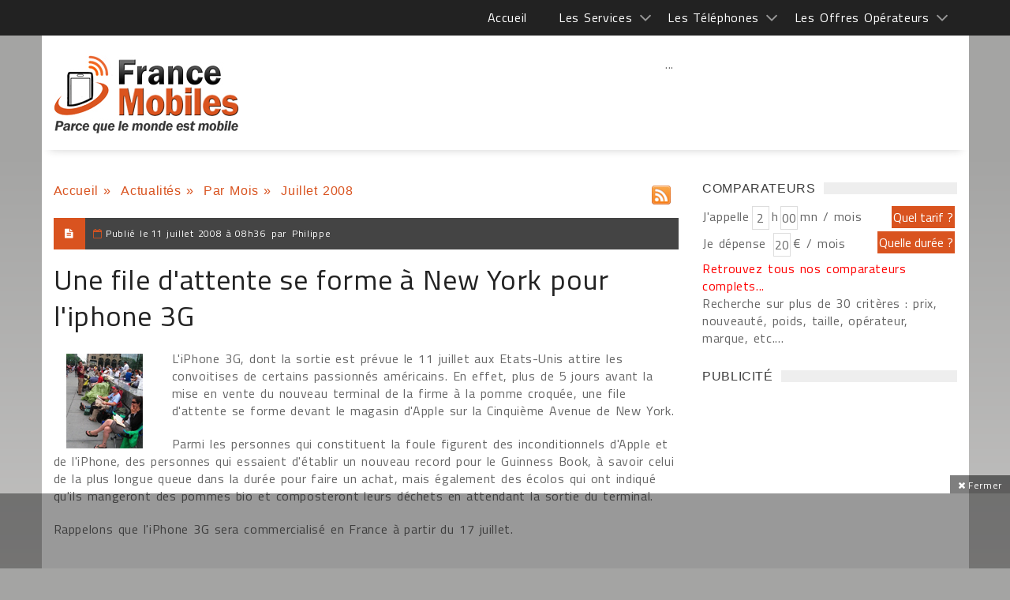

--- FILE ---
content_type: text/html; charset=utf-8
request_url: https://www.google.com/recaptcha/api2/anchor?ar=1&k=6LcVp0oUAAAAAPglQ7Z0YVbWTL8I2XPTeGOwhmDo&co=aHR0cHM6Ly93d3cuZnJhbmNlbW9iaWxlcy5jb206NDQz&hl=fr&v=PoyoqOPhxBO7pBk68S4YbpHZ&size=normal&anchor-ms=20000&execute-ms=30000&cb=tg777itjaqjt
body_size: 49343
content:
<!DOCTYPE HTML><html dir="ltr" lang="fr"><head><meta http-equiv="Content-Type" content="text/html; charset=UTF-8">
<meta http-equiv="X-UA-Compatible" content="IE=edge">
<title>reCAPTCHA</title>
<style type="text/css">
/* cyrillic-ext */
@font-face {
  font-family: 'Roboto';
  font-style: normal;
  font-weight: 400;
  font-stretch: 100%;
  src: url(//fonts.gstatic.com/s/roboto/v48/KFO7CnqEu92Fr1ME7kSn66aGLdTylUAMa3GUBHMdazTgWw.woff2) format('woff2');
  unicode-range: U+0460-052F, U+1C80-1C8A, U+20B4, U+2DE0-2DFF, U+A640-A69F, U+FE2E-FE2F;
}
/* cyrillic */
@font-face {
  font-family: 'Roboto';
  font-style: normal;
  font-weight: 400;
  font-stretch: 100%;
  src: url(//fonts.gstatic.com/s/roboto/v48/KFO7CnqEu92Fr1ME7kSn66aGLdTylUAMa3iUBHMdazTgWw.woff2) format('woff2');
  unicode-range: U+0301, U+0400-045F, U+0490-0491, U+04B0-04B1, U+2116;
}
/* greek-ext */
@font-face {
  font-family: 'Roboto';
  font-style: normal;
  font-weight: 400;
  font-stretch: 100%;
  src: url(//fonts.gstatic.com/s/roboto/v48/KFO7CnqEu92Fr1ME7kSn66aGLdTylUAMa3CUBHMdazTgWw.woff2) format('woff2');
  unicode-range: U+1F00-1FFF;
}
/* greek */
@font-face {
  font-family: 'Roboto';
  font-style: normal;
  font-weight: 400;
  font-stretch: 100%;
  src: url(//fonts.gstatic.com/s/roboto/v48/KFO7CnqEu92Fr1ME7kSn66aGLdTylUAMa3-UBHMdazTgWw.woff2) format('woff2');
  unicode-range: U+0370-0377, U+037A-037F, U+0384-038A, U+038C, U+038E-03A1, U+03A3-03FF;
}
/* math */
@font-face {
  font-family: 'Roboto';
  font-style: normal;
  font-weight: 400;
  font-stretch: 100%;
  src: url(//fonts.gstatic.com/s/roboto/v48/KFO7CnqEu92Fr1ME7kSn66aGLdTylUAMawCUBHMdazTgWw.woff2) format('woff2');
  unicode-range: U+0302-0303, U+0305, U+0307-0308, U+0310, U+0312, U+0315, U+031A, U+0326-0327, U+032C, U+032F-0330, U+0332-0333, U+0338, U+033A, U+0346, U+034D, U+0391-03A1, U+03A3-03A9, U+03B1-03C9, U+03D1, U+03D5-03D6, U+03F0-03F1, U+03F4-03F5, U+2016-2017, U+2034-2038, U+203C, U+2040, U+2043, U+2047, U+2050, U+2057, U+205F, U+2070-2071, U+2074-208E, U+2090-209C, U+20D0-20DC, U+20E1, U+20E5-20EF, U+2100-2112, U+2114-2115, U+2117-2121, U+2123-214F, U+2190, U+2192, U+2194-21AE, U+21B0-21E5, U+21F1-21F2, U+21F4-2211, U+2213-2214, U+2216-22FF, U+2308-230B, U+2310, U+2319, U+231C-2321, U+2336-237A, U+237C, U+2395, U+239B-23B7, U+23D0, U+23DC-23E1, U+2474-2475, U+25AF, U+25B3, U+25B7, U+25BD, U+25C1, U+25CA, U+25CC, U+25FB, U+266D-266F, U+27C0-27FF, U+2900-2AFF, U+2B0E-2B11, U+2B30-2B4C, U+2BFE, U+3030, U+FF5B, U+FF5D, U+1D400-1D7FF, U+1EE00-1EEFF;
}
/* symbols */
@font-face {
  font-family: 'Roboto';
  font-style: normal;
  font-weight: 400;
  font-stretch: 100%;
  src: url(//fonts.gstatic.com/s/roboto/v48/KFO7CnqEu92Fr1ME7kSn66aGLdTylUAMaxKUBHMdazTgWw.woff2) format('woff2');
  unicode-range: U+0001-000C, U+000E-001F, U+007F-009F, U+20DD-20E0, U+20E2-20E4, U+2150-218F, U+2190, U+2192, U+2194-2199, U+21AF, U+21E6-21F0, U+21F3, U+2218-2219, U+2299, U+22C4-22C6, U+2300-243F, U+2440-244A, U+2460-24FF, U+25A0-27BF, U+2800-28FF, U+2921-2922, U+2981, U+29BF, U+29EB, U+2B00-2BFF, U+4DC0-4DFF, U+FFF9-FFFB, U+10140-1018E, U+10190-1019C, U+101A0, U+101D0-101FD, U+102E0-102FB, U+10E60-10E7E, U+1D2C0-1D2D3, U+1D2E0-1D37F, U+1F000-1F0FF, U+1F100-1F1AD, U+1F1E6-1F1FF, U+1F30D-1F30F, U+1F315, U+1F31C, U+1F31E, U+1F320-1F32C, U+1F336, U+1F378, U+1F37D, U+1F382, U+1F393-1F39F, U+1F3A7-1F3A8, U+1F3AC-1F3AF, U+1F3C2, U+1F3C4-1F3C6, U+1F3CA-1F3CE, U+1F3D4-1F3E0, U+1F3ED, U+1F3F1-1F3F3, U+1F3F5-1F3F7, U+1F408, U+1F415, U+1F41F, U+1F426, U+1F43F, U+1F441-1F442, U+1F444, U+1F446-1F449, U+1F44C-1F44E, U+1F453, U+1F46A, U+1F47D, U+1F4A3, U+1F4B0, U+1F4B3, U+1F4B9, U+1F4BB, U+1F4BF, U+1F4C8-1F4CB, U+1F4D6, U+1F4DA, U+1F4DF, U+1F4E3-1F4E6, U+1F4EA-1F4ED, U+1F4F7, U+1F4F9-1F4FB, U+1F4FD-1F4FE, U+1F503, U+1F507-1F50B, U+1F50D, U+1F512-1F513, U+1F53E-1F54A, U+1F54F-1F5FA, U+1F610, U+1F650-1F67F, U+1F687, U+1F68D, U+1F691, U+1F694, U+1F698, U+1F6AD, U+1F6B2, U+1F6B9-1F6BA, U+1F6BC, U+1F6C6-1F6CF, U+1F6D3-1F6D7, U+1F6E0-1F6EA, U+1F6F0-1F6F3, U+1F6F7-1F6FC, U+1F700-1F7FF, U+1F800-1F80B, U+1F810-1F847, U+1F850-1F859, U+1F860-1F887, U+1F890-1F8AD, U+1F8B0-1F8BB, U+1F8C0-1F8C1, U+1F900-1F90B, U+1F93B, U+1F946, U+1F984, U+1F996, U+1F9E9, U+1FA00-1FA6F, U+1FA70-1FA7C, U+1FA80-1FA89, U+1FA8F-1FAC6, U+1FACE-1FADC, U+1FADF-1FAE9, U+1FAF0-1FAF8, U+1FB00-1FBFF;
}
/* vietnamese */
@font-face {
  font-family: 'Roboto';
  font-style: normal;
  font-weight: 400;
  font-stretch: 100%;
  src: url(//fonts.gstatic.com/s/roboto/v48/KFO7CnqEu92Fr1ME7kSn66aGLdTylUAMa3OUBHMdazTgWw.woff2) format('woff2');
  unicode-range: U+0102-0103, U+0110-0111, U+0128-0129, U+0168-0169, U+01A0-01A1, U+01AF-01B0, U+0300-0301, U+0303-0304, U+0308-0309, U+0323, U+0329, U+1EA0-1EF9, U+20AB;
}
/* latin-ext */
@font-face {
  font-family: 'Roboto';
  font-style: normal;
  font-weight: 400;
  font-stretch: 100%;
  src: url(//fonts.gstatic.com/s/roboto/v48/KFO7CnqEu92Fr1ME7kSn66aGLdTylUAMa3KUBHMdazTgWw.woff2) format('woff2');
  unicode-range: U+0100-02BA, U+02BD-02C5, U+02C7-02CC, U+02CE-02D7, U+02DD-02FF, U+0304, U+0308, U+0329, U+1D00-1DBF, U+1E00-1E9F, U+1EF2-1EFF, U+2020, U+20A0-20AB, U+20AD-20C0, U+2113, U+2C60-2C7F, U+A720-A7FF;
}
/* latin */
@font-face {
  font-family: 'Roboto';
  font-style: normal;
  font-weight: 400;
  font-stretch: 100%;
  src: url(//fonts.gstatic.com/s/roboto/v48/KFO7CnqEu92Fr1ME7kSn66aGLdTylUAMa3yUBHMdazQ.woff2) format('woff2');
  unicode-range: U+0000-00FF, U+0131, U+0152-0153, U+02BB-02BC, U+02C6, U+02DA, U+02DC, U+0304, U+0308, U+0329, U+2000-206F, U+20AC, U+2122, U+2191, U+2193, U+2212, U+2215, U+FEFF, U+FFFD;
}
/* cyrillic-ext */
@font-face {
  font-family: 'Roboto';
  font-style: normal;
  font-weight: 500;
  font-stretch: 100%;
  src: url(//fonts.gstatic.com/s/roboto/v48/KFO7CnqEu92Fr1ME7kSn66aGLdTylUAMa3GUBHMdazTgWw.woff2) format('woff2');
  unicode-range: U+0460-052F, U+1C80-1C8A, U+20B4, U+2DE0-2DFF, U+A640-A69F, U+FE2E-FE2F;
}
/* cyrillic */
@font-face {
  font-family: 'Roboto';
  font-style: normal;
  font-weight: 500;
  font-stretch: 100%;
  src: url(//fonts.gstatic.com/s/roboto/v48/KFO7CnqEu92Fr1ME7kSn66aGLdTylUAMa3iUBHMdazTgWw.woff2) format('woff2');
  unicode-range: U+0301, U+0400-045F, U+0490-0491, U+04B0-04B1, U+2116;
}
/* greek-ext */
@font-face {
  font-family: 'Roboto';
  font-style: normal;
  font-weight: 500;
  font-stretch: 100%;
  src: url(//fonts.gstatic.com/s/roboto/v48/KFO7CnqEu92Fr1ME7kSn66aGLdTylUAMa3CUBHMdazTgWw.woff2) format('woff2');
  unicode-range: U+1F00-1FFF;
}
/* greek */
@font-face {
  font-family: 'Roboto';
  font-style: normal;
  font-weight: 500;
  font-stretch: 100%;
  src: url(//fonts.gstatic.com/s/roboto/v48/KFO7CnqEu92Fr1ME7kSn66aGLdTylUAMa3-UBHMdazTgWw.woff2) format('woff2');
  unicode-range: U+0370-0377, U+037A-037F, U+0384-038A, U+038C, U+038E-03A1, U+03A3-03FF;
}
/* math */
@font-face {
  font-family: 'Roboto';
  font-style: normal;
  font-weight: 500;
  font-stretch: 100%;
  src: url(//fonts.gstatic.com/s/roboto/v48/KFO7CnqEu92Fr1ME7kSn66aGLdTylUAMawCUBHMdazTgWw.woff2) format('woff2');
  unicode-range: U+0302-0303, U+0305, U+0307-0308, U+0310, U+0312, U+0315, U+031A, U+0326-0327, U+032C, U+032F-0330, U+0332-0333, U+0338, U+033A, U+0346, U+034D, U+0391-03A1, U+03A3-03A9, U+03B1-03C9, U+03D1, U+03D5-03D6, U+03F0-03F1, U+03F4-03F5, U+2016-2017, U+2034-2038, U+203C, U+2040, U+2043, U+2047, U+2050, U+2057, U+205F, U+2070-2071, U+2074-208E, U+2090-209C, U+20D0-20DC, U+20E1, U+20E5-20EF, U+2100-2112, U+2114-2115, U+2117-2121, U+2123-214F, U+2190, U+2192, U+2194-21AE, U+21B0-21E5, U+21F1-21F2, U+21F4-2211, U+2213-2214, U+2216-22FF, U+2308-230B, U+2310, U+2319, U+231C-2321, U+2336-237A, U+237C, U+2395, U+239B-23B7, U+23D0, U+23DC-23E1, U+2474-2475, U+25AF, U+25B3, U+25B7, U+25BD, U+25C1, U+25CA, U+25CC, U+25FB, U+266D-266F, U+27C0-27FF, U+2900-2AFF, U+2B0E-2B11, U+2B30-2B4C, U+2BFE, U+3030, U+FF5B, U+FF5D, U+1D400-1D7FF, U+1EE00-1EEFF;
}
/* symbols */
@font-face {
  font-family: 'Roboto';
  font-style: normal;
  font-weight: 500;
  font-stretch: 100%;
  src: url(//fonts.gstatic.com/s/roboto/v48/KFO7CnqEu92Fr1ME7kSn66aGLdTylUAMaxKUBHMdazTgWw.woff2) format('woff2');
  unicode-range: U+0001-000C, U+000E-001F, U+007F-009F, U+20DD-20E0, U+20E2-20E4, U+2150-218F, U+2190, U+2192, U+2194-2199, U+21AF, U+21E6-21F0, U+21F3, U+2218-2219, U+2299, U+22C4-22C6, U+2300-243F, U+2440-244A, U+2460-24FF, U+25A0-27BF, U+2800-28FF, U+2921-2922, U+2981, U+29BF, U+29EB, U+2B00-2BFF, U+4DC0-4DFF, U+FFF9-FFFB, U+10140-1018E, U+10190-1019C, U+101A0, U+101D0-101FD, U+102E0-102FB, U+10E60-10E7E, U+1D2C0-1D2D3, U+1D2E0-1D37F, U+1F000-1F0FF, U+1F100-1F1AD, U+1F1E6-1F1FF, U+1F30D-1F30F, U+1F315, U+1F31C, U+1F31E, U+1F320-1F32C, U+1F336, U+1F378, U+1F37D, U+1F382, U+1F393-1F39F, U+1F3A7-1F3A8, U+1F3AC-1F3AF, U+1F3C2, U+1F3C4-1F3C6, U+1F3CA-1F3CE, U+1F3D4-1F3E0, U+1F3ED, U+1F3F1-1F3F3, U+1F3F5-1F3F7, U+1F408, U+1F415, U+1F41F, U+1F426, U+1F43F, U+1F441-1F442, U+1F444, U+1F446-1F449, U+1F44C-1F44E, U+1F453, U+1F46A, U+1F47D, U+1F4A3, U+1F4B0, U+1F4B3, U+1F4B9, U+1F4BB, U+1F4BF, U+1F4C8-1F4CB, U+1F4D6, U+1F4DA, U+1F4DF, U+1F4E3-1F4E6, U+1F4EA-1F4ED, U+1F4F7, U+1F4F9-1F4FB, U+1F4FD-1F4FE, U+1F503, U+1F507-1F50B, U+1F50D, U+1F512-1F513, U+1F53E-1F54A, U+1F54F-1F5FA, U+1F610, U+1F650-1F67F, U+1F687, U+1F68D, U+1F691, U+1F694, U+1F698, U+1F6AD, U+1F6B2, U+1F6B9-1F6BA, U+1F6BC, U+1F6C6-1F6CF, U+1F6D3-1F6D7, U+1F6E0-1F6EA, U+1F6F0-1F6F3, U+1F6F7-1F6FC, U+1F700-1F7FF, U+1F800-1F80B, U+1F810-1F847, U+1F850-1F859, U+1F860-1F887, U+1F890-1F8AD, U+1F8B0-1F8BB, U+1F8C0-1F8C1, U+1F900-1F90B, U+1F93B, U+1F946, U+1F984, U+1F996, U+1F9E9, U+1FA00-1FA6F, U+1FA70-1FA7C, U+1FA80-1FA89, U+1FA8F-1FAC6, U+1FACE-1FADC, U+1FADF-1FAE9, U+1FAF0-1FAF8, U+1FB00-1FBFF;
}
/* vietnamese */
@font-face {
  font-family: 'Roboto';
  font-style: normal;
  font-weight: 500;
  font-stretch: 100%;
  src: url(//fonts.gstatic.com/s/roboto/v48/KFO7CnqEu92Fr1ME7kSn66aGLdTylUAMa3OUBHMdazTgWw.woff2) format('woff2');
  unicode-range: U+0102-0103, U+0110-0111, U+0128-0129, U+0168-0169, U+01A0-01A1, U+01AF-01B0, U+0300-0301, U+0303-0304, U+0308-0309, U+0323, U+0329, U+1EA0-1EF9, U+20AB;
}
/* latin-ext */
@font-face {
  font-family: 'Roboto';
  font-style: normal;
  font-weight: 500;
  font-stretch: 100%;
  src: url(//fonts.gstatic.com/s/roboto/v48/KFO7CnqEu92Fr1ME7kSn66aGLdTylUAMa3KUBHMdazTgWw.woff2) format('woff2');
  unicode-range: U+0100-02BA, U+02BD-02C5, U+02C7-02CC, U+02CE-02D7, U+02DD-02FF, U+0304, U+0308, U+0329, U+1D00-1DBF, U+1E00-1E9F, U+1EF2-1EFF, U+2020, U+20A0-20AB, U+20AD-20C0, U+2113, U+2C60-2C7F, U+A720-A7FF;
}
/* latin */
@font-face {
  font-family: 'Roboto';
  font-style: normal;
  font-weight: 500;
  font-stretch: 100%;
  src: url(//fonts.gstatic.com/s/roboto/v48/KFO7CnqEu92Fr1ME7kSn66aGLdTylUAMa3yUBHMdazQ.woff2) format('woff2');
  unicode-range: U+0000-00FF, U+0131, U+0152-0153, U+02BB-02BC, U+02C6, U+02DA, U+02DC, U+0304, U+0308, U+0329, U+2000-206F, U+20AC, U+2122, U+2191, U+2193, U+2212, U+2215, U+FEFF, U+FFFD;
}
/* cyrillic-ext */
@font-face {
  font-family: 'Roboto';
  font-style: normal;
  font-weight: 900;
  font-stretch: 100%;
  src: url(//fonts.gstatic.com/s/roboto/v48/KFO7CnqEu92Fr1ME7kSn66aGLdTylUAMa3GUBHMdazTgWw.woff2) format('woff2');
  unicode-range: U+0460-052F, U+1C80-1C8A, U+20B4, U+2DE0-2DFF, U+A640-A69F, U+FE2E-FE2F;
}
/* cyrillic */
@font-face {
  font-family: 'Roboto';
  font-style: normal;
  font-weight: 900;
  font-stretch: 100%;
  src: url(//fonts.gstatic.com/s/roboto/v48/KFO7CnqEu92Fr1ME7kSn66aGLdTylUAMa3iUBHMdazTgWw.woff2) format('woff2');
  unicode-range: U+0301, U+0400-045F, U+0490-0491, U+04B0-04B1, U+2116;
}
/* greek-ext */
@font-face {
  font-family: 'Roboto';
  font-style: normal;
  font-weight: 900;
  font-stretch: 100%;
  src: url(//fonts.gstatic.com/s/roboto/v48/KFO7CnqEu92Fr1ME7kSn66aGLdTylUAMa3CUBHMdazTgWw.woff2) format('woff2');
  unicode-range: U+1F00-1FFF;
}
/* greek */
@font-face {
  font-family: 'Roboto';
  font-style: normal;
  font-weight: 900;
  font-stretch: 100%;
  src: url(//fonts.gstatic.com/s/roboto/v48/KFO7CnqEu92Fr1ME7kSn66aGLdTylUAMa3-UBHMdazTgWw.woff2) format('woff2');
  unicode-range: U+0370-0377, U+037A-037F, U+0384-038A, U+038C, U+038E-03A1, U+03A3-03FF;
}
/* math */
@font-face {
  font-family: 'Roboto';
  font-style: normal;
  font-weight: 900;
  font-stretch: 100%;
  src: url(//fonts.gstatic.com/s/roboto/v48/KFO7CnqEu92Fr1ME7kSn66aGLdTylUAMawCUBHMdazTgWw.woff2) format('woff2');
  unicode-range: U+0302-0303, U+0305, U+0307-0308, U+0310, U+0312, U+0315, U+031A, U+0326-0327, U+032C, U+032F-0330, U+0332-0333, U+0338, U+033A, U+0346, U+034D, U+0391-03A1, U+03A3-03A9, U+03B1-03C9, U+03D1, U+03D5-03D6, U+03F0-03F1, U+03F4-03F5, U+2016-2017, U+2034-2038, U+203C, U+2040, U+2043, U+2047, U+2050, U+2057, U+205F, U+2070-2071, U+2074-208E, U+2090-209C, U+20D0-20DC, U+20E1, U+20E5-20EF, U+2100-2112, U+2114-2115, U+2117-2121, U+2123-214F, U+2190, U+2192, U+2194-21AE, U+21B0-21E5, U+21F1-21F2, U+21F4-2211, U+2213-2214, U+2216-22FF, U+2308-230B, U+2310, U+2319, U+231C-2321, U+2336-237A, U+237C, U+2395, U+239B-23B7, U+23D0, U+23DC-23E1, U+2474-2475, U+25AF, U+25B3, U+25B7, U+25BD, U+25C1, U+25CA, U+25CC, U+25FB, U+266D-266F, U+27C0-27FF, U+2900-2AFF, U+2B0E-2B11, U+2B30-2B4C, U+2BFE, U+3030, U+FF5B, U+FF5D, U+1D400-1D7FF, U+1EE00-1EEFF;
}
/* symbols */
@font-face {
  font-family: 'Roboto';
  font-style: normal;
  font-weight: 900;
  font-stretch: 100%;
  src: url(//fonts.gstatic.com/s/roboto/v48/KFO7CnqEu92Fr1ME7kSn66aGLdTylUAMaxKUBHMdazTgWw.woff2) format('woff2');
  unicode-range: U+0001-000C, U+000E-001F, U+007F-009F, U+20DD-20E0, U+20E2-20E4, U+2150-218F, U+2190, U+2192, U+2194-2199, U+21AF, U+21E6-21F0, U+21F3, U+2218-2219, U+2299, U+22C4-22C6, U+2300-243F, U+2440-244A, U+2460-24FF, U+25A0-27BF, U+2800-28FF, U+2921-2922, U+2981, U+29BF, U+29EB, U+2B00-2BFF, U+4DC0-4DFF, U+FFF9-FFFB, U+10140-1018E, U+10190-1019C, U+101A0, U+101D0-101FD, U+102E0-102FB, U+10E60-10E7E, U+1D2C0-1D2D3, U+1D2E0-1D37F, U+1F000-1F0FF, U+1F100-1F1AD, U+1F1E6-1F1FF, U+1F30D-1F30F, U+1F315, U+1F31C, U+1F31E, U+1F320-1F32C, U+1F336, U+1F378, U+1F37D, U+1F382, U+1F393-1F39F, U+1F3A7-1F3A8, U+1F3AC-1F3AF, U+1F3C2, U+1F3C4-1F3C6, U+1F3CA-1F3CE, U+1F3D4-1F3E0, U+1F3ED, U+1F3F1-1F3F3, U+1F3F5-1F3F7, U+1F408, U+1F415, U+1F41F, U+1F426, U+1F43F, U+1F441-1F442, U+1F444, U+1F446-1F449, U+1F44C-1F44E, U+1F453, U+1F46A, U+1F47D, U+1F4A3, U+1F4B0, U+1F4B3, U+1F4B9, U+1F4BB, U+1F4BF, U+1F4C8-1F4CB, U+1F4D6, U+1F4DA, U+1F4DF, U+1F4E3-1F4E6, U+1F4EA-1F4ED, U+1F4F7, U+1F4F9-1F4FB, U+1F4FD-1F4FE, U+1F503, U+1F507-1F50B, U+1F50D, U+1F512-1F513, U+1F53E-1F54A, U+1F54F-1F5FA, U+1F610, U+1F650-1F67F, U+1F687, U+1F68D, U+1F691, U+1F694, U+1F698, U+1F6AD, U+1F6B2, U+1F6B9-1F6BA, U+1F6BC, U+1F6C6-1F6CF, U+1F6D3-1F6D7, U+1F6E0-1F6EA, U+1F6F0-1F6F3, U+1F6F7-1F6FC, U+1F700-1F7FF, U+1F800-1F80B, U+1F810-1F847, U+1F850-1F859, U+1F860-1F887, U+1F890-1F8AD, U+1F8B0-1F8BB, U+1F8C0-1F8C1, U+1F900-1F90B, U+1F93B, U+1F946, U+1F984, U+1F996, U+1F9E9, U+1FA00-1FA6F, U+1FA70-1FA7C, U+1FA80-1FA89, U+1FA8F-1FAC6, U+1FACE-1FADC, U+1FADF-1FAE9, U+1FAF0-1FAF8, U+1FB00-1FBFF;
}
/* vietnamese */
@font-face {
  font-family: 'Roboto';
  font-style: normal;
  font-weight: 900;
  font-stretch: 100%;
  src: url(//fonts.gstatic.com/s/roboto/v48/KFO7CnqEu92Fr1ME7kSn66aGLdTylUAMa3OUBHMdazTgWw.woff2) format('woff2');
  unicode-range: U+0102-0103, U+0110-0111, U+0128-0129, U+0168-0169, U+01A0-01A1, U+01AF-01B0, U+0300-0301, U+0303-0304, U+0308-0309, U+0323, U+0329, U+1EA0-1EF9, U+20AB;
}
/* latin-ext */
@font-face {
  font-family: 'Roboto';
  font-style: normal;
  font-weight: 900;
  font-stretch: 100%;
  src: url(//fonts.gstatic.com/s/roboto/v48/KFO7CnqEu92Fr1ME7kSn66aGLdTylUAMa3KUBHMdazTgWw.woff2) format('woff2');
  unicode-range: U+0100-02BA, U+02BD-02C5, U+02C7-02CC, U+02CE-02D7, U+02DD-02FF, U+0304, U+0308, U+0329, U+1D00-1DBF, U+1E00-1E9F, U+1EF2-1EFF, U+2020, U+20A0-20AB, U+20AD-20C0, U+2113, U+2C60-2C7F, U+A720-A7FF;
}
/* latin */
@font-face {
  font-family: 'Roboto';
  font-style: normal;
  font-weight: 900;
  font-stretch: 100%;
  src: url(//fonts.gstatic.com/s/roboto/v48/KFO7CnqEu92Fr1ME7kSn66aGLdTylUAMa3yUBHMdazQ.woff2) format('woff2');
  unicode-range: U+0000-00FF, U+0131, U+0152-0153, U+02BB-02BC, U+02C6, U+02DA, U+02DC, U+0304, U+0308, U+0329, U+2000-206F, U+20AC, U+2122, U+2191, U+2193, U+2212, U+2215, U+FEFF, U+FFFD;
}

</style>
<link rel="stylesheet" type="text/css" href="https://www.gstatic.com/recaptcha/releases/PoyoqOPhxBO7pBk68S4YbpHZ/styles__ltr.css">
<script nonce="0iSofP5nthowAnDKYwQXOA" type="text/javascript">window['__recaptcha_api'] = 'https://www.google.com/recaptcha/api2/';</script>
<script type="text/javascript" src="https://www.gstatic.com/recaptcha/releases/PoyoqOPhxBO7pBk68S4YbpHZ/recaptcha__fr.js" nonce="0iSofP5nthowAnDKYwQXOA">
      
    </script></head>
<body><div id="rc-anchor-alert" class="rc-anchor-alert"></div>
<input type="hidden" id="recaptcha-token" value="[base64]">
<script type="text/javascript" nonce="0iSofP5nthowAnDKYwQXOA">
      recaptcha.anchor.Main.init("[\x22ainput\x22,[\x22bgdata\x22,\x22\x22,\[base64]/[base64]/[base64]/bmV3IHJbeF0oY1swXSk6RT09Mj9uZXcgclt4XShjWzBdLGNbMV0pOkU9PTM/bmV3IHJbeF0oY1swXSxjWzFdLGNbMl0pOkU9PTQ/[base64]/[base64]/[base64]/[base64]/[base64]/[base64]/[base64]/[base64]\x22,\[base64]\\u003d\x22,\x22FsOlw594DMO9w6wdwrNQdcOvFCHCrgsewrrDvsKQw5DDsXvCjWvCgAlNPcOSeMKqLR3DkcONwpJtw4A8fBrCuwzCmMKCwp3Cv8KhwozDicOCwpXCq1zCjhkqAx/[base64]/YsKDB8KfwpjCt8K5EznCvAd+w4LDt8KmworDq8KowpMDw7MiwqDDvsOiwrPDlcKlK8KtWh7Dv8KlFcKsfk/Dg8KeP1zCjsOlaUbChMKLQcO4cMOvwrMkw640wpNPwq3DgRrCtsORdsKfw7nDoCnDrSwkKSrCk0UwWXnDvhjCvHjDqBPDvcKTw7NPw7XCjsOAwqYDw5Y/fF4jwpILOMKucMOIE8KBwpUiw4Evw6TCtzzDpMKwbsKBwqnCocO9w416Xk7CnCXCu8OQwpXDmz0/[base64]/[base64]/FcOSGmTChUUVTMKWw4DDksKcwoLClsKBw5FuwpViw6jDvcKJcMKiwrnCpWLCj8KqX3fDucOUwrIHCBDCrsKvCMOkOMKCw4vCl8KXViPCiWjClMKqw7scwrBIw7t0TnU5PTdKwoXCuj7Dny1fZGtjw4srWiAAF8KyKlluwrgcJhYwwp4xWcK0WMK/VSbDpm/[base64]/CmDAMb0Ufdg7Cj8Ouw6VHIsOnEzdLw6vDvULDlw/DpX0+dcKVw7knRMK/w5R3wrDCtcKoDz/DhMK+IzjCsCvCtsKZEsOLw4zCjENNwojCnMKsw5DDo8K4wrPCpngkX8OQJ1Ixw57ClcK/w7fDk8Oqw5nDvcKZwpRww7ROU8Ovw6PDpi5WQy0uwpIOX8Khw4PCl8Kdw7MswrvCtcOxMsOFw5PDt8OAUGfDisKfwrw3w54twpVse3QzwqJsOmkeJsK4c3jDr1gpCH8Iw57DnsOAaMOjC8O9w4s9w6Vow4TCuMK8wp7Cl8KABR/DmmzDnxNKQTbCsMOPwqUZYxdsw7/Cr3V9woXCocKBIMO8wqg9wrBawpd4wq59wprDtkjCun7Drx/DjBXCmS1bB8OSIcKDeG3DvgPDuyIaDcK/wofCvsKcw5A7ZMODBcOnwobCmsKfAHDDmcODwpEewpVrw77CvMOHfGTCscKKMcOUw7fCnMK+woQEwpAtLxPDssKia1jDlx/Ch1gVR2JKUcOlw4fCilVnGFvDhcKmJ8OpEsOkPgMYUGo9Kg/CplfDpcKfw7rCuMK7wohOw4DDnzbChw/Ckw7ChcO0w6vCqsKkwqEMwp8INRt6Smx9w7HDq3jDpw3CoyrCmsKNFB1Od3xSwq8NwoFVVMKvw7hwTGvCp8KHw6XClMKDccORYcKsw7/CtcKRwr/[base64]/FcOrw7PCs8Klf8KYbBPCucKvwqnCuzfDvhXCscKFw7rCk8ObYsOwwq/CrcO6dEDClmnDiSvDnMKrwpJOwoXDs3Qjw5dZwq9TFMOdw4zCqhfDm8K7FsKuDxZkP8K7HVPCvMONKjpoGcOFLsK/wpMcwpHCkktpHMOCwosNaCPDjMKiw7fDmsKjwotww7PCukk2X8K8w4hgYB7DhcKKXcKAwrrDvMO/[base64]/ChsORH8Kbw5wow4nDnlnDkDPClChvZ2NnHsKiaW99worDr1NzbsKUw61/HnbDmFd0w6Afw4RpASTDjG4Kw6bClcKrwox2TMKGw4lXLw3Dgw4AKBpZw7jDs8KnSmc5w4nDtsKowqjCmMO2E8OVwr/DnsOKw7Ajw6/CmsOTw5kfwqjCjsOFw7HDtDdew47CkhXDtcKPNEDCnQPDhyHDkD5FEsKOPE7DgiFgw5pgw4ZTwozDtEpIwppCwo3DrsKSw5tnwqHDrMKrPi9rAcKCc8OGPsKsworCh1jClynCgC05wrnComrDtmkMRsKHw4bDoMKVw7DCg8KIw6fCgcOcN8KYwoHDhw/DpyzCtMKLfMKXFcOTBBJxw6vClTfDrsOLNsOHR8K3BgEkacO7QsK9WgrDjApAW8Osw73DtsO+w5HCk2okw4Imw6k9w79MwqXChxbDnSsCw5nCgFjCicOoRE8Cwph8wrtEwrsAQMKLwroQQsKFwrnCv8OyQcK0aHN/w4jClcOGfzJ6X2jCgMKpwo/[base64]/FMKGw5Eyw5XCvRExQgl8TsO9w71LUUwdEhJSwoplwogBcWFVK8KAw71/wpsQan1ZKlhoLRTClsOKMnELwoDCrsK2CsKhCELDiRzCrBAUUynDjsK5dsKLfcO1wqXDqGDDhCB8w5vDrCzCvsKiwp1gVsOew6hPwqcywp/[base64]/DncK6w55pwqxkF15ww4TCjDNpSsKlw5vCr8K5asOmw7TDqsO3woJuQA9HS8K8Z8KrwodZe8O4BMOUIMOOw6PDjEbCvmzDr8K/[base64]/DmcKPBMKLwqrCmQPDi34ZB8KODG/CrcKuwqscwobDpG7CjH9dw7h1UirDlcK7KsOmw4LDogkJWyZgRMKSQMKYFALCi8OfFcKhw5phesOawol/YcOSwrAhYRTDqMOSwojChcOZw5YYbgRMwr/Dpl5qWXrDpjwqwopVwrXDjnM+wo83Git4w4UmwrzDt8KVw7HDp3NEwr47RsKlw5s4BsKHw6PDuMO3TcO/[base64]/DvB1JCFnCicKWKMKpw6k9wr4CVMO8wq/DkMKCPl7CgjFYwq7Dlg3DqgYMwqIGwqXCpg4MMCEgw5HDiRh+wpzDg8Ksw6ENwrodw6/CnMK1dhc8DCjDs39JU8OgKMOmMEvCk8O8Wlt4w4LCg8OCw7fCg1vDrcKJVW0/wrJSwoHCjETDqsOww7PDvMKzwrTDjsKawrBwScKnAjxPwqUbQHVJw4scwpLCpsObw4tPU8K2NMOzOcKaD2fCpk7DtzMaw4/CnsOBSyURdGzDoTgeOBzCtcKOZjTDu3zDlirDpXQhwp17agLDiMOiX8KHwonCrMKRw7PDl0R/K8KyXmHDocKhw6zCsC7ChRnCvsO/ZMOiEcKNw6BCwqrCthA/OXZiw688wrlGG0RAV3N/w6k0w69Vw5DDm141BGvCjMKIw6tIwopCw4nCuMKLwpDDtcK4YsOXRyF1w4tfwrlhwqUGw4I0worDnzrCtGHClMObw6xgNkx4wrjDlMK6L8O6WmMKwq83FzgjRcOvfjU2ZcOIfcOJwpPDn8Kvdz/CuMK9aB5KZ1xTw6/DmW/CkkLDmQV4ccK+BnTCimprHsK9ScOZQsOyw6nDhcOACWZewrnCq8OSw4ZeRwF4AWTDjzQ6w6bCuMKpAEzCsnocNQjDkQ/DpcKhPl95CUfCi1hywq1ZwqPCpsOCw4rDoEDDssKJLcOqw7rCihIcwrLCq1TDuF8+SQnDvgh0wqo+BMOrw4UGw5VgwpgBw5g0w5pGEsKvw4Arw4/DtD8sTC7Cs8KjGMOzI8OhwpMRf8OVPHLCj2RrwoTCgDjCrl1rwqhsw64tE0Q/EQ/Cnz/DvsOXQ8OIZwbCuMKQw61IWBhRw7zCusKvASLDkzwgw7/DkcKEwrfCpsKsW8KjXl5fYSddwrQowr1uw4JVwq/CsDPDh1/CpQBVw6rCkFoAw5UvTmNcw6TCpBXDt8KZFjNTOnvDrmzCs8O2AnTCmMOzw7hVLxArwqsZX8OzQsO0wpR3w6grF8OlbsKfwqRFwrDCoE/CpcKuwpQzeMKdw7RMQivCuX5iK8O2SsO4C8OcG8KbeW3DowzCjVrDhEnCtyzDgsOJw7tXwrJ4wqPChcKLw4nCqGpow6gyGsKbwqTDusKvwoXCq0s9ZMKqBMK6w5kYCC3DpsOAwqw/FMKqUsOFKGnDq8Kgw4pICEBXbyzCnGfDhMOuOTrDlF54wojCoCLDkCnDpcKcIGPCv2jCgsOEaXdBwro3w7hAO8OpRgRNw6XCjyTCrsKUZwzClljCnmtowrfDg1nCj8Ojwq7CiwNqSsKVVMKZw7FObMKYw60fF8K/wp7CuiVRbz95LFDDsVZPw5Qcahg2LClgw5Iqwr7DshxsBcO9axnDlhLCnEPDmcKPbsK6wrpEWz8PwrEVXA4wScO9TXYqwpzDmwNiwrN2SsKKMQ0oJMOlw4DDocOCwrjDq8OVZ8O2wpFcQsKDw5nDhcOtwo7DvVgMVxzDmEk6woTCkE/DsSwDw4E1dMODwp3DkMKEw6vCkcOTLVbDhSczw4bDrMOvJcOHw5w/[base64]/CuUTCiHnCvsOOaUt4ZMKfw68bw6fDpG3CgsOlBcKMDAbDnnrCncKuF8KGd1ETw6pAQ8KUwphcOMO3MBQZwqnCq8KQwqRTwqAXa0DDhA5/wp7CnsOGwrbDksKLw7JEIB/DqcKbNVQjwqvDosKgDRoQJcOmwpDCmxTDjcODUWsawqzDosKnJMOPE0/CgcO4wrvDk8K8wq/DizB7w7VabhRPw6cUVw0aJmLDo8OHDk/Cj3nCjW/DjsOlWxTCkMOka27CnEzCgX96OcONwq/ClTDDukkaFErDsWvDl8KYwrxoBE5VZ8OtQsOUwqrCqMOJej/[base64]/w6zCplbCocKswp7DvMKUPMOxVkdNw6vDnRMobMK9wp7DicKAwrfCs8KGTsOyw6LDvMKgFcOPwq/[base64]/bw7CgMKJB3ZPG2JVw5lKw7DCjcO3KzLCmsKrHWXDpcO7w6HCrnPCkcKcQcKtS8Kwwo9vwoQ4w5HDrXnCnXXCrsKOwqNrRmd0M8KWwoTDkHfDu8KXKBnDl0A2wp3CnsOHwrEQwqLCjcOewoXDkQ/[base64]/CrCLCt8K/w4LCpkRbJcOcRirCkgvDnFPDpS/DmDvDscKnw57DogRVwpw1G8Kfw6rCqGnCl8OldcOMw7vDiRk8ahHDu8OawqzCgBUEL1bCpsKkUcKFw5lLwqzDn8K0DHXCjnvDvx/CrsKhwrzDonk3UcOKOsO9AMKawpdlwq3CnQ7CucOlw5J7IMKhf8KhN8KQXMOiw6tdw6B/wqR1SMOSwoLDisKcw7JmwqrDpsOZw6hZwpQQwp94w5fDmHNJwp0aw7TDr8OMwoDCmCjDsk3CgA/DhD3DhMOtwpvDsMKpwppfLwwCA2pAVW3CoyjDk8O1w4vDl8KkXcKLw51XLCfCslM3RQfDulZEZsOVKMOrAzzCimbDnxPCm3jDqyTCo8KVI3Z/[base64]/CskTDgBk8wpHDpMOfw4DCvsKUAnrCp8OJwpMOw4/DrMOIwoDDt13DicKGwrPDqDnCoMK7w6bDpn3DhcK0dU3Ch8KPwpPDjFzDniPDmS0Bw4tHN8O+ccOnwqnCqRXCo8Ovw69wYcOhwrnCq8K8Fnspwq7Dh3DCusKKwp5wwq07JMKcMMKAJcOLWQkwwqZZBMK/woHCkkbCtjh0w4TChMO4LMOuwrl3XMO1eGERwr1vw4MaasObQsK6JcOOBGZ4wozDo8OdGlFPUnFNDT5PamnDqmYDDcOuVcO0wqPDuMOEYxBrT8OiGTp6e8KTw63DryZSw5B2eg7Cj3Rxc2bDhsO2w4nDvsKLMg7CpFpbOj/CvmXCnMKdElzDmBQZwofDnsKjw5TDg2TDhFUhwpjCjcO9wr1mw4/CjMKnIsO3NMKHwpnCmcKDSGo5M0LCg8OJf8OuwpI9KsKuOW/Dp8OHAsKuBSDDj3DDhcOzwqPCnkTCvMOzKsO4w5zDvmE9NWzClXUxw4zDqcKlesKdbsK9DcOtwr3DpVjDlMKDwqXCt8OuD2V8wpfDnMOTwqXCjkZ0asOvwr7Cpz0CwofDu8KWwr7DvsO9wqrCqMKdTMOLwpDCh3zDqmPDhCMNw5Bzw5LCpFskw4PDiMKSw4/DthVKBG96BsOFWMK6S8KTWsKRUAJgwodzw7YXwo9jIXfDlg5iH8OSM8KHw4MSw7TDhcKEPxHDpHV8woApwpDCvggPwoNLw6gTDHnCj0BZdhtLw6zDlcKcD8KLDwrDkcKGwrs6w6bDisOFcsKUw6knwqUyNXBPwqpZTkzCuBDChTnCjFzDrz7Dh3B8wqfCvSfCrsOBwo/CpyjCtcOidwZrw6B6w488w47Dm8O1TR8Rwp0rw555cMKPfsOkXMOqejRrUMKxLDvDiMOMeMKqfBkBwpHDgcOUw4LDvcKiPFgMw4IZFxrDtU/CrcOUFsKswqXDmy/[base64]/ColfCssOqVMOCw4UaUcOgw7XDoMO8w6JewqLDp0fCuC5VVTEdSGBZScORb2HCqw/DtcOowojDucOpwqEPw4TCrEhEwqFFwoDDrsK1RjAVNcKNesO+QsOzwpnDtcKfw7jCm1fCkxI/NMOtDsKee8KTE8K1w6/DtHY0wpTChn97wq00w7VAw73DnsK9wrLDr0jCrBnDusOuairCkT/CtsO1AUZiw6NYw5fDkcO5w6R+D2bCpsOGFlZmE09jEsOxwrcKwpljK24Lw4J0wrrChMKTw7PDs8OawpZGZcKaw4tHwrDDh8O6w7h3bcOrXGjDuMOTwpFvBsK0w4bCocOQVMK3w6FKw7Z/wrJBwprDj8Klw555w5vCgnzDkEIjw5PDqlrDqglgTXDCp37Dj8OSw5jCnF3CucKHwpLCjmTDmMOlW8OMw7TCk8O3RARhwozDm8OUXl/CnSd1w7nDmRM7wrMRDVbDrhRKw70SGiXDqxLDgEPDt19xGnANBcONw7ABBMKDMQTDn8OnwqvDs8ONfMO6S8KHwpnDu3nDmMOSdnkbw77DsTnChcKOE8OLHMObw63DqcKcDsK0w7/CtcOPRMOlw4LDqMK3wqTCvMKsXQIOwpDDolnCpsKQw6cHW8KCw5YLdcOOKsKALWjCucK3Q8OtccOywrMLQ8KIwp/DlFN9wrQ5JDIxJsObfRPDs3YkF8KeQsOLw47DjXXCmgTDkVYDw5HClmwxwoHCnnpvADXDkcO8w4MMw65FOD/Cj0JhwrPCnX0ZNGPDmsKCw57DmS5TQcKhw4M/w7HCqsKbwqnDkMODP8KkwpopOcOoccKHccONEV8EwovCv8KMHsK+WRltKsOeMTDDhMK+w695BybDjlfCsxfCuMOnw6fDpAfCpCTCq8Ojwo0Yw598wpMEwrTCnMKDwqfCqD1Ew6tGYG/Dj8OxwoBwBSQGekY6YUnDgcKndgYlHCluYMO+CcOPAcKbbgjCisOBLBbDlMKhKcKZw5zDmBRuFRs7w7wCTMO5wq3CuDBKC8K+VAzCn8OBw6cLwq4zJsO/Uk/CpgXDlShow4N4w4/Dm8OCwpbCnUYffUJ8fMKRA8O9AcK2wrnDgz9dwqnCsMOwdhYie8OwRsKYwpbDucOjORHDrMKgw7YVw7IKGA3DhMKPaQHCj2Bkw4DCmcKyUcKCwpHCu2Mbw4TDg8K6B8OEMMOgwrkyDEXCnBBxQxpGwrbCnwExBMOPw6/[base64]/CuyXCjht/[base64]/[base64]/DhSnCiz7CmMKnwqbCmMKPZsKNJMKdbUh4wpt3w7bDlm7DgMOlEMOhw4BIw4DCnSdCOSPDkzbCsytMw7DDgSgyLDTDu8K8SxNNw6BdYsKvIVjDqhJPL8O/[base64]/Dp8K1w6lAw4gMw4fDuUjDhWwvwp/CmsOiwqJvLsKsUMO3NTHCs8KXEFsKw71mDFN5ZkvCmcKcw7QbN1lkK8O3wqPDikrCicKww5lBw79+wobDssK6Dns9d8O9BifDvSjCg8OrwrVeHk/Dr8KEd1TCu8K3w44owrZWwoFpFXvDs8OvMMKPe8Kye2x/wpPDqEhVBDnCpg9HBsKhLRRYwqvDqMK2RHDDrMKeIcOYw5jCtsOFLsOmwqglwoDCr8K+I8OKwoXCucK6ecKSF3bCqznCmTQ+eMKbw7jDr8OUw7xNw7o8PMKPw7BBETDDhipeLsONI8KjUTUww4JsVsOOAMKmwobCvcKkwpd7ThHCrsK1wozCoRXDiB/DnMOGL8Opwo3DpGXDo2PDlnbCsmwhwrk1FcOjw6HDqMOywpsxwo/DusK8XBRBwrtobcONIn1/w557w6zDtAYDQhHClmrCjMOKw6waXMOpwqUswrgow53DgcKlAkhYw7HCnjUIb8KAPMK6KsO7wpfDmFwYfcOlwrjClMKrQX94w7DCqsOywpdKMMOTw6HCgBMiQ0PDpD7DqcOPw70zw6jDtsOCwrDDux/Cr0PCmVXCl8OBwosVwrlfcMKewoR8ZhsyfsKOLkZtB8KWw5FDw7fDsxzDl2rDnGvDrcKWwpLCon/[base64]/[base64]/Dj8O1w7HDjGnDgMKfAGwLFcKvwrnDnXFTw6XDlMO7wo/DvsK2MCvCgEhUMDlgXwnDplbDj2nDmHY9wrENw4TDhsO5AmEAw4vDosKRwqllWXXDicOkScOgFcKuLMOiwo8mEEcxwotow5DDhlnDjMK6d8KKwrrDkcKzw5DDtSBtcVhXw6tAP8K5wr8uAAnDlx/Dq8ONw7PDu8Kew6fCv8OkEmvDk8OhwqbClgDDosOKWXLDoMOuwrPDjQ/[base64]/DqGpEw6AUVBNow6UswpwgwrQwUn9Fw6vChnFOJcKvwpccwrnCjA3CsgM2TH3DmRjDjsOWwr15wpjCnhjDkcOMwqnCl8OKYyRWwrfCkMOxSsKbwp3DmAvDmynClcKIw4zCqMKTOH/DsWDCh0vCnsKiA8O6IkRfJAM9wpjCgBpBw6bDksOVYsOowpnDhEhnwrhhe8K+wqQuEjMKI3bCp2bCuXB2XsONw4t4a8OWwqcsRATDi3cGw6TCucOVLcKPW8OKCcOpw4TDmsKBw6FTw4NXScO9K3/DiXs3w6TDgRPDv1M+w4wBQcOowpJswoHDi8OcwqBRY0QIwqPCiMKEalXClcKQacK/w54Ew5gsPcOMNMO7AsKSwr8xXsK0Uz3CgltcYVAFwoPDh0kDwqbCo8OgbMKOa8OwwqXDp8KkaFjDvcOaKHMdw57CtMOOE8KNMHDDlsKiUCzCu8K9wrRgw41nwpbDj8KQRkFcAsOdUlXCkmh5PcK/ES3CrcKRwoB9WTfCpm/[base64]/DjQN8XMOZbyoEAF0bwpQuHsKNwqbDrBYfMXtwJ8OYwo82wpw0wovClsO/w5QgbMKGS8OUSnLDtMOow5cgfsOgE11/[base64]/[base64]/M8OMwp3Dj8OjODJswqrDvMOwwoBcw5LCph/[base64]/w6nCjhV6OBM4wojCvmgHw57DuyjDnsKrwqQDVhXCocO8CV/Dv8OFfUjCiU3CuXxoN8KJw4jDo8Knwq10NMKCfcKdwpY2w5jCjjhdK8OUDMOrZgsgw73CsF9iwrAYJMK1XcO2Em/DtUshC8KWwrTCsi/Du8OqQsOVYUw3Bnpuw6NGIg/Dp2IRw6LDtj/CrV96SA/DjgzDrMO/w6oLw4rDksOlI8OnbwJ+AsO2wqIQaHTCkcKcZMK8wrXCpFJTKcObwq8Ca8KXwqYTShtbwo9dw4TDv3B1WsOPw6zDkMOmdcK1w71Iw5tzw75/w61eJiMMwpHCucOUTQ/CrRoASsORTMO3FsKIw5wSEADDmMKWw7HDr8KlwrvCoyTCl2jDtwnDnDLCpjLDnsKOwrvDlXnDhVJpL8OIworCmQjChX/Dl34uw6BIwrfDhsK+w6/DoWI1asONw7HDucKJI8ORwqPDqMKGwpTCn315wpNpw7EywqRawofClW53w7hJWG7DnsOiSgDDg0/CoMOMGMOQw6Nlw7ggKMO0wofDksOhCXjClmQvDiPCkStMwrNnw6DDkkMJO1PCo2w4BsKSbWNew5pfFiNxwrjDisKrBUVCw71Vwpx8w4EmJMOMXsOYw5rCssOZwrXCt8ONw6ViwqnCmy5uwo/DsSXCnMKpKxDDkTXDusODH8KxPDM0wpICwpd6D1bCoCZNwocLw61XAW4IcsK9GMOJVsKbIMO8w6Rww7PCk8O+BUHCjTtawosPEcKCw4nDm106RmzDvCnCnG5pwrDCqSsrc8O5EjvCnknChSVIQ2/Dp8OHw650dsK5BcO0woldwr9Jw5YlBF8twrzDssKEw7DDi2NLwoXCqxUMKj8iJcObwqjCq2TCsBYpwrHDsUUSRFoHDMOkF2nCt8KewpvDvcKeaUbDpj1vFMKRwoYkWVTCqsKiwoYKIGQYWcOYw6PDtinDrcOHwpkLdD/CnQBww6NJwrZuOMOnJjPDlFzCssOJwp0/woR5HhXCs8KAYG3Do8OMw73ClcKuSwBPKcKQwoTDpn1TXWgiwpU/XDDDqCHDnz8ZecK5w58Dw6PDu2vDt1jDpD3Dh1fDjyHDrcK9CsKZZRxDw70ZCGt/w5AXwr0XMcKkbRYIbwYgLgVUwoPDiFbCiSbCnMOcw74BwoQlw7LDnMKxw4xxRsOgwqDDvsOGJg/CgGTDi8KrwrkvwpApwodsMjrCukxOw6kWQTjCvMOuFMOCWHvCr3MzPsOkw4c7a0E/OsOFw5TCux4qw4zDv8KBw5bDmMO3PFhQb8Ktw7/[base64]/MsKMD8OtwrlAFxHDm8OYXnjDr8KOwps8ccOkwpRvwo/CtzRmwrLDjBAVGcOvd8Oxd8OLWwfDqX7DuntAwqHDvTLDjlwvO1PDmsK3K8OkdzbDhmdnH8Kjwr1UdwnCkyR/w4Rsw4PDnsOEwpN6HmTCkxTDvhUJw6vDpAsKwofCnk9KwofCqFdEw6fDmQcKwq0Pw7o5wqcWw4gtw5Y8I8KUwrXDoA/CncOkOsKGScKGwr/[base64]/ChQ/DmS5XwrJtD8OeNTxuw6kXDwg0w7nCnTrDoMOvw5N9L8OdB8O/EsKGw6klDsK9w77Dv8ObUsKBw63CvsKrFU/Cn8Krw7ggAXnCvDfDox4CDMO0eVQnw4LCiWPCjMOOGmXCkQVcw6pNw6/CksKewoDClsKVXg7CiwDCg8Kgw7rDgcOzTcO7w4QXwqjDpsKHC085Yz0MTcKrwpPCgGXDrHHCgx0KwqkMwqnCuMOmJMKxPAXCr3czQ8K6wrnDr3srQm8Gw5bCpihzwoQTV3vCoy/CoSItG8Kow7fCncKpw5Q/LVrDnsOzw53CmcOpUsKPT8OLbcOiw77DrFTCvyPDq8OJS8KGLiXDqQprIMOKwpUZNcOWwpAfG8Kaw4tWwqB3E8ONwovDu8KlfWkpw6bDrsKHBzvDuwLCpsKKJSDDnj5qFXF/w4nCvF3DthbDnBkrW3/DjzfCmEJHIhwrw7HDp8OCbRnDnmVUGBpdWsO/w6nDh0t4w7sLwqkvw4I5wpLDssKPLAPCisKZwr9tw4DDnxJVwqBKIE5VEm3CpW/Ct0U6w6syR8O2DDslw6XCs8O0w5PDrDsJKcOXw6gQR0Myw7rDoMKwwq/DgsODw4bCi8OmwoHDuMKbcHZVwrTCmx8gIQfDjMO/H8Knw7/DtcOgw4NiwpPCusKuwp/Ci8KTJkrCiS99w7vDuXjCoGHDosO2w5k+VsKTSMKzClHChisQw4vDkcOAwodkw7nDvcOKwoLDvGk/M8KKwp7CmcK0w59HfMOkeUnCkMK9cADDrMKgScKUYQZwenVzw4AefjlRVMOoccK3wqLCoMKSwoUUTsKPEsK5GThfBsKnw77DkV3Dv3HCsE/CrlRyNsKzY8KUw7RCw4wrwpEvImPCu8KcdwXDrcKla8K8w6kUw6ZFJcKRw5HCrMO+wpbDmgXDqcK/w5/CpMKxc3rCvSw3dsKSw4rDocKZwqVYEi04J0bClyRRwozCimAqw5LCtMOPw6PCvMOEw7HDpknDq8Ozw7nDpWHClmfCjsKPBRNWwrg/eWTCusOow7XCsF3DpEjDu8O4YBVDwr4Pw5cyXTsWcHA9fD9AO8KoGMO+E8KcwrHCumvCvcO4w6RSQllyK3HCvF8Ew73Ch8OEw7TDoXdXw5rCrR4lw5HDmQUpw6YkXMOZwqAsPsKcw40YeXo/w7XDskpkJ2hyd8Kvw61TSDwiOsOBcgzDhMOvJVLCssKJMsOjOULDp8KSw7g8NcK+w6kswqbDqG0jw4rDqWPCjGvChcKGw73CtBZOMsOww7hbe0bCgcKUI0onwpAyJ8OPEhh+TcKhw55oW8K1w4nDk1/[base64]/CmjszMS9Ww73Du8KQMnfDolzDvsOWSSTCuMO3ZsOFwpbDqcOcw5DCmsKIwoN+wpI8wqlFw6DDq1LClmjCsnTDtMKyw7DDsix3woZydMKxCsK1AsOowrPCn8K8fcKmw78oBXRgD8KFHcO0wrY9wohJXMKRwp4NLxtcw5IoQMK6wpttw4PDt288ZD/DncKywrbCm8KtWCjDgMK4w4guwqcTwrlFYsOLfnJkD8OoUMKDW8OxLBLCjUs+w6zDn0IvwpRtwrIkw6XCnE86EcOpwoXDgng+w5zCjmzCqMKjPl/DssOPF25eU1deAsKiwrXDjVHCu8K5w4PDsCfCm8OzRDbDkhVPwqBBw6pAwqrCq8K4wq0gC8KNezfCnRTCpRTDhhnDhkAVw7fDlMKIIj8Qw68iecOywpcPdsO3XDt/ZcOYFsOxbcOdwo/ChFzCilcNCcOtIB3Cp8KAwqjCu2plwq09EcO/YMOSw7/DmUNxw6PDoWx6w7TCqsKUwoLDiMOSwpPCp3/[base64]/ClE3DnydPwpXCssK+w6Vsb30Fw5fDiXrDuMOce1tvw6YfRMKyw7ktwo5Ow5nDlkTDnU9fw4M+wrcIwpfDnsOIwq/DqcOdw4EPDMKmw5bCszHDgsOPd13ClnPCssK/AADClMKEY3rCgsKswpA2DT9CwoDDpiofDsO2W8OywpfCpCHCucKBQMOgwrvDghZ1LVnCnRnDhMKlwrBCworCocOGwp/DiQPDtsKBw7rCtzAOw7jCtxjDqMKSIQcPJT7DlMOeUnfDsMKBwpN1w5TCnG4Vw5A2w4LDiAzCsMOWw5PCrMOvDsO6WMOPFMO6VcOHw7xWVcOow7XDqmshc8OKNsKPTMOKMMORIRrCoMKkwpU4QjDCowvDucOsw7XCtBcDwqVRwq3DojbCvmBCwpzDksONw7/Dmm9Qw41tLMK+GcOpwpB0QsKyDRgJw5nDnF/DjMKYwoVnNMKcLXgxw4wgw6cVHWbCozQkw75kw5Fzw5DCiUvCiklAw7/Drg8JGFTCrihIwrrCmxXDvU/CucO2QHAmwpDDnQvDpgvDr8KGw5zCoMK6w5RUwrdcPzzDjWk4wqbDv8KPMMK9w7LCu8KZwolTJMOsAsO/w7dhw4YrTkcDRwvDvsKWw5TDmyXClXjCsmjDsHQ+fFwZdSPCgsK9ZW4Nw4fCgsKCwplVK8OVwqx/DADCu18Ew7vCtcOjw5zDnnYvYzXCjlN3wpVWNsKGwrHChTLDtsO0w40Cw748w4Jrw7Qmwp/[base64]/Ckg3CmcO0VMOGGznDncOWwoVUw4U5w6/Di1TDuUpzw5M4JyLClRMeGMOKwprDoElbw53CtMOHZmACw7fCvsO+w6vCp8OPaB0Lw4wVwoDDth4BX0jCgA3CvcKXwrDCrhgIBsKlKcKRwp3DgSTDqUfCncOzMU0ow7NmHnbDhsOOCMOVw7HDt2/Cs8Kow6opbF57wp3CmMO4wqglw6LDvn7DgDLDmkIxw4nDr8KbwozClMKcw6jCvAMMw6o5PMKZK0nDpTvDqhYgwo42enAxF8K+wrV1DkkwYHjCigPCj8O7CsKEVj3CpxwCwoxdw5DCpRJvw4wyOh/ClcK1w7BTwqTCg8K5UEYMw5XDp8K6w7wDDcO0w7oDw7zDosOpw6s9w7gJwoHCpsKKWFzDqTDCmsOwQmZewoVsEWTDqMKsDMKmw4x9w6NDw6XDtMOHw5tQwrDCusOMw7HCh0Z4TzjCq8K/wp3DkWBmw7Vmwr/CkXl6wr7Cv0jDgcKmw69mwo/Du8OuwqBQW8OKGcKlwq/[base64]/XBhvBh5USsO8wpDCj8KQYRBhw6wCwpTDgMOWw5Ehw5zDtTkuw6PCnBfCoVXCksKMwqYAwr/[base64]/CnsKkScOHw4vDq3LCncOZw7/DnWDDlVzCu8KHM8KRwphiUk5Fw5c3CTBHwonCj8KQwofDlcKWw4LCnsKmwp9ePcOxw7/DksKhw5VlQzTDq0k3DkRhw4Evwp0dwq/CqGXDml4YVCzDmMODTXnDlSvDp8KeThXCmcK6w4nCpsOiDnx3PlpWJ8KJw64QGAHCpFxPw6/DrB5Lw5UFw57Ds8OcD8Obw43DqcKFCnnCiMOJC8KIwqdGwoTDlcKGO3TDn28yw63DjEYtccKnRmlUwpXCpsO6w5DCj8KNXXLDvGE7AMK6UsK4dcKFw5RcIm7Dm8OKw6vCvMOEwrHCrsOSw4krVsO/[base64]/DiVDCh8KcRQUqSWXCnwfDk8KrwoU3Eidyw5vDmDkad2/[base64]/[base64]/w4VIKFk1w4XCscO0w4HDscKqTQUKw6pWwppxGCwJOMKtfiPDmcKvw5nCqMKEwrrDrMOVwqfCuzPDjMO/FS/CunwXAFJIwq/DjcKHJMKtLsKUAk3DhsKdw5c/ZsKhL2RzZMKPdsK8aCrCgm/ChMOhwq/Dn8O/ccOLwoXDlMKaw63DhkZzw6Bew5oMF1gOUDxWwqXDr3bCslbCpCrCuxLDnmfDsQ7DtMOQw4MJEkjCmDNGBsO2wrklwqfDn8KKwpEcw40EIcKTH8KPwqFGHsODwp/Ct8Krw55uw593wqg/wphKHMOuwp1EMgTCgEYXw6zCsl/CpsO1wqNpJXnCuihiwrplwqQKCcOPc8OSwqAdw5p2w5MQwoBAUWzDsA7CpzvDpkdSw6vDsMKRacOCw5LDkcK/wqbDq8KJwqTDhsK2wq/CqsOMO1d8TVtbwqrCmD5PVsKtY8K9LMKWw4IiwqLDhwpFwoM0w5prwopmS3gLw61RYmYPR8KQYcKqYUkHwrjCt8OTw7DDowMyLMOPWWTDv8OxO8Kic2/CjcOJwoIsGsOCcMKvw7J3dsORbcOsw5I+w4p2wr/Do8OiwpLCu2rDt8KPw7FKJMKREMKCZMKdYUzDt8O9fjJgcwsHw6Ajwp3DiMOywogywp/[base64]/wq1Hwp7DhsOzG8OpX8O9MCLCjMKpfcOBCcO+w4t/XS3CsMOkAcKJOcK4wrVXMTdjw6nDqVQtDMOjwqDDisKlwodxw7LDgRVjDQ5KLcK8OsOCw6QfwolcYsKyTAlSwpzCnkvDu2DCgsKcw7jCj8KMwrZew4V9KcOZwpnCp8KtQU/CjRpww7PDtnVWw5QbcMOOCcK6OC9QwrAzdMK5wqvCksKqaMOnKMK4w7J1VVfDicKtfcKNdsKSEk52woRcw7wKQMOZwqLDscOvwrw7UcKXcxhYw6kZw4fDl2TDnMOZw7QKwpHDksOJM8OtCcK6by9gw71OLXPCiMKCBlQSw6PCoMKrIcO7KiHDsG/[base64]/[base64]/CtX/[base64]/SgjCncOQflTCggc3wqnChMKrLyzDoyJQwrDDusK7w6DCj8Knwrk3wqtIMlsJE8OYw7TDiTPCjUpwWnDDvMOER8KBwpLDkcKIwrfCoMKlwpbDihVJwppwOcKbcsKEw7HComgkwqEAcMO3IsOmw4/Cm8OMwr1eZMKCwrVMPcKmXQhCw73CqsOtwpDDtys5TQtXQ8KwwqLDoTZHw448XcOuw7swTMK1w6/DvGZOw5swwq1gwqARwpHCqGHCr8K7G1jCrk/DrMOZO0TCv8K4fxzCqsKyI0EUwo/Cj3TDoMKOYMKSWwnDoMKIw6DDksKQwozDoHgmcn1HHcKJEhN9wrp8WsOowrpvDXZ/wpjCrEATDwZbw4rCnsOZEsO0w45iw71uwoIdwp7Dgy18ATkIeTkvXXLCgcOdGB1Icw/DukDDrwrCncOoPUJ9PU4nY8OHwoHDggdqGhs4wojCgsK9NMOZwqBXMcK+GwUgYn/CisKYJg7DlTd9QcKHw4PCvcKnTcKiC8OPcl7DjsOhw4TChwHCtDlGYMOyw7jDqMOVwqIaw44uw5HDnUnDhjAuHcOuw57DjsKqCAlXTsKcw54NwqTDsF3CgcKdbkhPw58Sw64/RsOERF8hX8K/DsOnw4PCg0Bhwq9Yw77DpGwvw5gqw57DosKzWsKQw7PDqjI8w6pLajsuw6/[base64]/ChWbCtAB+EMOSN0nCm8K6C8KAHVPCmMKHQcOXHAfCvcO6eyfCrzTCr8OkTcKpADbCh8OFZE84SF9HDMOgJS1Mw7puW8O/w4h0w5zChSA2wp/CksKSw7DDhMKbM8KuVic2HhVzKD7DpsO+IHNXCMKicVrCqcKywqbDqWsVwr/CssOtWgEowrEDP8KPJsKDbmrDhMKcw79jSXTDpcOXbsK4w61mw4zDqTXCmEDDnVx/wqItw6bDi8OhwrcPAHDDisOsw5bDuzRbw4HDp8KNIcKdw4HDgjzDs8O6w5TCg8KawrrDq8OwwozDlXHDtMOSw6FITD5LwrLCpcOOwrHDsiErJSvCnHlEc8OhEsOkw4vDisKRw7BwwrlcUMOqdS/DiSPDiA7DmMKLHMOlw6xqM8OmQcOTwr3CnMOgFcOqHsO1wqvDukdrFsK0NG/CrR/[base64]/wpDCkCxBMcKsdgnDocO1wpB3PErDqlrDugDDjsKcwo/DpsOdw5F7EmvCnzbCqWhnAsK9wqnDjTrChH3CsXxIA8OuwrIldyYIN8KpwpcUw5XCocOOw5Vpwp3Dgjwjw7rCoRLCpsKswrZLQ17CoynDv2PCvwvDgMKmwp9KwovCo0VgEsKUNhnCijdABCLCnTLDvMOww5nCnsKSwq7DiCjDhlYjX8Okwq/CtMO3fsKCw7Zvwo3DgMKEwqlUwrUXw6JIMMK7wq0WVsOnwpBPw51CPMO0wqdHw4rCi3AEwp/[base64]/I8KOb8KAeMK1w4FTDcKjw6kewoTCvxJEwq84CMK2wo4GIjdGwpJhJnTDlkpTwoY7BcOsw7HCtsK6THREwrd3CiHCjj/DtMOOw7YpwqFCw7vDg1vCjsOswoHDpsOnXT8dw7rCimTCuMO2eQrDg8OJEsOwwoTCnBTCisODL8OTFWPDvl5TwqjCtMKhYMOPwrjCnsOvw5vDqTEAw5/ClR01wr5cwotowovChMOPDjnDn3BXHCAJN2RUK8Oaw6IcXcOywqlsw63DsMOcGsOuwqxhMRoEw6dyGhdQwptoNMOJGgwzwr/Do8KmwrQxT8OlZMO7wobCj8KDwq4hwoHDtMKkHcKSwqvDuiLCuQ4KKMOiLhrCoVHDjl8GYljCucK3woEMw4ZydsO0VCHCp8OGw5jCmMOEZ1/Dj8O5wq9SwrZQNFxMM8OvZCgnwrLDvsOmRghrG1ALWcKdWcO3AQfCoR0qB8KzOMOiMnY7w7nDtMOFbsObwp5OdUbDhlp8YGTDi8OVw6PDgiDCsR/DoW/Ck8OoGTErTcKQaT53wp87w6LCoMOGH8KMMcO1OD8Nwo3CgUlVNsKyworDgcKiIMKQw7jDscO7fyM4LMOQOcOMwonCoCnDqsKBfzLCgcOgT3rDtcKBem0owrhfw7gCwojCnwjDlcOyw7ZvWsO3GMKOKMK/T8KuWcOKYsOmOcKYwo1DwocSw4pDwqVGWcOIdGnCjsOBcyw6HhQuHsOlW8KEJ8KZwo9ASEbCqlLClwDDksK5w5onWjzDqcO4wrPChsOz\x22],null,[\x22conf\x22,null,\x226LcVp0oUAAAAAPglQ7Z0YVbWTL8I2XPTeGOwhmDo\x22,0,null,null,null,0,[21,125,63,73,95,87,41,43,42,83,102,105,109,121],[1017145,362],0,null,null,null,null,0,null,0,1,700,1,null,0,\[base64]/76lBhnEnQkZnOKMAhmv8xEZ\x22,0,0,null,null,1,null,0,1,null,null,null,0],\x22https://www.francemobiles.com:443\x22,null,[1,1,1],null,null,null,0,3600,[\x22https://www.google.com/intl/fr/policies/privacy/\x22,\x22https://www.google.com/intl/fr/policies/terms/\x22],\x22JUcaSaLz+94Z94L5b+eVn4sOeRoVVB4VHfgBW8KVGYk\\u003d\x22,0,0,null,1,1769101773442,0,0,[89],null,[189,19],\x22RC-fWQ5nkFMLnKJ3A\x22,null,null,null,null,null,\x220dAFcWeA4uyhAWMtlRmU1-q9-ta-yz2uOJcqDMjkO3fxEifjxD9HFVPJ5VH-7UM_8KWmuZ1DWa0lbnLYflfzsR5XiWnCnXH_OPzA\x22,1769184573433]");
    </script></body></html>

--- FILE ---
content_type: text/html; charset=utf-8
request_url: https://accounts.google.com/o/oauth2/postmessageRelay?parent=https%3A%2F%2Fwww.francemobiles.com&jsh=m%3B%2F_%2Fscs%2Fabc-static%2F_%2Fjs%2Fk%3Dgapi.lb.en.2kN9-TZiXrM.O%2Fd%3D1%2Frs%3DAHpOoo_B4hu0FeWRuWHfxnZ3V0WubwN7Qw%2Fm%3D__features__
body_size: 163
content:
<!DOCTYPE html><html><head><title></title><meta http-equiv="content-type" content="text/html; charset=utf-8"><meta http-equiv="X-UA-Compatible" content="IE=edge"><meta name="viewport" content="width=device-width, initial-scale=1, minimum-scale=1, maximum-scale=1, user-scalable=0"><script src='https://ssl.gstatic.com/accounts/o/2580342461-postmessagerelay.js' nonce="JLt6YLRohCRLmXWTqjeFRQ"></script></head><body><script type="text/javascript" src="https://apis.google.com/js/rpc:shindig_random.js?onload=init" nonce="JLt6YLRohCRLmXWTqjeFRQ"></script></body></html>

--- FILE ---
content_type: text/html; charset=utf-8
request_url: https://www.google.com/recaptcha/api2/aframe
body_size: -269
content:
<!DOCTYPE HTML><html><head><meta http-equiv="content-type" content="text/html; charset=UTF-8"></head><body><script nonce="UD536_fxfpuv-dyRsbMAAA">/** Anti-fraud and anti-abuse applications only. See google.com/recaptcha */ try{var clients={'sodar':'https://pagead2.googlesyndication.com/pagead/sodar?'};window.addEventListener("message",function(a){try{if(a.source===window.parent){var b=JSON.parse(a.data);var c=clients[b['id']];if(c){var d=document.createElement('img');d.src=c+b['params']+'&rc='+(localStorage.getItem("rc::a")?sessionStorage.getItem("rc::b"):"");window.document.body.appendChild(d);sessionStorage.setItem("rc::e",parseInt(sessionStorage.getItem("rc::e")||0)+1);localStorage.setItem("rc::h",'1769098176953');}}}catch(b){}});window.parent.postMessage("_grecaptcha_ready", "*");}catch(b){}</script></body></html>

--- FILE ---
content_type: text/css
request_url: https://www.francemobiles.com/css/mainstyle.css
body_size: 180124
content:
/*!normalize.css v3.0.2 | MIT License | git.io/normalize */

html {
    font-family: sans-serif;
    -ms-text-size-adjust: 100%;
    -webkit-text-size-adjust: 100%;
}
body {
    margin: 0;
    letter-spacing: .04em;
  word-spacing: .1em;
  font-size: 18px;
  line-height: 2.3em;
}
article,
aside,
details,
figcaption,
figure,
footer,
header,
hgroup,
main,
menu,
nav,
section,
summary {
    display: block;
}
audio,
canvas,
progress,
video {
    display: inline-block;
    vertical-align: baseline;
}
audio:not([controls]) {
    display: none;
    height: 0;
}
[hidden],
template {
    display: none;
}
a {
    background-color: transparent;
}
a:active,
a:hover {
    outline: 0;
}
a.linkred {
    color: #F00
}
abbr[title] {
    border-bottom: 1px dotted;
}
b,
strong {
    font-weight: 700;
}
dfn {
    font-style: italic;
}
h1 {
    font-size: 2em;
    margin: .67em 0;
}
mark {
    background: #ff0;
    color: #000;
}
small {
    font-size: 80%;
}
sub,
sup {
    font-size: 75%;
    line-height: 0;
    position: relative;
    vertical-align: baseline;
}
sup {
    top: -.5em;
}
sub {
    bottom: -.25em;
}
img {
    border: 0;
    height: auto
}
svg:not(:root) {
    overflow: hidden;
}
figure {
    margin: 1em 40px;
}
hr {
    -moz-box-sizing: content-box;
    box-sizing: content-box;
    height: 0;
}
pre {
    overflow: auto;
}
code,
kbd,
pre,
samp {
    font-family: monospace, monospace;
    font-size: 1em;
    height:
}
button,
input,
optgroup,
select,
textarea {
    color: inherit;
    font: inherit;
    margin: 0;
}
button {
    overflow: visible;
}
button,
select {
    text-transform: none;
}
button,
html input[type=button],
input[type=reset],
input[type=submit] {
    -webkit-appearance: button;
    cursor: pointer;
}
button[disabled],
html input[disabled] {
    cursor: default;
}
button::-moz-focus-inner,
input::-moz-focus-inner {
    border: 0;
    padding: 0;
}
input {
    line-height: normal;
}
input[type=checkbox],
input[type=radio] {
    box-sizing: border-box;
    padding: 0;
    line-height: 34px;
    padding-right: 5px;
    width: auto;
}
input[type=number]::-webkit-inner-spin-button,
input[type=number]::-webkit-outer-spin-button {
    height: auto;
}
input[type=search] {
    -webkit-appearance: textfield;
    -moz-box-sizing: content-box;
    -webkit-box-sizing: content-box;
    box-sizing: content-box;
}
input[type=search]::-webkit-search-cancel-button,
input[type=search]::-webkit-search-decoration {
    -webkit-appearance: none;
}
fieldset {
    border: 1px solid silver;
    margin: 0 2px;
    padding: .35em .625em .75em;
}
legend {
    border: 0;
    padding: 0;
}
textarea {
    overflow: auto;
}
optgroup {
    font-weight: 700;
}
td,
th {
    padding: 0;
}
/*!* Font Awesome 4.2.0 by @davegandy - http://fontawesome.io - @fontawesome * License - http://fontawesome.io/license(Font:SIL OFL 1.1,CSS:MIT License) */
/* POPIN CNIL */
.popin-cnil{
    position:fixed;
    z-index:100000000;
    bottom:0;
    left:-9999px;
    width:100%;
    background:#333333;
    padding-top: 7px;
    -webkit-box-shadow:0 0 10px rgba(0, 0, 0, 0.5);
    -moz-box-shadow:0 0 10px rgba(0, 0, 0, 0.5);
    box-shadow:0 0 10px rgba(0, 0, 0, 0.5);
}
.popin-cnil p{
    float:left;
    width:85%;
    font-size:inherit;
    line-height:18px;
	margin:0;
	padding:0;
    color:#fff;
}
.popin-cnil p a{
    color:#fff;
    text-decoration:underline;
}
.popin-cnil p a:hover{text-decoration:none;}
.popin-cnil .close{
     float:left;
    background:url(../img/close-2.png) no-repeat right center;
    line-height:18px;
    padding-right:26px;
    font-size:inherit;
	margin-left:15px;
    color:#fff;
}
@font-face {
    font-family: 'FontAwesome';
    src: url('/fonts/Fontawesome/fontawesome-webfont.eot?v=4.2.0');
    src: url('/fonts/Fontawesome/fontawesome-webfont.eot?#iefix&v=4.2.0') format('embedded-opentype'), url('/fonts/Fontawesome/fontawesome-webfont.woff?v=4.2.0') format('woff'), url('/fonts/Fontawesome/fontawesome-webfont.ttf?v=4.2.0') format('truetype'), url('/fonts/Fontawesome/fontawesome-webfont.svg?v=4.2.0#fontawesomeregular') format('svg');
    font-weight: normal;
    font-style: normal;
}

	

[class*=adace-iconfont]:before,
[class^=adace-iconfont]:before {
	font: normal normal normal 16px/1 FontAwesome;
	speak: none;
	line-height: 1;
	-webkit-font-smoothing: antialiased;
	-moz-osx-font-smoothing: grayscale
}

.adace-close:before {
	content: "\f00d"
}

.adace-slot-wrapper .adace-slot img {
	vertical-align: bottom
}

.adace-slot-wrapper.adace-background {
	position: fixed;
	display: block;
	left: 0;
	right: 0;
	top: 0;
	bottom: 0;
	background-position: 50%;
	background-position-x: 50%;
	background-position-y: 50%;
	background-repeat: no-repeat
}

.adace-align-left-wrap {
	float: left;
	margin: 10px
}

.adace-align-right-wrap {
	float: right;
	margin: 10px
}

.adace-sponsors-box {
	display: block
}

.adace-sponsor {
	display: block;
	overflow: hidden;
	margin-bottom: 1.5rem
}

.adace-sponsor-logo-wrap {
	position: relative;
	display: flex;
	flex-wrap: wrap;
	justify-content: center;
	align-items: center
}

.adace-sponsor-logo {
	position: relative;
	padding: 0 15px 1rem
}

.adace-sponsor-logo img {
	max-height: 48px;
	width: auto
}

.adace-sponsor-label {
	position: relative;
	padding: 0 15px 1rem;
	white-space: nowrap
}

.adace-sponsor-label:last-child {
	visibility: hidden
}

.adace-sponsor-name {
	text-align: center
}

.adace-sponsor-desc {
	text-align: center;
	font-size: 18px;
	line-height: 1.555
}

.adace-after-x-bbpress-replies,
.adace-after-x-bbpress-topics {
	clear: both
}

.adace-slideup-slot-wrap {
	display: block;
	position: fixed;
	z-index: 900;
	left: 0;
	right: 0;
	bottom: 0;
	background-color: rgba(0, 0, 0, .4);
	-webkit-transition: 375ms;
	-moz-transition: 375ms;
	-o-transition: 375ms;
	transition: 375ms
}

.adace-slideup-slot-wrap.animate-in {
	-webkit-animation-name: adace-slideup;
	animation-name: adace-slideup;
	-webkit-animation-duration: 1s;
	animation-duration: 1s;
	-webkit-animation-fill-mode: both;
	animation-fill-mode: both;
	-webkit-animation-delay: .5s;
	animation-delay: .5s
}

.adace-slideup-slot-wrap.hidden {
	pointer-events: none;
	opacity: 0;
	-webkit-transform: translate(0, 100%);
	-moz-transform: translate(0, 100%);
	-ms-transform: translate(0, 100%);
	-o-transform: translate(0, 100%);
	transform: translate(0, 100%)
}

.adace-slideup-slot {
	display: block;
	position: relative
}

.adace-slideup-slot-closer {
	display: block;
	padding: 0 8px;
	position: absolute;
	top: auto;
	bottom: 100%;
	right: 0;
	left: auto;
	cursor: pointer;
	background-color: rgba(0, 0, 0, .5);
	color: #fff
}

.adace-slideup-slot-closer:before {
	display: inline-block;
	padding: 0 2px;
	font-size: 12px;
	line-height: 20px;
	vertical-align: middle
}

.adace-slideup-slot-closer .closer-label {
	display: inline-block;
	padding: 0 2px;
	font-size: 12px;
	line-height: 20px
}

@-webkit-keyframes adace-slideup {
	0% {
		visibility: visible;
		-webkit-transform: translateY(100%);
		transform: translateY(100%)
	}
	100% {
		-webkit-transform: translateY(0);
		transform: translateY(0)
	}
}

@keyframes adace-slideup {
	0% {
		visibility: visible;
		-webkit-transform: translateY(100%);
		transform: translateY(100%)
	}
	100% {
		-webkit-transform: translateY(0);
		transform: translateY(0)
	}
}

.widget_adace_ads_widget {
	text-align: center
}

.adace-coupon-wrap .coupon-thumbnail {
	display: block
}

.adace-coupon-wrap .coupon-copy {
	display: inline-block
}

.adace-coupon-wrap .coupon-code {
	display: inline-block
}

.adace-coupon-wrap .coupon-action {
	display: inline-block
}

.adace-transparent {
	visibility: hidden
}

.adace-shop-the-post {
	display: block;
	-webkit-box-sizing: border-box;
	-moz-box-sizing: border-box;
	box-sizing: border-box;
	max-width: 728px;
	margin: 0 auto 3rem auto;
	position: relative
}

.adace-shop-the-post .adace-disclosure,
.adace-shop-the-post-desc,
.adace-shop-the-post-title {
	text-align: center
}

.adace-shop-the-post-wrap {
	text-align: center
}

.adace-shop-the-post-wrap.woocommerce ul.products li.product {
	margin-bottom: 1rem
}

.adace-shop-the-post-wrap img {
	max-width: 80%;
	margin: 0 auto .75em auto
}

.adace-shop-the-post-wrap .product-title {
	margin-bottom: 0
}

.adace-shop-the-post-wrap .woocommerce-product-details__short-description p {
	margin-bottom: 0
}

.adace-shop-the-post-link {
	position: relative;
	text-align: right
}

.adace-shop-the-post-wrap.carousel-wrap ul.products {
	position: relative;
	display: block
}

.adace-shop-the-post-wrap.carousel-wrap ul.products li.product {
	position: relative;
	display: inline-block;
	margin-bottom: 0
}

.adace-popup {
	display: none;
	-ms-flex-pack: center;
	-webkit-justify-content: center;
	justify-content: center;
	-ms-flex-align: center;
	-webkit-align-items: center;
	align-items: center;
	position: fixed;
	z-index: 99999;
	top: 0;
	bottom: 0;
	left: 0;
	right: 0
}

.adace-popup-background {
	position: absolute;
	z-index: 1;
	top: 0;
	bottom: 0;
	left: 0;
	right: 0;
	background: rgba(0, 0, 0, .666)
}

.adace-popup-inner {
	margin: 10px;
	position: relative;
	z-index: 3;
	text-align: center;
	background-color: #fff;
	background-color: var(--g1-bg-color, #fff)
}

.adace-popup-close {
	position: absolute;
	top: 10px;
	right: 10px;
	left: auto;
	border-color: #f6f6f6;
	border-color: var(--g1-border-color, #f6f6f6);
	background-color: #f6f6f6;
	background-color: var(--g1-border-color, #f6f6f6);
	color: #1a1a1a;
	color: var(--g1-itxt-color, #1a1a1a)
}

.adace-popup-close:before {
	padding: 12px;
	border-radius: 50%
}

.adace-detector-flag {
	font: 112px/122px adace
}

.adace-detector-flag:before {
	content: "\e000";
	color: #ff0036;
	position: relative;
	top: -19px
}

.adace-detector-content {
	margin: 0 20px 30px 20px
}

body.adace-show-popup-detector .adace-popup-detector {
	display: -ms-flexbox;
	display: -webkit-flex;
	display: flex
}

.jquery-adi.light {
	display: none
}

@media only screen and (min-width:800px) {
	.adace-popup-inner {
		width: 700px
	}
	.adace-detector-content {
		margin: 0 140px 30px 140px
	}
}

@media only screen and (max-width:600px) {
	.adace-slideup-slot-wrap {
		display: none!important
	}
	.adace-slideup-slot-wrap {
		display: none!important
	}
}

@media only screen and (min-width:601px) and (max-width:800px) {
	.adace-slideup-slot-wrap {
		display: none!important
	}
}

@media only screen and (min-width:801px) and (max-width:960px) {
	.adace-slideup-slot-wrap {
		display: none!important
	}
}

@media only screen and (min-width:601px) and (max-width:960px) {
	.adace-slideup-slot-wrap {
		display: none!important
	}
}

@media only screen and (min-width:961px) {
	.adace-hide-on-desktop {
		display: none!important
	}
}


.fa {
    display: inline-block;
    font: normal normal normal 14px/1 FontAwesome;
    font-size: inherit;
    text-rendering: auto;
    -webkit-font-smoothing: antialiased;
    -moz-osx-font-smoothing: grayscale;
}
.fa-lg {
    font-size: 1.33333333em;
    line-height: .75em;
    vertical-align: -15%;
}
.fa-2x {
    font-size: 2em;
}
.fa-3x {
    font-size: 3em;
}
.fa-4x {
    font-size: 4em;
}
.fa-5x {
    font-size: 5em;
}
.fa-fw {
    width: 1.28571429em;
    text-align: center;
}
.fa-ul {
    padding-left: 0;
    margin-left: 2.14285714em;
    list-style-type: none;
}
.fa-ul>li {
    position: relative;
}
.fa-li {
    position: absolute;
    left: -2.14285714em;
    width: 2.14285714em;
    top: .14285714em;
    text-align: center;
}
.fa-li.fa-lg {
    left: -1.85714286em;
}
.fa-border {
    padding: .2em .25em .15em;
    border: solid .08em #eee;
    border-radius: .1em;
}
.pull-right {
    float: right;
}
.pull-left {
    float: left;
}
.fa.pull-left {
    margin-right: .3em;
}
.fa.pull-right {
    margin-left: .3em;
}
.fa-spin {
    -webkit-animation: fa-spin 2s infinite linear;
    animation: fa-spin 2s infinite linear;
}
@-webkit-keyframes fa-spin {
    0% {
        -webkit-transform: rotate(0deg);
        transform: rotate(0deg);
    }
    100% {
        -webkit-transform: rotate(359deg);
        transform: rotate(359deg);
    }
}
@keyframes fa-spin {
    0% {
        -webkit-transform: rotate(0deg);
        transform: rotate(0deg);
    }
    100% {
        -webkit-transform: rotate(359deg);
        transform: rotate(359deg);
    }
}
.fa-rotate-90 {
    filter: progid: DXImageTransform.Microsoft.BasicImage(rotation=1);
    -webkit-transform: rotate(90deg);
    -ms-transform: rotate(90deg);
    transform: rotate(90deg);
}
.fa-rotate-180 {
    filter: progid: DXImageTransform.Microsoft.BasicImage(rotation=2);
    -webkit-transform: rotate(180deg);
    -ms-transform: rotate(180deg);
    transform: rotate(180deg);
}
.fa-rotate-270 {
    filter: progid: DXImageTransform.Microsoft.BasicImage(rotation=3);
    -webkit-transform: rotate(270deg);
    -ms-transform: rotate(270deg);
    transform: rotate(270deg);
}
.fa-flip-horizontal {
    filter: progid: DXImageTransform.Microsoft.BasicImage(rotation=0, mirror=1);
    -webkit-transform: scale(-1, 1);
    -ms-transform: scale(-1, 1);
    transform: scale(-1, 1);
}
.fa-flip-vertical {
    filter: progid: DXImageTransform.Microsoft.BasicImage(rotation=2, mirror=1);
    -webkit-transform: scale(1, -1);
    -ms-transform: scale(1, -1);
    transform: scale(1, -1);
}
:root .fa-rotate-90,
:root .fa-rotate-180,
:root .fa-rotate-270,
:root .fa-flip-horizontal,
:root .fa-flip-vertical {
    filter: none;
}
.fa-stack {
    position: relative;
    display: inline-block;
    width: 2em;
    height: 2em;
    line-height: 2em;
    vertical-align: middle;
}
.fa-stack-1x,
.fa-stack-2x {
    position: absolute;
    left: 0;
    width: 100%;
    text-align: center;
}
.fa-stack-1x {
    line-height: inherit;
}
.fa-stack-2x {
    font-size: 2em;
}
.fa-inverse {
    color: #fff;
}
.fa-glass:before {
    content: "\f000";
}
.fa-music:before {
    content: "\f001";
}
.fa-search:before {
    content: "\f002";
}
.fa-envelope-o:before {
    content: "\f003";
}
.fa-heart:before {
    content: "\f004";
}
.fa-star:before {
    content: "\f005";
}
.fa-star-o:before {
    content: "\f006";
}
.fa-user:before {
    content: "\f007";
}
.fa-film:before {
    content: "\f008";
}
.fa-th-large:before {
    content: "\f009";
}
.fa-th:before {
    content: "\f00a";
}
.fa-th-list:before {
    content: "\f00b";
}
.fa-check:before {
    content: "\f00c";
}
.fa-remove:before,
.fa-close:before,
.fa-times:before {
    content: "\f00d";
}
.fa-search-plus:before {
    content: "\f00e";
}
.fa-search-minus:before {
    content: "\f010";
}
.fa-power-off:before {
    content: "\f011";
}
.fa-signal:before {
    content: "\f012";
}
.fa-gear:before,
.fa-cog:before {
    content: "\f013";
}
.fa-trash-o:before {
    content: "\f014";
}
.fa-home:before {
    content: "\f015";
}
.fa-file-o:before {
    content: "\f016";
}
.fa-clock-o:before {
    content: "\f017";
}
.fa-road:before {
    content: "\f018";
}
.fa-download:before {
    content: "\f019";
}
.fa-arrow-circle-o-down:before {
    content: "\f01a";
}
.fa-arrow-circle-o-up:before {
    content: "\f01b";
}
.fa-inbox:before {
    content: "\f01c";
}
.fa-play-circle-o:before {
    content: "\f01d";
}
.fa-rotate-right:before,
.fa-repeat:before {
    content: "\f01e";
}
.fa-refresh:before {
    content: "\f021";
}
.fa-list-alt:before {
    content: "\f022";
}
.fa-lock:before {
    content: "\f023";
}
.fa-flag:before {
    content: "\f024";
}
.fa-headphones:before {
    content: "\f025";
}
.fa-volume-off:before {
    content: "\f026";
}
.fa-volume-down:before {
    content: "\f027";
}
.fa-volume-up:before {
    content: "\f028";
}
.fa-qrcode:before {
    content: "\f029";
}
.fa-barcode:before {
    content: "\f02a";
}
.fa-tag:before {
    content: "\f02b";
}
.fa-tags:before {
    content: "\f02c";
}
.fa-book:before {
    content: "\f02d";
}
.fa-bookmark:before {
    content: "\f02e";
}
.fa-print:before {
    content: "\f02f";
}
.fa-camera:before {
    content: "\f030";
}
.fa-font:before {
    content: "\f031";
}
.fa-bold:before {
    content: "\f032";
}
.fa-italic:before {
    content: "\f033";
}
.fa-text-height:before {
    content: "\f034";
}
.fa-text-width:before {
    content: "\f035";
}
.fa-align-left:before {
    content: "\f036";
}
.fa-align-center:before {
    content: "\f037";
}
.fa-align-right:before {
    content: "\f038";
}
.fa-align-justify:before {
    content: "\f039";
}
.fa-list:before {
    content: "\f03a";
}
.fa-dedent:before,
.fa-outdent:before {
    content: "\f03b";
}
.fa-indent:before {
    content: "\f03c";
}
.fa-video-camera:before {
    content: "\f03d";
}
.fa-photo:before,
.fa-image:before,
.fa-picture-o:before {
    content: "\f03e";
}
.fa-pencil:before {
    content: "\f040";
}
.fa-map-marker:before {
    content: "\f041";
}
.fa-adjust:before {
    content: "\f042";
}
.fa-tint:before {
    content: "\f043";
}
.fa-edit:before,
.fa-pencil-square-o:before {
    content: "\f044";
}
.fa-share-square-o:before {
    content: "\f045";
}
.fa-check-square-o:before {
    content: "\f046";
}
.fa-arrows:before {
    content: "\f047";
}
.fa-step-backward:before {
    content: "\f048";
}
.fa-fast-backward:before {
    content: "\f049";
}
.fa-backward:before {
    content: "\f04a";
}
.fa-play:before {
    content: "\f04b";
}
.fa-pause:before {
    content: "\f04c";
}
.fa-stop:before {
    content: "\f04d";
}
.fa-forward:before {
    content: "\f04e";
}
.fa-fast-forward:before {
    content: "\f050";
}
.fa-step-forward:before {
    content: "\f051";
}
.fa-eject:before {
    content: "\f052";
}
.fa-chevron-left:before {
    content: "\f053";
}
.fa-chevron-right:before {
    content: "\f054";
}
.fa-plus-circle:before {
    content: "\f055";
}
.fa-minus-circle:before {
    content: "\f056";
}
.fa-times-circle:before {
    content: "\f057";
}
.fa-check-circle:before {
    content: "\f058";
}
.fa-question-circle:before {
    content: "\f059";
}
.fa-info-circle:before {
    content: "\f05a";
}
.fa-crosshairs:before {
    content: "\f05b";
}
.fa-times-circle-o:before {
    content: "\f05c";
}
.fa-check-circle-o:before {
    content: "\f05d";
}
.fa-ban:before {
    content: "\f05e";
}
.fa-arrow-left:before {
    content: "\f060";
}
.fa-arrow-right:before {
    content: "\f061";
}
.fa-arrow-up:before {
    content: "\f062";
}
.fa-arrow-down:before {
    content: "\f063";
}
.fa-mail-forward:before,
.fa-share:before {
    content: "\f064";
}
.fa-expand:before {
    content: "\f065";
}
.fa-compress:before {
    content: "\f066";
}
.fa-plus:before {
    content: "\f067";
}
.fa-minus:before {
    content: "\f068";
}
.fa-asterisk:before {
    content: "\f069";
}
.fa-exclamation-circle:before {
    content: "\f06a";
}
.fa-gift:before {
    content: "\f06b";
}
.fa-leaf:before {
    content: "\f06c";
}
.fa-fire:before {
    content: "\f06d";
}
.fa-eye:before {
    content: "\f06e";
}
.fa-eye-slash:before {
    content: "\f070";
}
.fa-warning:before,
.fa-exclamation-triangle:before {
    content: "\f071";
}
.fa-plane:before {
    content: "\f072";
}
.fa-calendar:before {
    content: "\f073";
}
.fa-random:before {
    content: "\f074";
}
.fa-comment:before {
    content: "\f075";
}
.fa-magnet:before {
    content: "\f076";
}
.fa-chevron-up:before {
    content: "\f077";
}
.fa-chevron-down:before {
    content: "\f078";
}
.fa-retweet:before {
    content: "\f079";
}
.fa-shopping-cart:before {
    content: "\f07a";
}
.fa-folder:before {
    content: "\f07b";
}
.fa-folder-open:before {
    content: "\f07c";
}
.fa-arrows-v:before {
    content: "\f07d";
}
.fa-arrows-h:before {
    content: "\f07e";
}
.fa-bar-chart-o:before,
.fa-bar-chart:before {
    content: "\f080";
}
.fa-twitter-square:before {
    content: "\f081";
}
.fa-facebook-square:before {
    content: "\f082";
}
.fa-camera-retro:before {
    content: "\f083";
}
.fa-key:before {
    content: "\f084";
}
.fa-gears:before,
.fa-cogs:before {
    content: "\f085";
}
.fa-comments:before {
    content: "\f086";
}
.fa-thumbs-o-up:before {
    content: "\f087";
}
.fa-thumbs-o-down:before {
    content: "\f088";
}
.fa-star-half:before {
    content: "\f089";
}
.fa-heart-o:before {
    content: "\f08a";
}
.fa-sign-out:before {
    content: "\f08b";
}
.fa-linkedin-square:before {
    content: "\f08c";
}
.fa-thumb-tack:before {
    content: "\f08d";
}
.fa-external-link:before {
    content: "\f08e";
}
.fa-sign-in:before {
    content: "\f090";
}
.fa-trophy:before {
    content: "\f091";
}
.fa-github-square:before {
    content: "\f092";
}
.fa-upload:before {
    content: "\f093";
}
.fa-lemon-o:before {
    content: "\f094";
}
.fa-phone:before {
    content: "\f095";
}
.fa-square-o:before {
    content: "\f096";
}
.fa-bookmark-o:before {
    content: "\f097";
}
.fa-phone-square:before {
    content: "\f098";
}
.fa-twitter:before {
    content: "\f099";
}
.fa-facebook:before {
    content: "\f09a";
}
.fa-github:before {
    content: "\f09b";
}
.fa-unlock:before {
    content: "\f09c";
}
.fa-credit-card:before {
    content: "\f09d";
}
.fa-rss:before {
    content: "\f09e";
}
.fa-hdd-o:before {
    content: "\f0a0";
}
.fa-bullhorn:before {
    content: "\f0a1";
}
.fa-bell:before {
    content: "\f0f3";
}
.fa-certificate:before {
    content: "\f0a3";
}
.fa-hand-o-right:before {
    content: "\f0a4";
}
.fa-hand-o-left:before {
    content: "\f0a5";
}
.fa-hand-o-up:before {
    content: "\f0a6";
}
.fa-hand-o-down:before {
    content: "\f0a7";
}
.fa-arrow-circle-left:before {
    content: "\f0a8";
}
.fa-arrow-circle-right:before {
    content: "\f0a9";
}
.fa-arrow-circle-up:before {
    content: "\f0aa";
}
.fa-arrow-circle-down:before {
    content: "\f0ab";
}
.fa-globe:before {
    content: "\f0ac";
}
.fa-wrench:before {
    content: "\f0ad";
}
.fa-tasks:before {
    content: "\f0ae";
}
.fa-filter:before {
    content: "\f0b0";
}
.fa-briefcase:before {
    content: "\f0b1";
}
.fa-arrows-alt:before {
    content: "\f0b2";
}
.fa-group:before,
.fa-users:before {
    content: "\f0c0";
}
.fa-chain:before,
.fa-link:before {
    content: "\f0c1";
}
.fa-cloud:before {
    content: "\f0c2";
}
.fa-flask:before {
    content: "\f0c3";
}
.fa-cut:before,
.fa-scissors:before {
    content: "\f0c4";
}
.fa-copy:before,
.fa-files-o:before {
    content: "\f0c5";
}
.fa-paperclip:before {
    content: "\f0c6";
}
.fa-save:before,
.fa-floppy-o:before {
    content: "\f0c7";
}
.fa-square:before {
    content: "\f0c8";
}
.fa-navicon:before,
.fa-reorder:before,
.fa-bars:before {
    content: "\f0c9";
}
.fa-list-ul:before {
    content: "\f0ca";
}
.fa-list-ol:before {
    content: "\f0cb";
}
.fa-strikethrough:before {
    content: "\f0cc";
}
.fa-underline:before {
    content: "\f0cd";
}
.fa-table:before {
    content: "\f0ce";
}
.fa-magic:before {
    content: "\f0d0";
}
.fa-truck:before {
    content: "\f0d1";
}
.fa-pinterest:before {
    content: "\f0d2";
}
.fa-pinterest-square:before {
    content: "\f0d3";
}
.fa-google-plus-square:before {
    content: "\f0d4";
}
.fa-google-plus:before {
    content: "\f0d5";
}
.fa-money:before {
    content: "\f0d6";
}
.fa-caret-down:before {
    content: "\f0d7";
}
.fa-caret-up:before {
    content: "\f0d8";
}
.fa-caret-left:before {
    content: "\f0d9";
}
.fa-caret-right:before {
    content: "\f0da";
}
.fa-columns:before {
    content: "\f0db";
}
.fa-unsorted:before,
.fa-sort:before {
    content: "\f0dc";
}
.fa-sort-down:before,
.fa-sort-desc:before {
    content: "\f0dd";
}
.fa-sort-up:before,
.fa-sort-asc:before {
    content: "\f0de";
}
.fa-envelope:before {
    content: "\f0e0";
}
.fa-linkedin:before {
    content: "\f0e1";
}
.fa-rotate-left:before,
.fa-undo:before {
    content: "\f0e2";
}
.fa-legal:before,
.fa-gavel:before {
    content: "\f0e3";
}
.fa-dashboard:before,
.fa-tachometer:before {
    content: "\f0e4";
}
.fa-comment-o:before {
    content: "\f0e5";
}
.fa-comments-o:before {
    content: "\f0e6";
}
.fa-flash:before,
.fa-bolt:before {
    content: "\f0e7";
}
.fa-sitemap:before {
    content: "\f0e8";
}
.fa-umbrella:before {
    content: "\f0e9";
}
.fa-paste:before,
.fa-clipboard:before {
    content: "\f0ea";
}
.fa-lightbulb-o:before {
    content: "\f0eb";
}
.fa-exchange:before {
    content: "\f0ec";
}
.fa-cloud-download:before {
    content: "\f0ed";
}
.fa-cloud-upload:before {
    content: "\f0ee";
}
.fa-user-md:before {
    content: "\f0f0";
}
.fa-stethoscope:before {
    content: "\f0f1";
}
.fa-suitcase:before {
    content: "\f0f2";
}
.fa-bell-o:before {
    content: "\f0a2";
}
.fa-coffee:before {
    content: "\f0f4";
}
.fa-cutlery:before {
    content: "\f0f5";
}
.fa-file-text-o:before {
    content: "\f0f6";
}
.fa-building-o:before {
    content: "\f0f7";
}
.fa-hospital-o:before {
    content: "\f0f8";
}
.fa-ambulance:before {
    content: "\f0f9";
}
.fa-medkit:before {
    content: "\f0fa";
}
.fa-fighter-jet:before {
    content: "\f0fb";
}
.fa-beer:before {
    content: "\f0fc";
}
.fa-h-square:before {
    content: "\f0fd";
}
.fa-plus-square:before {
    content: "\f0fe";
}
.fa-angle-double-left:before {
    content: "\f100";
}
.fa-angle-double-right:before {
    content: "\f101";
}
.fa-angle-double-up:before {
    content: "\f102";
}
.fa-angle-double-down:before {
    content: "\f103";
}
.fa-angle-left:before {
    content: "\f104";
}
.fa-angle-right:before {
    content: "\f105";
}
.fa-angle-up:before {
    content: "\f106";
}
.fa-angle-down:before {
    content: "\f107";
}
.fa-desktop:before {
    content: "\f108";
}
.fa-laptop:before {
    content: "\f109";
}
.fa-tablet:before {
    content: "\f10a";
}
.fa-mobile-phone:before,
.fa-mobile:before {
    content: "\f10b";
}
.fa-circle-o:before {
    content: "\f10c";
}
.fa-quote-left:before {
    content: "\f10d";
}
.fa-quote-right:before {
    content: "\f10e";
}
.fa-spinner:before {
    content: "\f110";
}
.fa-circle:before {
    content: "\f111";
}
.fa-mail-reply:before,
.fa-reply:before {
    content: "\f112";
}
.fa-github-alt:before {
    content: "\f113";
}
.fa-folder-o:before {
    content: "\f114";
}
.fa-folder-open-o:before {
    content: "\f115";
}
.fa-smile-o:before {
    content: "\f118";
}
.fa-frown-o:before {
    content: "\f119";
}
.fa-meh-o:before {
    content: "\f11a";
}
.fa-gamepad:before {
    content: "\f11b";
}
.fa-keyboard-o:before {
    content: "\f11c";
}
.fa-flag-o:before {
    content: "\f11d";
}
.fa-flag-checkered:before {
    content: "\f11e";
}
.fa-terminal:before {
    content: "\f120";
}
.fa-code:before {
    content: "\f121";
}
.fa-mail-reply-all:before,
.fa-reply-all:before {
    content: "\f122";
}
.fa-star-half-empty:before,
.fa-star-half-full:before,
.fa-star-half-o:before {
    content: "\f123";
}
.fa-location-arrow:before {
    content: "\f124";
}
.fa-crop:before {
    content: "\f125";
}
.fa-code-fork:before {
    content: "\f126";
}
.fa-unlink:before,
.fa-chain-broken:before {
    content: "\f127";
}
.fa-question:before {
    content: "\f128";
}
.fa-info:before {
    content: "\f129";
}
.fa-exclamation:before {
    content: "\f12a";
}
.fa-superscript:before {
    content: "\f12b";
}
.fa-subscript:before {
    content: "\f12c";
}
.fa-eraser:before {
    content: "\f12d";
}
.fa-puzzle-piece:before {
    content: "\f12e";
}
.fa-microphone:before {
    content: "\f130";
}
.fa-microphone-slash:before {
    content: "\f131";
}
.fa-shield:before {
    content: "\f132";
}
.fa-calendar-o:before {
    content: "\f133";
}
.fa-fire-extinguisher:before {
    content: "\f134";
}
.fa-rocket:before {
    content: "\f135";
}
.fa-maxcdn:before {
    content: "\f136";
}
.fa-chevron-circle-left:before {
    content: "\f137";
}
.fa-chevron-circle-right:before {
    content: "\f138";
}
.fa-chevron-circle-up:before {
    content: "\f139";
}
.fa-chevron-circle-down:before {
    content: "\f13a";
}
.fa-html5:before {
    content: "\f13b";
}
.fa-css3:before {
    content: "\f13c";
}
.fa-anchor:before {
    content: "\f13d";
}
.fa-unlock-alt:before {
    content: "\f13e";
}
.fa-bullseye:before {
    content: "\f140";
}
.fa-ellipsis-h:before {
    content: "\f141";
}
.fa-ellipsis-v:before {
    content: "\f142";
}
.fa-rss-square:before {
    content: "\f143";
}
.fa-play-circle:before {
    content: "\f144";
}
.fa-ticket:before {
    content: "\f145";
}
.fa-minus-square:before {
    content: "\f146";
}
.fa-minus-square-o:before {
    content: "\f147";
}
.fa-level-up:before {
    content: "\f148";
}
.fa-level-down:before {
    content: "\f149";
}
.fa-check-square:before {
    content: "\f14a";
}
.fa-pencil-square:before {
    content: "\f14b";
}
.fa-external-link-square:before {
    content: "\f14c";
}
.fa-share-square:before {
    content: "\f14d";
}
.fa-compass:before {
    content: "\f14e";
}
.fa-toggle-down:before,
.fa-caret-square-o-down:before {
    content: "\f150";
}
.fa-toggle-up:before,
.fa-caret-square-o-up:before {
    content: "\f151";
}
.fa-toggle-right:before,
.fa-caret-square-o-right:before {
    content: "\f152";
}
.fa-euro:before,
.fa-eur:before {
    content: "\f153";
}
.fa-gbp:before {
    content: "\f154";
}
.fa-dollar:before,
.fa-usd:before {
    content: "\f155";
}
.fa-rupee:before,
.fa-inr:before {
    content: "\f156";
}
.fa-cny:before,
.fa-rmb:before,
.fa-yen:before,
.fa-jpy:before {
    content: "\f157";
}
.fa-ruble:before,
.fa-rouble:before,
.fa-rub:before {
    content: "\f158";
}
.fa-won:before,
.fa-krw:before {
    content: "\f159";
}
.fa-bitcoin:before,
.fa-btc:before {
    content: "\f15a";
}
.fa-file:before {
    content: "\f15b";
}
.fa-file-text:before {
    content: "\f15c";
}
.fa-sort-alpha-asc:before {
    content: "\f15d";
}
.fa-sort-alpha-desc:before {
    content: "\f15e";
}
.fa-sort-amount-asc:before {
    content: "\f160";
}
.fa-sort-amount-desc:before {
    content: "\f161";
}
.fa-sort-numeric-asc:before {
    content: "\f162";
}
.fa-sort-numeric-desc:before {
    content: "\f163";
}
.fa-thumbs-up:before {
    content: "\f164";
}
.fa-thumbs-down:before {
    content: "\f165";
}
.fa-youtube-square:before {
    content: "\f166";
}
.fa-youtube:before {
    content: "\f167";
}
.fa-xing:before {
    content: "\f168";
}
.fa-xing-square:before {
    content: "\f169";
}
.fa-youtube-play:before {
    content: "\f16a";
}
.fa-dropbox:before {
    content: "\f16b";
}
.fa-stack-overflow:before {
    content: "\f16c";
}
.fa-instagram:before {
    content: "\f16d";
}
.fa-flickr:before {
    content: "\f16e";
}
.fa-adn:before {
    content: "\f170";
}
.fa-bitbucket:before {
    content: "\f171";
}
.fa-bitbucket-square:before {
    content: "\f172";
}
.fa-tumblr:before {
    content: "\f173";
}
.fa-tumblr-square:before {
    content: "\f174";
}
.fa-long-arrow-down:before {
    content: "\f175";
}
.fa-long-arrow-up:before {
    content: "\f176";
}
.fa-long-arrow-left:before {
    content: "\f177";
}
.fa-long-arrow-right:before {
    content: "\f178";
}
.fa-apple:before {
    content: "\f179";
}
.fa-windows:before {
    content: "\f17a";
}
.fa-android:before {
    content: "\f17b";
}
.fa-linux:before {
    content: "\f17c";
}
.fa-dribbble:before {
    content: "\f17d";
}
.fa-skype:before {
    content: "\f17e";
}
.fa-foursquare:before {
    content: "\f180";
}
.fa-trello:before {
    content: "\f181";
}
.fa-female:before {
    content: "\f182";
}
.fa-male:before {
    content: "\f183";
}
.fa-gittip:before {
    content: "\f184";
}
.fa-sun-o:before {
    content: "\f185";
}
.fa-moon-o:before {
    content: "\f186";
}
.fa-archive:before {
    content: "\f187";
}
.fa-bug:before {
    content: "\f188";
}
.fa-vk:before {
    content: "\f189";
}
.fa-weibo:before {
    content: "\f18a";
}
.fa-renren:before {
    content: "\f18b";
}
.fa-pagelines:before {
    content: "\f18c";
}
.fa-stack-exchange:before {
    content: "\f18d";
}
.fa-arrow-circle-o-right:before {
    content: "\f18e";
}
.fa-arrow-circle-o-left:before {
    content: "\f190";
}
.fa-toggle-left:before,
.fa-caret-square-o-left:before {
    content: "\f191";
}
.fa-dot-circle-o:before {
    content: "\f192";
}
.fa-wheelchair:before {
    content: "\f193";
}
.fa-vimeo-square:before {
    content: "\f194";
}
.fa-turkish-lira:before,
.fa-try:before {
    content: "\f195";
}
.fa-plus-square-o:before {
    content: "\f196";
}
.fa-space-shuttle:before {
    content: "\f197";
}
.fa-slack:before {
    content: "\f198";
}
.fa-envelope-square:before {
    content: "\f199";
}
.fa-wordpress:before {
    content: "\f19a";
}
.fa-openid:before {
    content: "\f19b";
}
.fa-institution:before,
.fa-bank:before,
.fa-university:before {
    content: "\f19c";
}
.fa-mortar-board:before,
.fa-graduation-cap:before {
    content: "\f19d";
}
.fa-yahoo:before {
    content: "\f19e";
}
.fa-google:before {
    content: "\f1a0";
}
.fa-reddit:before {
    content: "\f1a1";
}
.fa-reddit-square:before {
    content: "\f1a2";
}
.fa-stumbleupon-circle:before {
    content: "\f1a3";
}
.fa-stumbleupon:before {
    content: "\f1a4";
}
.fa-delicious:before {
    content: "\f1a5";
}
.fa-digg:before {
    content: "\f1a6";
}
.fa-pied-piper:before {
    content: "\f1a7";
}
.fa-pied-piper-alt:before {
    content: "\f1a8";
}
.fa-drupal:before {
    content: "\f1a9";
}
.fa-joomla:before {
    content: "\f1aa";
}
.fa-language:before {
    content: "\f1ab";
}
.fa-fax:before {
    content: "\f1ac";
}
.fa-building:before {
    content: "\f1ad";
}
.fa-child:before {
    content: "\f1ae";
}
.fa-paw:before {
    content: "\f1b0";
}
.fa-spoon:before {
    content: "\f1b1";
}
.fa-cube:before {
    content: "\f1b2";
}
.fa-cubes:before {
    content: "\f1b3";
}
.fa-behance:before {
    content: "\f1b4";
}
.fa-behance-square:before {
    content: "\f1b5";
}
.fa-steam:before {
    content: "\f1b6";
}
.fa-steam-square:before {
    content: "\f1b7";
}
.fa-recycle:before {
    content: "\f1b8";
}
.fa-automobile:before,
.fa-car:before {
    content: "\f1b9";
}
.fa-cab:before,
.fa-taxi:before {
    content: "\f1ba";
}
.fa-tree:before {
    content: "\f1bb";
}
.fa-spotify:before {
    content: "\f1bc";
}
.fa-deviantart:before {
    content: "\f1bd";
}
.fa-soundcloud:before {
    content: "\f1be";
}
.fa-database:before {
    content: "\f1c0";
}
.fa-file-pdf-o:before {
    content: "\f1c1";
}
.fa-file-word-o:before {
    content: "\f1c2";
}
.fa-file-excel-o:before {
    content: "\f1c3";
}
.fa-file-powerpoint-o:before {
    content: "\f1c4";
}
.fa-file-photo-o:before,
.fa-file-picture-o:before,
.fa-file-image-o:before {
    content: "\f1c5";
}
.fa-file-zip-o:before,
.fa-file-archive-o:before {
    content: "\f1c6";
}
.fa-file-sound-o:before,
.fa-file-audio-o:before {
    content: "\f1c7";
}
.fa-file-movie-o:before,
.fa-file-video-o:before {
    content: "\f1c8";
}
.fa-file-code-o:before {
    content: "\f1c9";
}
.fa-vine:before {
    content: "\f1ca";
}
.fa-codepen:before {
    content: "\f1cb";
}
.fa-jsfiddle:before {
    content: "\f1cc";
}
.fa-life-bouy:before,
.fa-life-buoy:before,
.fa-life-saver:before,
.fa-support:before,
.fa-life-ring:before {
    content: "\f1cd";
}
.fa-circle-o-notch:before {
    content: "\f1ce";
}
.fa-ra:before,
.fa-rebel:before {
    content: "\f1d0";
}
.fa-ge:before,
.fa-empire:before {
    content: "\f1d1";
}
.fa-git-square:before {
    content: "\f1d2";
}
.fa-git:before {
    content: "\f1d3";
}
.fa-hacker-news:before {
    content: "\f1d4";
}
.fa-tencent-weibo:before {
    content: "\f1d5";
}
.fa-qq:before {
    content: "\f1d6";
}
.fa-wechat:before,
.fa-weixin:before {
    content: "\f1d7";
}
.fa-send:before,
.fa-paper-plane:before {
    content: "\f1d8";
}
.fa-send-o:before,
.fa-paper-plane-o:before {
    content: "\f1d9";
}
.fa-history:before {
    content: "\f1da";
}
.fa-circle-thin:before {
    content: "\f1db";
}
.fa-header:before {
    content: "\f1dc";
}
.fa-paragraph:before {
    content: "\f1dd";
}
.fa-sliders:before {
    content: "\f1de";
}
.fa-share-alt:before {
    content: "\f1e0";
}
.fa-share-alt-square:before {
    content: "\f1e1";
}
.fa-bomb:before {
    content: "\f1e2";
}
.fa-soccer-ball-o:before,
.fa-futbol-o:before {
    content: "\f1e3";
}
.fa-tty:before {
    content: "\f1e4";
}
.fa-binoculars:before {
    content: "\f1e5";
}
.fa-plug:before {
    content: "\f1e6";
}
.fa-slideshare:before {
    content: "\f1e7";
}
.fa-twitch:before {
    content: "\f1e8";
}
.fa-yelp:before {
    content: "\f1e9";
}
.fa-newspaper-o:before {
    content: "\f1ea";
}
.fa-wifi:before {
    content: "\f1eb";
}
.fa-calculator:before {
    content: "\f1ec";
}
.fa-paypal:before {
    content: "\f1ed";
}
.fa-google-wallet:before {
    content: "\f1ee";
}
.fa-cc-visa:before {
    content: "\f1f0";
}
.fa-cc-mastercard:before {
    content: "\f1f1";
}
.fa-cc-discover:before {
    content: "\f1f2";
}
.fa-cc-amex:before {
    content: "\f1f3";
}
.fa-cc-paypal:before {
    content: "\f1f4";
}
.fa-cc-stripe:before {
    content: "\f1f5";
}
.fa-bell-slash:before {
    content: "\f1f6";
}
.fa-bell-slash-o:before {
    content: "\f1f7";
}
.fa-trash:before {
    content: "\f1f8";
}
.fa-copyright:before {
    content: "\f1f9";
}
.fa-at:before {
    content: "\f1fa";
}
.fa-eyedropper:before {
    content: "\f1fb";
}
.fa-paint-brush:before {
    content: "\f1fc";
}
.fa-birthday-cake:before {
    content: "\f1fd";
}
.fa-area-chart:before {
    content: "\f1fe";
}
.fa-pie-chart:before {
    content: "\f200";
}
.fa-line-chart:before {
    content: "\f201";
}
.fa-lastfm:before {
    content: "\f202";
}
.fa-lastfm-square:before {
    content: "\f203";
}
.fa-toggle-off:before {
    content: "\f204";
}
.fa-toggle-on:before {
    content: "\f205";
}
.fa-bicycle:before {
    content: "\f206";
}
.fa-bus:before {
    content: "\f207";
}
.fa-ioxhost:before {
    content: "\f208";
}
.fa-angellist:before {
    content: "\f209";
}
.fa-cc:before {
    content: "\f20a";
}
.fa-shekel:before,
.fa-sheqel:before,
.fa-ils:before {
    content: "\f20b";
}
.fa-meanpath:before {
    content: "\f20c";
}
/*!* Weather Icons 1.3 * Updated November 30th,2014 * Weather themed icons for Bootstrap * ------------------------------------------------------------------------------ * Maintained at http://erikflowers.github.io/weather-icons * http://twitter.com/Erik_UX * * License * ------------------------------------------------------------------------------ * - Fpmt licensed under SIL OFL 1.1 - * http://scripts.sil.org/OFL * - CSS and LESS are licensed under MIT License - * http://opensource.org/licenses/mit-license.html * - Documentation licensed under CC BY 3.0 - * http://creativecommons.org/licenses/by/3.0/ * - Inspired by and works great as a companion with Font Awesome * "Font Awesome by Dave Gandy - http://fontawesome.io" * * Weather Icons Bootstrap Package Author - Erik Flowers - erik@helloerik.com * ------------------------------------------------------------------------------ * Email:erik@helloerik.com * Twitter:http://twitter.com/Erik_UX */

@font-face {
    font-family: weathericons;
    src: url(../fonts/Weather/weathericons-regular-webfont.eot);
    src: url(../fonts/Weather/weathericons-regular-webfont.eot?#iefix) format('embedded-opentype'), url(../fonts/Weather/weathericons-regular-webfont.woff) format('woff'), url(../fonts/Weather/weathericons-regular-webfont.ttf) format('truetype'), url(../fonts/Weather/weathericons-regular-webfont.svg#weathericons-regular-webfontRg) format('svg');
    font-weight: 400;
    font-style: normal;
}
.wi {
    display: inline-block;
    font-family: weathericons;
    font-style: normal;
    font-weight: 400;
    line-height: 1;
    -webkit-font-smoothing: antialiased;
    -moz-osx-font-smoothing: grayscale;
}
.wi-day-cloudy-gusts:before {
    content: "\f000";
}
.wi-day-cloudy-windy:before {
    content: "\f001";
}
.wi-day-cloudy:before {
    content: "\f002";
}
.wi-day-fog:before {
    content: "\f003";
}
.wi-day-hail:before {
    content: "\f004";
}
.wi-day-lightning:before {
    content: "\f005";
}
.wi-day-rain-mix:before {
    content: "\f006";
}
.wi-day-rain-wind:before {
    content: "\f007";
}
.wi-day-rain:before {
    content: "\f008";
}
.wi-day-showers:before {
    content: "\f009";
}
.wi-day-snow:before {
    content: "\f00a";
}
.wi-day-sprinkle:before {
    content: "\f00b";
}
.wi-day-sunny-overcast:before {
    content: "\f00c";
}
.wi-day-sunny:before {
    content: "\f00d";
}
.wi-day-storm-showers:before {
    content: "\f00e";
}
.wi-day-thunderstorm:before {
    content: "\f010";
}
.wi-cloudy-gusts:before {
    content: "\f011";
}
.wi-cloudy-windy:before {
    content: "\f012";
}
.wi-cloudy:before {
    content: "\f013";
}
.wi-fog:before {
    content: "\f014";
}
.wi-hail:before {
    content: "\f015";
}
.wi-lightning:before {
    content: "\f016";
}
.wi-rain-mix:before {
    content: "\f017";
}
.wi-rain-wind:before {
    content: "\f018";
}
.wi-rain:before {
    content: "\f019";
}
.wi-showers:before {
    content: "\f01a";
}
.wi-snow:before {
    content: "\f01b";
}
.wi-sprinkle:before {
    content: "\f01c";
}
.wi-storm-showers:before {
    content: "\f01d";
}
.wi-thunderstorm:before {
    content: "\f01e";
}
.wi-windy:before {
    content: "\f021";
}
.wi-night-alt-cloudy-gusts:before {
    content: "\f022";
}
.wi-night-alt-cloudy-windy:before {
    content: "\f023";
}
.wi-night-alt-hail:before {
    content: "\f024";
}
.wi-night-alt-lightning:before {
    content: "\f025";
}
.wi-night-alt-rain-mix:before {
    content: "\f026";
}
.wi-night-alt-rain-wind:before {
    content: "\f027";
}
.wi-night-alt-rain:before {
    content: "\f028";
}
.wi-night-alt-showers:before {
    content: "\f029";
}
.wi-night-alt-snow:before {
    content: "\f02a";
}
.wi-night-alt-sprinkle:before {
    content: "\f02b";
}
.wi-night-alt-storm-showers:before {
    content: "\f02c";
}
.wi-night-alt-thunderstorm:before {
    content: "\f02d";
}
.wi-night-clear:before {
    content: "\f02e";
}
.wi-night-cloudy-gusts:before {
    content: "\f02f";
}
.wi-night-cloudy-windy:before {
    content: "\f030";
}
.wi-night-cloudy:before {
    content: "\f031";
}
.wi-night-hail:before {
    content: "\f032";
}
.wi-night-lightning:before {
    content: "\f033";
}
.wi-night-rain-mix:before {
    content: "\f034";
}
.wi-night-rain-wind:before {
    content: "\f035";
}
.wi-night-rain:before {
    content: "\f036";
}
.wi-night-showers:before {
    content: "\f037";
}
.wi-night-snow:before {
    content: "\f038";
}
.wi-night-sprinkle:before {
    content: "\f039";
}
.wi-night-storm-showers:before {
    content: "\f03a";
}
.wi-night-thunderstorm:before {
    content: "\f03b";
}
.wi-celsius:before {
    content: "\f03c";
}
.wi-cloud-down:before {
    content: "\f03d";
}
.wi-cloud-refresh:before {
    content: "\f03e";
}
.wi-cloud-up:before {
    content: "\f040";
}
.wi-cloud:before {
    content: "\f041";
}
.wi-degrees:before {
    content: "\f042";
}
.wi-down-left:before {
    content: "\f043";
}
.wi-down:before {
    content: "\f044";
}
.wi-fahrenheit:before {
    content: "\f045";
}
.wi-horizon-alt:before {
    content: "\f046";
}
.wi-horizon:before {
    content: "\f047";
}
.wi-left:before {
    content: "\f048";
}
.wi-lightning:before {
    content: "\f016";
}
.wi-night-fog:before {
    content: "\f04a";
}
.wi-refresh-alt:before {
    content: "\f04b";
}
.wi-refresh:before {
    content: "\f04c";
}
.wi-right:before {
    content: "\f04d";
}
.wi-sprinkles:before {
    content: "\f04e";
}
.wi-strong-wind:before {
    content: "\f050";
}
.wi-sunrise:before {
    content: "\f051";
}
.wi-sunset:before {
    content: "\f052";
}
.wi-thermometer-exterior:before {
    content: "\f053";
}
.wi-thermometer-internal:before {
    content: "\f054";
}
.wi-thermometer:before {
    content: "\f055";
}
.wi-tornado:before {
    content: "\f056";
}
.wi-up-right:before {
    content: "\f057";
}
.wi-up:before {
    content: "\f058";
}
.wi-wind-west:before {
    content: "\f059";
}
.wi-wind-south-west:before {
    content: "\f05a";
}
.wi-wind-south-east:before {
    content: "\f05b";
}
.wi-wind-south:before {
    content: "\f05c";
}
.wi-wind-north-west:before {
    content: "\f05d";
}
.wi-wind-north-east:before {
    content: "\f05e";
}
.wi-wind-north:before {
    content: "\f060";
}
.wi-wind-east:before {
    content: "\f061";
}
.wi-smoke:before {
    content: "\f062";
}
.wi-dust:before {
    content: "\f063";
}
.wi-snow-wind:before {
    content: "\f064";
}
.wi-day-snow-wind:before {
    content: "\f065";
}
.wi-night-snow-wind:before {
    content: "\f066";
}
.wi-night-alt-snow-wind:before {
    content: "\f067";
}
.wi-day-sleet-storm:before {
    content: "\f068";
}
.wi-night-sleet-storm:before {
    content: "\f069";
}
.wi-night-alt-sleet-storm:before {
    content: "\f06a";
}
.wi-day-snow-thunderstorm:before {
    content: "\f06b";
}
.wi-night-snow-thunderstorm:before {
    content: "\f06c";
}
.wi-night-alt-snow-thunderstorm:before {
    content: "\f06d";
}
.wi-solar-eclipse:before {
    content: "\f06e";
}
.wi-lunar-eclipse:before {
    content: "\f070";
}
.wi-meteor:before {
    content: "\f071";
}
.wi-hot:before {
    content: "\f072";
}
.wi-hurricane:before {
    content: "\f073";
}
.wi-smog:before {
    content: "\f074";
}
.wi-alien:before {
    content: "\f075";
}
.wi-snowflake-cold:before {
    content: "\f076";
}
.wi-stars:before {
    content: "\f077";
}
.wi-night-partly-cloudy:before {
    content: "\f083";
}
.wi-umbrella:before {
    content: "\f084";
}
.wi-day-windy:before {
    content: "\f085";
}
.wi-night-alt-cloudy:before {
    content: "\f086";
}
.wi-up-left:before {
    content: "\f087";
}
.wi-down-right:before {
    content: "\f088";
}
.wi-time-12:before {
    content: "\f089";
}
.wi-time-1:before {
    content: "\f08a";
}
.wi-time-2:before {
    content: "\f08b";
}
.wi-time-3:before {
    content: "\f08c";
}
.wi-time-4:before {
    content: "\f08d";
}
.wi-time-5:before {
    content: "\f08e";
}
.wi-time-6:before {
    content: "\f08f";
}
.wi-time-7:before {
    content: "\f090";
}
.wi-time-8:before {
    content: "\f091";
}
.wi-time-9:before {
    content: "\f092";
}
.wi-time-10:before {
    content: "\f093";
}
.wi-time-11:before {
    content: "\f094";
}
.wi-day-sleet:before {
    content: "\f0b2";
}
.wi-night-sleet:before {
    content: "\f0b3";
}
.wi-night-alt-sleet:before {
    content: "\f0b4";
}
.wi-sleet:before {
    content: "\f0b5";
}
.wi-day-haze:before {
    content: "\f0b6";
}
.wi-beafort-0:before {
    content: "\f0b7";
}
.wi-beafort-1:before {
    content: "\f0b8";
}
.wi-beafort-2:before {
    content: "\f0b9";
}
.wi-beafort-3:before {
    content: "\f0ba";
}
.wi-beafort-4:before {
    content: "\f0bb";
}
.wi-beafort-5:before {
    content: "\f0bc";
}
.wi-beafort-6:before {
    content: "\f0bd";
}
.wi-beafort-7:before {
    content: "\f0be";
}
.wi-beafort-8:before {
    content: "\f0bf";
}
.wi-beafort-9:before {
    content: "\f0c0";
}
.wi-beafort-10:before {
    content: "\f0c1";
}
.wi-beafort-11:before {
    content: "\f0c2";
}
.wi-beafort-12:before {
    content: "\f0c3";
}
.wi-wind-default:before {
    content: "\f0b1";
}
.wi-wind-default._0-deg {
    -webkit-transform: rotate(0deg);
    -moz-transform: rotate(0deg);
    -ms-transform: rotate(0deg);
    -o-transform: rotate(0deg);
    transform: rotate(0deg);
}
.wi-wind-default._15-deg {
    -webkit-transform: rotate(15deg);
    -moz-transform: rotate(15deg);
    -ms-transform: rotate(15deg);
    -o-transform: rotate(15deg);
    transform: rotate(15deg);
}
.wi-wind-default._30-deg {
    -webkit-transform: rotate(30deg);
    -moz-transform: rotate(30deg);
    -ms-transform: rotate(30deg);
    -o-transform: rotate(30deg);
    transform: rotate(30deg);
}
.wi-wind-default._45-deg {
    -webkit-transform: rotate(45deg);
    -moz-transform: rotate(45deg);
    -ms-transform: rotate(45deg);
    -o-transform: rotate(45deg);
    transform: rotate(45deg);
}
.wi-wind-default._60-deg {
    -webkit-transform: rotate(60deg);
    -moz-transform: rotate(60deg);
    -ms-transform: rotate(60deg);
    -o-transform: rotate(60deg);
    transform: rotate(60deg);
}
.wi-wind-default._75-deg {
    -webkit-transform: rotate(75deg);
    -moz-transform: rotate(75deg);
    -ms-transform: rotate(75deg);
    -o-transform: rotate(75deg);
    transform: rotate(75deg);
}
.wi-wind-default._90-deg {
    -webkit-transform: rotate(90deg);
    -moz-transform: rotate(90deg);
    -ms-transform: rotate(90deg);
    -o-transform: rotate(90deg);
    transform: rotate(90deg);
}
.wi-wind-default._105-deg {
    -webkit-transform: rotate(105deg);
    -moz-transform: rotate(105deg);
    -ms-transform: rotate(105deg);
    -o-transform: rotate(105deg);
    transform: rotate(105deg);
}
.wi-wind-default._120-deg {
    -webkit-transform: rotate(120deg);
    -moz-transform: rotate(120deg);
    -ms-transform: rotate(120deg);
    -o-transform: rotate(120deg);
    transform: rotate(120deg);
}
.wi-wind-default._135-deg {
    -webkit-transform: rotate(135deg);
    -moz-transform: rotate(135deg);
    -ms-transform: rotate(135deg);
    -o-transform: rotate(135deg);
    transform: rotate(135deg);
}
.wi-wind-default._150-deg {
    -webkit-transform: rotate(150deg);
    -moz-transform: rotate(150deg);
    -ms-transform: rotate(150deg);
    -o-transform: rotate(150deg);
    transform: rotate(150deg);
}
.wi-wind-default._165-deg {
    -webkit-transform: rotate(165deg);
    -moz-transform: rotate(165deg);
    -ms-transform: rotate(165deg);
    -o-transform: rotate(165deg);
    transform: rotate(165deg);
}
.wi-wind-default._180-deg {
    -webkit-transform: rotate(180deg);
    -moz-transform: rotate(180deg);
    -ms-transform: rotate(180deg);
    -o-transform: rotate(180deg);
    transform: rotate(180deg);
}
.wi-wind-default._195-deg {
    -webkit-transform: rotate(195deg);
    -moz-transform: rotate(195deg);
    -ms-transform: rotate(195deg);
    -o-transform: rotate(195deg);
    transform: rotate(195deg);
}
.wi-wind-default._210-deg {
    -webkit-transform: rotate(210deg);
    -moz-transform: rotate(210deg);
    -ms-transform: rotate(210deg);
    -o-transform: rotate(210deg);
    transform: rotate(210deg);
}
.wi-wind-default._225-deg {
    -webkit-transform: rotate(225deg);
    -moz-transform: rotate(225deg);
    -ms-transform: rotate(225deg);
    -o-transform: rotate(225deg);
    transform: rotate(225deg);
}
.wi-wind-default._240-deg {
    -webkit-transform: rotate(240deg);
    -moz-transform: rotate(240deg);
    -ms-transform: rotate(240deg);
    -o-transform: rotate(240deg);
    transform: rotate(240deg);
}
.wi-wind-default._255-deg {
    -webkit-transform: rotate(255deg);
    -moz-transform: rotate(255deg);
    -ms-transform: rotate(255deg);
    -o-transform: rotate(255deg);
    transform: rotate(255deg);
}
.wi-wind-default._270-deg {
    -webkit-transform: rotate(270deg);
    -moz-transform: rotate(270deg);
    -ms-transform: rotate(270deg);
    -o-transform: rotate(270deg);
    transform: rotate(270deg);
}
.wi-wind-default._285-deg {
    -webkit-transform: rotate(295deg);
    -moz-transform: rotate(295deg);
    -ms-transform: rotate(295deg);
    -o-transform: rotate(295deg);
    transform: rotate(295deg);
}
.wi-wind-default._300-deg {
    -webkit-transform: rotate(300deg);
    -moz-transform: rotate(300deg);
    -ms-transform: rotate(300deg);
    -o-transform: rotate(300deg);
    transform: rotate(300deg);
}
.wi-wind-default._315-deg {
    -webkit-transform: rotate(315deg);
    -moz-transform: rotate(315deg);
    -ms-transform: rotate(315deg);
    -o-transform: rotate(315deg);
    transform: rotate(315deg);
}
.wi-wind-default._330-deg {
    -webkit-transform: rotate(330deg);
    -moz-transform: rotate(330deg);
    -ms-transform: rotate(330deg);
    -o-transform: rotate(330deg);
    transform: rotate(330deg);
}
.wi-wind-default._345-deg {
    -webkit-transform: rotate(345deg);
    -moz-transform: rotate(345deg);
    -ms-transform: rotate(345deg);
    -o-transform: rotate(345deg);
    transform: rotate(345deg);
}
.wi-moon-new:before {
    content: "\f095";
}
.wi-moon-waxing-cresent-1:before {
    content: "\f096";
}
.wi-moon-waxing-cresent-2:before {
    content: "\f097";
}
.wi-moon-waxing-cresent-3:before {
    content: "\f098";
}
.wi-moon-waxing-cresent-4:before {
    content: "\f099";
}
.wi-moon-waxing-cresent-5:before {
    content: "\f09a";
}
.wi-moon-waxing-cresent-6:before {
    content: "\f09b";
}
.wi-moon-first-quarter:before {
    content: "\f09c";
}
.wi-moon-waxing-gibbous-1:before {
    content: "\f09d";
}
.wi-moon-waxing-gibbous-2:before {
    content: "\f09e";
}
.wi-moon-waxing-gibbous-3:before {
    content: "\f09f";
}
.wi-moon-waxing-gibbous-4:before {
    content: "\f0a0";
}
.wi-moon-waxing-gibbous-5:before {
    content: "\f0a1";
}
.wi-moon-waxing-gibbous-6:before {
    content: "\f0a2";
}
.wi-moon-full:before {
    content: "\f0a3";
}
.wi-moon-waning-gibbous-1:before {
    content: "\f0a4";
}
.wi-moon-waning-gibbous-2:before {
    content: "\f0a5";
}
.wi-moon-waning-gibbous-3:before {
    content: "\f0a6";
}
.wi-moon-waning-gibbous-4:before {
    content: "\f0a7";
}
.wi-moon-waning-gibbous-5:before {
    content: "\f0a8";
}
.wi-moon-waning-gibbous-6:before {
    content: "\f0a9";
}
.wi-moon-3rd-quarter:before {
    content: "\f0aa";
}
.wi-moon-waning-crescent-1:before {
    content: "\f0ab";
}
.wi-moon-waning-crescent-2:before {
    content: "\f0ac";
}
.wi-moon-waning-crescent-3:before {
    content: "\f0ad";
}
.wi-moon-waning-crescent-4:before {
    content: "\f0ae";
}
.wi-moon-waning-crescent-5:before {
    content: "\f0af";
}
.wi-moon-waning-crescent-6:before {
    content: "\f0b0";
}
a:hover,
#header .header_meta .weather_forecast i,
#header .header_meta .weather_forecast .temp,
#site_title span,
.dropcap:first-letter,
.full_meta span.meta_date:before,
.full_meta1 span.meta_date:before,
.full_meta span.meta_comments:before,
.full_meta1 span.meta_comments:before,
blockquote p span:first-child,
blockquote p span:last-child,
.entry_media span.meta_likes a {
    color: #D9531F;
}
mark,
.search_icon_form a,
span.format,
.tb_widget_tagcloud a:hover,
#footer .tb_widget_tagcloud a:hover,
.item .item_thumb .thumb_icon a,
input[type="submit"],
input[type="button"],
input[type="reset"],
.thumb_meta span.category,
ul.products li.product .item_thumb .thumb_icon a,
ul.page-numbers li span.current,
ul.products li.product a.btn:hover,
.layout_post_1 .item_thumb .thumb_icon a,
.full_meta span.meta_format,
.full_meta1 span.meta_format,
.review_footer span,
.transition_line,
.layout_post_2 .item_thumb .thumb_icon a,
.list_posts .post .item_thumb .thumb_icon a,
.wide_slider .bx-wrapper .bx-controls-direction a:hover {
    background-color: #D9531F;
}
nav.site_navigation ul.menu ul.sub-menu,
nav.site_navigation ul.menu>li>.content,
nav.site_navigation ul.menu>li.has_dt_mega_menu>ul.dt_mega_menu,
.tb_widget_tagcloud a:hover:before,
#footer .tb_widget_tagcloud a:hover:before,
#wide_slider_pager .box.active {
    border-color: #D9531F;
}
body {
    font-family: "Titillium Web", sans-serif;
}
h1,
h2,
h3,
h4,
h5,
h6,
nav.site_navigation ul.menu>li>a,
.dropcap:first-letter,
.panel_title span {
    font-family: "Titillium Web", sans-serif;
}
html {
    font-family: sans-serif;
}
body {
    background-color: #A4A4A3;
    font-size: 16px;
    line-height: 22px;
    color: #666;
}
*,
*:before,
*:after {
    -webkit-box-sizing: border-box;
    -moz-box-sizing: border-box;
    box-sizing: border-box;
}
.container:before,
.container:after,
.row:before,
.row:after,
.clearfix:before,
.clearfix:after {
    content: " ";
    display: table;
}
.container:after,
.row:after,
.clearfix:after {
    clear: both;
}
img {
    outline: 0;
    border: 0;
    max-width: 100%;
    vertical-align: middle;
    display: block;
    height: auto
}
iframe {
    width: 100%;
    border: none;
}
h1,
h2,
h3,
h5,
h6 {
    font-weight: 400;
    line-height: 1.1;
    color: #222;
    margin: 0 0 20px 0;
}
h1 {
    font-size: 36px;
}
h2 {
    font-size: 30px;
}
h3 {
    font-size: 18px;
}
h5 {
    font-size: 16px;
}
h6 {
    font-size: 12px;
}
p {
    margin: 0 0 20px 0;
}
hr {
    height: 0;
    border: 0;
    margin-top: 20px;
    margin-bottom: 20px;
    border-top: 1px solid #eee;
}
a {
    color: #222;
    background-color: transparent;
    text-decoration: none;
    -webkit-transition: .2s;
    -moz-transition: .2s;
    -o-transition: .2s;
    transition: .2s;
}
a:active,
a:hover {
    outline: 0;
}
pre {
    overflow: auto;
    display: block;
    padding: 10px;
    margin: 0 0 10px;
    line-height: 21px;
    word-break: break-all;
    word-wrap: break-word;
    background-color: #fff;
    border: 1px solid #eee;
}
code,
kbd,
pre,
samp {
    font-family: monospace, monospace;
    font-size: 16px;
}
mark {
    color: #fff;
    padding: 1px 4px;
}
ul {
    list-style: disc;
}
ol {
    list-style: decimal;
}
dl {
    margin-bottom: 10px;
}
dl dt {
    font-weight: 700;
}
dl dd {
    margin-left: 10px;
}
ul,
ol {
    font-size: 16px;
    line-height: 21px;
    margin-top: 0;
    padding-left: 20px;
    margin-bottom: 20px;
}
ul.nostyle,
ol.nostyle {
    font-size: 16px;
    line-height: 21px;
    margin-top: 0;
    padding-left: 0;
    margin-bottom: 20px;
    list-style-type: none;
}
blockquote {
    margin: 20px;
}
blockquote p {
    font-weight: 300;
    font-style: italic;
    font-size: 24px;
    color: #9ca2a4;
    line-height: 32px;
    position: relative;
}
blockquote p span:first-child {
    font-size: 30px;
    font-weight: 400;
    width: 15px;
    position: absolute;
    left: -20px;
}
blockquote p span:last-child {
    font-size: 30px;
    font-weight: 400;
    width: 15px;
    position: absolute;
    right: -15px;
}
blockquote footer {
    text-align: right;
    font-style: italic;
}
figure {
    margin: 0 0 10px 0;
}
.text_left {
    text-align: left;
}
.text_right {
    text-align: right;
}
.text_center {
    text-align: center;
}
.text_justify {
    text-align: justify;
}
table {
    font-size: 16px;
    max-width: 100%;
    text-align: left;
    margin-bottom: 2px;
    background-color: transparent;
}
table th,
table td {
    padding: 3px;
    vertical-align: top;
}
table thead th {
    font-weight: 700;
}
table.table100c0c0 {
    width: 100%;
    padding: 0;
    border-collapse: collapse;
    border-spacing: 0;
    border: none;
}
table.table98c0c0 {
    width: 98%;
    padding: 0;
    border-collapse: collapse;
    border-spacing: 0;
    border: none;
}
table.table100b0 {
    border: none;
}
table.table0c0c0 {
    padding: 0;
    border-collapse: collapse;
    border-spacing: 0;
    border: none;
}
table.table100c1c0 {
    width: 100%;
    border-collapse: collapse;
    border-spacing: 0;
    padding: 1px;
    border: none;
}
.vAlignMiddle {
    vertical-align: middle;
}
.vAlignMiddleTop {
    vertical-align: top;
}
.table_orange,
.table_orange th,
.table_orange td {
    border: none;
}
.table_orange thead tr th {
    color: #fff;
}
.table_orange tr:nth-child(odd) {
    background-color: #fff;
}
.table_orange tr:nth-child(even) {
    background-color: #fcfdfd;
}
.table_orange thead tr th:nth-child(odd) {
    background-color: #f8cd57;
}
.table_orange thead tr th:nth-child(even) {
    background-color: #e9b914;
}
.table_green,
.table_green th,
.table_green td {
    border: none;
}
.table_green thead tr th {
    color: #fff;
}
.table_green tr:nth-child(odd) {
    background-color: #fff;
}
.table_green tr:nth-child(even) {
    background-color: #fcfdfd;
}
.table_green thead tr th:nth-child(odd) {
    background-color: #a3d537;
}
.table_green thead tr th:nth-child(even) {
    background-color: #8ec022;
}
.table_black,
.table_black th,
.table_black td {
    border: none;
}
.table_black thead tr th {
    color: #fff;
}
.table_black tr:nth-child(odd) {
    background-color: #fff;
}
.table_black tr:nth-child(even) {
    background-color: #fcfdfd;
}
.table_black thead tr th:nth-child(odd) {
    background-color: #3a4245;
}
.table_black thead tr th:nth-child(even) {
    background-color: #252a2c;
}
form {
    margin-bottom: 15px;
}
input,
textarea {
    background-color: #fff;
    border: 1px solid #ddd;
    outline: none;
    padding-top: 8px;
    padding-bottom: 8px;
    margin: 0;
    width: 100%;
}
 input.ohnohoney{
        opacity: 0;
        position: absolute;
        top: 0;
        left: 0;
        height: 0;
        width: 0;
        z-index: -1;
    }
textarea {
    max-width: 100%;
    min-height: 180px;
}
input[type="submit"],
input[type="button"],
input[type="reset"] {
    border: none;
    color: #fff;
    width: auto;
}
select {
    background-color: #fff;
    border: 1px solid #ddd;
    outline: none;
    margin: 0;
}
#wrapper {
    background-color: #A4A4A3;
}
#wrapper.wide {
    width: 100%;
}
#wrapper.boxed {
    margin: 0 auto;
    -webkit-box-shadow: 0 0 10px 5px rgba(0, 0, 0, 0.1);
    -moz-box-shadow: 0 0 10px 5px rgba(0, 0, 0, 0.1);
    box-shadow: 0 0 10px 5px rgba(0, 0, 0, 0.1);
}
.container {
    position: relative;
    padding-right: 15px;
    padding-left: 15px;
    margin-right: auto;
    margin-left: auto;
}
.row {
    margin-right: -15px;
    margin-left: -15px;
}
.col {
    position: relative;
    padding-left: 15px;
    padding-right: 15px;
    margin-bottom: 10px;
    min-height: 1px;
}
.colp {
    position: relative;
    padding-left: 1px;
    padding-right: 1px;
    min-height: 1px;
}
.col_prim {
    position: relative;
    padding-left: 0;
    padding-right: 0;
    margin-bottom: 0;
    min-height: 1px;
    z-index: 0;
}
.col_1_of_12 {
    width: 8.33333333%;
}
.col_2_of_12 {
    width: 16.66666667%;
}
.col_2_of_12_alaune {
    width: 16.66666667%;
}
.col_2_of_12_sec {
    width: 16.86666667%;
}
.col_2_of_12_prim {
    width: 19.66666667%;
}
.col_3_of_12 {
    width: 30%;
}
.col_3_of_12_prim {
    width: 25%;
    width: 300px;
    z-index: 0;
    background: none;
    text-align: center;
}
.col_3_of_12_10n {
    width: 25%;
}
.col_4_of_12 {
    width: 33.33333333%;
}
.col_5_of_12 {
    width: 41.66666667%;
}
.col_6_of_12 {
    width: 50%;
}
.col_7_of_12 {
    width: 58.33333333%;
}
.col_8_of_12 {
    width: 66.66666667%;
}
.col_9_of_12 {
    width: 70%;
}
.col_9_of_12_sec {
    width: 75%;
    margin: 0;
    padding: 0;
}
.col_10_of_12 {
    width: 83.33333333%;
}
.col_10_of_12_alaune {
    width: 83.33333333%;
}
.col_11_of_12 {
    width: 91.66666667%;
}
.col_12_of_12 {
    width: 100%;
}
.col_9_of_12_prim {
    width: auto;
}
#wide_slider_pager {
    z-index: 2;
    width: 1140px;
    position: absolute;
    bottom: 0;
}
#wide_slider_pager .box {
    margin-left: .2%;
    margin-right: .2%;
    display: block;
    float: left;
    border-top-style: solid;
    border-top-width: 5px;
    border-top-color: #fff;
    width: 24.6%;
    -webkit-transition: .2s;
    -moz-transition: .2s;
    -o-transition: .2s;
    transition: .2s;
}
#wide_slider_pager .box .inner {
    overflow: hidden;
    background-color: #222;
    background-color: rgba(34, 34, 34, 0.8);
    padding: 15px 10px;
}
#wide_slider_pager .box .inner h5 {
    color: #999;
    height: 35px;
    overflow: hidden;
    -webkit-transition: .2s;
    -moz-transition: .2s;
    -o-transition: .2s;
    transition: .2s;
    margin: 0 0 10px 0;
    line-height: 1.3;
}
#wide_slider_pager .box.active h5 {
    color: #fff;
}
.wide_slider {
    position: relative;
    margin-top: -30px;
    margin-bottom: 30px;
}
.wide_slider ul {
    list-style: none;
    padding: 0;
    margin: 0;
}
.wide_slider ul li {
    z-index: 1!important;
}
.wide_slider .bx-wrapper img {
    opacity: .4;
    -webkit-transition: all .2s;
    -moz-transition: all .2s;
    -o-transition: all .2s;
    transition: all .2s;
    -webkit-animation: none!important;
    -moz-animation: none!important;
    animation: none!important;
}
.comment-date::before {
    margin: 0 6px 0 2px;
}
.comment-date {
    color: #8b9299;
}
.author-name {
    color: #000;
    font-weight: 700;
}
.wide_slider .slider_caption {
    z-index: 2;
    max-width: 1140px;
    position: absolute;
}
.wide_slider .slider_caption .thumb_meta {
    margin: 0 0 5px 0;
    position: relative;
    left: 0;
}
.wide_slider .slider_caption .thumb_link {
    max-width: 70%;
    padding: 0;
    background: transparent;
}
.wide_slider .slider_caption .thumb_link h3 {
    margin: 0 0 15px 0;
    font-weight: 700;
    color: #fff;
    font-size: 36px;
    line-height: 46px;
}
.wide_slider .slider_caption .thumb_link p {
    color: #fff;
    font-size: 16px;
    line-height: 24px;
    margin: 0;
}
.wide_slider .slider_caption .thumb_link h3 a {
    color: #fff;
    display: block;
}
.wide_slider .bx-wrapper .bx-prev,
.wide_slider .bx-wrapper .bx-next {
    z-index: 8;
    font-family: "FontAwesome";
    background-color: #222;
    background-color: rgba(34, 34, 34, 0.3);
    color: #fff;
    font-size: 16px;
}
.bx-wrapper .bx-prev {
    left: 0;
}
.bx-wrapper .bx-next {
    right: 0;
}
.wide_slider .bx-wrapper .bx-controls-direction a {
    position: absolute;
    top: 50%;
    margin-top: -30px;
    outline: 0;
    width: 60px;
    height: 60px;
    line-height: 60px;
    text-align: center;
}
.content_slider {
    margin-bottom: 30px;
}
.content_slider .bx-wrapper img {
    -webkit-transition: all .2s;
    -moz-transition: all .2s;
    -o-transition: all .2s;
    transition: all .2s;
}
.content_slider .bx-wrapper img:hover {
    opacity: .7;
}
.content_slider .slider_caption {
    width: 100%;
}
.content_slider .slider_caption .thumb_meta {
    margin: 25px 0;
    position: relative;
    left: 15px;
    bottom: 0;
}
.content_slider .slider_caption .thumb_link {
    padding: 15px;
    background-color: #222;
    background-color: rgba(34, 34, 34, 0.7);
}
.content_slider .thumb_link {
    padding: 10px;
    background-color: #222;
    background-color: rgba(34, 34, 34, 0.7);
}
.content_slider .thumb_link h3 {
    margin: 0;
    font-weight: 400;
    color: #fff;
    font-size: 18px;
}
.content_slider .slider_caption .thumb_link h3 {
    margin: 0;
    font-weight: 400;
    color: #fff;
    font-size: 24px;
    line-height: 32px;
}
.content_slider .slider_caption .thumb_link h3 a {
    color: #fff;
    display: block;
}
.panel_title {
    margin-bottom: 30px;
    clear: both;
}
.panel_title div {
    background-color: #eee;
    height: 20px;
    line-height: 20px;
    margin-bottom: 5px;
}
.panel_title div h3 {
    font-weight: 300;
    letter-spacing: -1px;
    padding-right: 10px;
    font-size: 24px;
    height: 24px;
    line-height: 1;
    text-transform: uppercase;
    background-color: #fff;
    display: inline-block;
    margin: 0;
    margin-top: -4px;
}
.panel_title div h1 {
    font-weight: 300;
    letter-spacing: -1px;
    padding-right: 10px;
    font-size: 24px;
    height: 24px;
    line-height: 1;
    text-transform: uppercase;
    background-color: #fff;
    display: inline-block;
    margin: 0;
    margin-top: -4px;
}
.panel_title div h2 {
    font-weight: 300;
    letter-spacing: -1px;
    padding-right: 10px;
    font-size: 24px;
    height: 24px;
    line-height: 1;
    text-transform: uppercase;
    background-color: #fff;
    display: inline-block;
    margin: 0;
    margin-top: -4px;
}
.panel_title span {
    font-size: 16px;
    color: #999;
}
h1.page_title {
    font-size: 24px;
    line-height: 30px;
    margin-bottom: 20px;
}
.woocommerce-result-count {
    width: 50%;
    float: left;
    padding-bottom: 15px;
}
.woocommerce-ordering {
    text-align: right;
}
ul.products.two_no li.product {
    width: 49%;
    margin-right: 2%;
}
ul.products.three_no li.product {
    width: 32.6%;
    margin-right: 1%;
}
ul.products {
    clear: both;
    display: block;
    list-style: none;
    padding: 0;
}
ul.products li.product.first {
    clear: left;
}
ul.products li.product.last {
    margin-right: 0;
}
ul.products li.product {
    text-align: center;
    margin-bottom: 15px;
    position: relative;
    list-style: none;
    float: left;
    clear: left;
}
ul.products li.product {
    clear: none;
    width: 24.25%;
    margin-right: 1%;
}
ul.products li.product .item_thumb {
    position: relative;
    overflow: hidden;
    background-color: #fff;
    margin-bottom: 10px;
}
ul.products li.product .item_thumb .thumb_icon {
    z-index: 5;
    opacity: 0;
    position: absolute;
    margin-left: -13px;
    margin-top: -13px;
    top: 50%;
    left: 50%;
    -webkit-transition: all .2s;
    -moz-transition: all .2s;
    -o-transition: all .2s;
    transition: all .2s;
}
ul.products li.product .item_thumb .thumb_icon a {
    font-size: 10px;
    color: #fff;
    width: 26px;
    height: 26px;
    line-height: 26px;
    display: inline-block;
    text-align: center;
    -webkit-border-radius: 50%;
    -moz-border-radius: 50%;
    border-radius: 50%;
}
ul.products li.product:hover .item_thumb .thumb_icon {
    opacity: 1;
    -webkit-transform: rotate(360deg);
    -moz-transform: rotate(360deg);
    -ms-transform: rotate(360deg);
    transform: rotate(360deg);
}
ul.products li.product .item_thumb .thumb_hover a {
    display: block;
}
ul.products li.product .item_thumb img {
    height: auto;
    max-width: 100%;
    display: block;
    -webkit-backface-visibility: hidden;
    backface-visibility: hidden;
    width: 100%;
    -webkit-transition: all .2s;
    -moz-transition: all .2s;
    -o-transition: all .2s;
    transition: all .2s;
}
ul.products li.product .item_thumb img.image_thumb {
    height: auto;
    max-width: 100%;
    max-height: 192px;
    width: auto;
    margin: 0 auto;
}
ul.products li.product:hover .item_thumb img {
    opacity: .3;
}
.onsale {
    z-index: 1;
    padding: 3px 8px;
    text-align: center;
    background: #C63F00;
    color: #fff;
    font-size: 12px;
    font-weight: 400;
    position: absolute;
    top: 5px;
    left: 5px;
    -webkit-border-radius: 2px;
    -moz-border-radius: 2px;
    border-radius: 2px;
}
ul.products li.product .item_thumb h3 {
    display: inline-block;
    margin: 0;
    font-size: 16px;
    z-index: 1;
    padding: 10px;
    background-color: #fff;
    bottom: 10px;
    left: 50%;
    width: 86%;
    margin-left: -43%;
    position: absolute;
}
ul.products li.product .item_meta span.meta_rating {
    left: 50%;
    margin-left: -31px;
}
ul.products li.product .price {
    margin-bottom: 10px;
    font-size: 15px;
    display: block;
    color: #222;
    font-weight: 700;
}
ul.products li.product del {
    font-weight: 400;
    color: #999;
}
ul.products li.product ins {
    text-decoration: none;
    color: #222;
    font-weight: 700;
}
ul.products li.product a.btn {
    margin: 0;
    width: 100%;
    display: block;
    white-space: normal;
}
div.product {
    position: relative;
}
div.product .images {
    width: 48%;
    float: left;
    margin-right: 2%;
    margin-bottom: 30px;
}
div.product .images a {
    display: block;
    margin-bottom: 5px;
}
div.product .images img {
    width: 100%;
    max-width: 100%;
    height: auto;
}
div.product .woocommerce-tabs {
    clear: both;
    margin-bottom: 30px;
}
div.product .images .thumbnails {
    overflow: hidden;
}
div.product .images .thumbnails a {
    float: left;
    margin-right: 5px;
    width: 24%;
}
div.product .summary {
    width: 50%;
    float: right;
    margin-bottom: 30px;
}
div.product .summary h1.product_title {
    font-size: 24px;
    margin-bottom: 10px;
}
div.product .summary .woocommerce-product-rating {
    margin-bottom: 15px;
}
div.product .summary p.price {
    color: #222;
    letter-spacing: -1px;
    font-weight: 700;
    font-size: 21px;
    border: none;
    padding: 0;
    margin-bottom: 20px;
}
div.product .summary p.price del {
    font-weight: 300;
    margin-right: 5px;
    color: #999;
}
div.product .summary p.price ins {
    text-decoration: none;
}
div.product .summary form {
    width: auto;
    display: inline-block;
    padding: 10px;
    background-color: #ddd;
}
div.product .summary form .quantity {
    margin: 0 10px 0 0;
    position: relative;
    float: left;
}
div.product .summary form .quantity .qty {
    float: left;
    margin: 0;
}
.ui-spinner-button {
    font-size: 10px;
    display: block;
    text-align: center;
    width: 30px;
    top: 0;
    height: 36px;
    line-height: 36px;
    cursor: pointer;
    position: absolute;
}
.ui-spinner-down {
    left: 0;
}
.ui-spinner-up {
    right: 0;
}
div.product .summary form .quantity .qty::-webkit-outer-spin-button,
div.product .summary form .quantity .qty::-webkit-inner-spin-button {
    -webkit-appearance: none;
    margin: 0;
}
div.product .summary form .quantity .qty {
    background: 0;
    font-size: 13px;
    border: 0;
    width: 120px;
    padding: 8px 18px;
    text-align: center;
    background-color: #f9f9f9;
}
div.product .summary form .btn {
    -webkit-transition: .2s;
    -moz-transition: .2s;
    -o-transition: .2s;
    transition: .2s;
    margin: 0;
}
ul.page-numbers {
    list-style: none;
    margin: 0;
    padding: 0;
    clear: both;
    overflow: hidden;
}
ul.page-numbers li {
    float: left;
    margin: 0 4px 4px 0;
}
ul.page-numbers li a {
    display: block;
    width: 25px;
    line-height: 25px;
    text-align: center;
    height: 25px;
    background-color: #eee;
}
ul.page-numbers li a:hover {
    color: #222;
}
ul.page-numbers li span.current {
    color: #fff;
    display: block;
    line-height: 25px;
    text-align: center;
    width: 25px;
    height: 25px;
}
.page_404 {
    text-align: center;
    margin-bottom: 60px;
}
.page_404 h3 {
    font-size: 210px;
    font-weight: 400;
    color: #ddd;
}
.page_404 form input {
    width: 40%;
}
.layout_post_1 {
    margin-bottom: 15px;
}
.layout_post_1 .item_thumb {
    border-bottom: 0;
    width: 100%;
    position: relative;
    overflow: hidden;
}
.layout_post_1 .item_thumb .thumb_icon {
    z-index: 5;
    opacity: 0;
    position: absolute;
    top: 50%;
    left: 50%;
    margin-left: -22px;
    margin-top: -22px;
    -webkit-transition: all .2s;
    -moz-transition: all .2s;
    -o-transition: all .2s;
    transition: all .2s;
}
.layout_post_1 .item_thumb .thumb_icon a {
    font-size: 16px;
    color: #fff;
    width: 44px;
    height: 44px;
    line-height: 44px;
    display: inline-block;
    text-align: center;
    -webkit-border-radius: 50%;
    -moz-border-radius: 50%;
    border-radius: 50%;
}
.layout_post_1 .item_thumb:hover .thumb_icon {
    opacity: 1;
    -webkit-transform: rotate(360deg);
    -moz-transform: rotate(360deg);
    -ms-transform: rotate(360deg);
    transform: rotate(360deg);
}
.layout_post_1 .item_thumb:hover img {
    opacity: .3;
}
.layout_post_1 .item_thumb .thumb_hover a {
    display: block;
}
.layout_post_1 .item_thumb img {
    width: 100%;
    -webkit-transition: all .2s;
    -moz-transition: all .2s;
    -o-transition: all .2s;
    transition: all .2s;
}
.layout_post_1 .item_content h3 {
    margin: 10px 0;
    font-size: 20px;
    line-height: 26px;
    font-weight: 700;
}
.layout_post_1 .item_content .item_meta {
    margin-bottom: 10px;
}
.full_meta {
    line-height: 40px;
    height: 40px;
    color: #fff;
    background-color: #444;
    font-size: 12px;
}
.full_meta span {
    display: block;
    margin-right: 2px;
    float: left;
}
.full_meta span a {
    color: #fff;
}
.full_meta span.meta_format {
    color: #fff;
    width: 40px;
    height: 40px;
    text-align: center;
    margin-right: 10px;
}
.full_meta span.meta_comments:before {
    font-size: 12px;
    margin: 0 5px 0 0;
    content: "\f086";
    font-family: "FontAwesome";
    -webkit-transition: all .2s;
    -moz-transition: all .2s;
    -o-transition: all .2s;
    transition: all .2s;
}
.full_meta span.meta_likes:before {
    font-size: 12px;
    margin: 0 5px 0 0;
    color: #f00;
    content: "\f004";
    font-family: "FontAwesome";
    -webkit-transition: all .2s;
    -moz-transition: all .2s;
    -o-transition: all .2s;
    transition: all .2s;
}
.full_meta span.meta_date:before {
    font-size: 12px;
    margin: 0 5px 0 0;
    content: "\f133";
    font-family: "FontAwesome";
    -webkit-transition: all .2s;
    -moz-transition: all .2s;
    -o-transition: all .2s;
    transition: all .2s;
}
.full_meta .meta_rating {
    margin-top: 12px;
    float: right;
}
.full_meta1 {
    line-height: 40px;
    height: 40px;
    color: #fff;
    background-color: #444;
    font-size: 12px;
}
.full_meta1 span {
    display: block;
    margin-right: 2px;
    float: left;
}
.full_meta1 span a {
    color: #fff;
}
.full_meta1 span.meta_format {
    color: #fff;
    width: 40px;
    height: 40px;
    text-align: center;
    margin-right: 10px;
}
.full_meta1 span.meta_comments:before {
    font-size: 12px;
    margin: 0 5px 0 0;
    content: "\f086";
    font-family: "FontAwesome";
    -webkit-transition: all .2s;
    -moz-transition: all .2s;
    -o-transition: all .2s;
    transition: all .2s;
}
.full_meta1 span.meta_likes:before {
    font-size: 12px;
    margin: 0 5px 0 0;
    color: #f00;
    content: "\f004";
    font-family: "FontAwesome";
    -webkit-transition: all .2s;
    -moz-transition: all .2s;
    -o-transition: all .2s;
    transition: all .2s;
}
.full_meta1 span.meta_date:before {
    font-size: 12px;
    margin: 0 5px 0 0;
    content: "\f133";
    font-family: "FontAwesome";
    -webkit-transition: all .2s;
    -moz-transition: all .2s;
    -o-transition: all .2s;
    transition: all .2s;
}
.full_meta1 .meta_rating {
    margin-top: 12px;
    float: right;
}
.layout_post_2 {
    margin-bottom: 15px;
}
.layout_post_21 {
    margin-bottom: 15px;
}
.layout_post_2 .item_thumb {
    float: left;
    width: 35%;
    position: relative;
    overflow: hidden;
    margin-right: 30px;
}
.layout_avis {
    margin-bottom: 15px;
}
.layout_avis2 {
    border: 1px solid #ddd;
    margin-bottom: 15px;
    padding: 5px;
}
.layout_avis .item_thumb {
    position: relative;
    overflow: hidden;
}
.layout_avis .item_content {
    width: 75%;
    float: left;
    overflow: hidden;
}
.layout_avis h3 {
    font-size: 16px;
    margin: 0 0 10px 0;
    line-height: 26px;
    font-weight: 700;
}
.layout_avis .item_content .item_meta {
    margin-top: 0;
    text-align: right;
}
.layout_avis .item_content p {
    margin-bottom: 10px;
}
.layout_post_21 .item_thumb {
    float: left;
    position: relative;
    overflow: hidden;
    margin-right: 10px;
    width: 100px;
}
.layout_post_21 .item_thumb .thumb_icon {
    z-index: 5;
    opacity: 0;
    position: absolute;
    top: 50%;
    left: 50%;
    margin-left: -22px;
    margin-top: -22px;
    -webkit-transition: all .2s;
    -moz-transition: all .2s;
    -o-transition: all .2s;
    transition: all .2s;
}
.layout_post_21 .item_thumb .thumb_icon a {
    font-size: 16px;
    color: #fff;
    width: 44px;
    height: 44px;
    line-height: 44px;
    display: inline-block;
    text-align: center;
    -webkit-border-radius: 50%;
    -moz-border-radius: 50%;
    border-radius: 50%;
}
.layout_post_21 .item_thumb:hover .thumb_icon {
    opacity: 1;
    -webkit-transform: rotate(360deg);
    -moz-transform: rotate(360deg);
    -ms-transform: rotate(360deg);
    transform: rotate(360deg);
}
.layout_post_21 .item_thumb:hover img {
    opacity: .3;
}
.layout_post_2 .item_thumb .thumb_hover a {
    display: block;
}
.layout_post_21 .item_thumb img {
    backface-visibility: hidden;
    -webkit-backface-visibility: hidden;
    width: 100%;
    -webkit-transition: all .2s;
    -moz-transition: all .2s;
    -o-transition: all .2s;
    transition: all .2s;
}
.layout_post_21 .item_thumb2 {
    float: left;
    width: 20%;
    position: relative;
    overflow: hidden;
    margin-right: 30px;
    text-align: center;
}
.layout_post_21 .item_thumb3 {
    line-height: 100px;
    width: 21.21556177%;
    text-align: center;
    vertical-align: middle;
}
.layout_post_21 .item_thumb3 .thumb_hover {
    width: 100%;
    display: block;
    position: relative;
}
.layout_post_21 .item_thumb3 .thumb_hover a {
    width: 100%;
}
.layout_post_21 .item_thumb2 .thumb_icon {
    z-index: 5;
    opacity: 0;
    position: absolute;
    top: 50%;
    left: 50%;
    margin-left: -22px;
    margin-top: -22px;
    -webkit-transition: all .2s;
    -moz-transition: all .2s;
    -o-transition: all .2s;
    transition: all .2s;
}
.layout_post_21 .item_thumb2 .thumb_icon a {
    font-size: 16px;
    color: #fff;
    width: 44px;
    height: 44px;
    line-height: 44px;
    display: inline-block;
    text-align: center;
    -webkit-border-radius: 50%;
    -moz-border-radius: 50%;
    border-radius: 50%;
}
.layout_post_21 .item_thumb2:hover .thumb_icon {
    opacity: 1;
    -webkit-transform: rotate(360deg);
    -moz-transform: rotate(360deg);
    -ms-transform: rotate(360deg);
    transform: rotate(360deg);
}
.layout_post_21 .item_thumb2:hover img {
    opacity: .3;
}
.layout_post_21 .item_thumb2 .thumb_hover a {
    display: block;
}
.layout_post_21 .item_thumb2 img {
    backface-visibility: hidden;
    -webkit-backface-visibility: hidden;
    width: auto;
    max-width: 100%;
    max-height: 200px;
    -webkit-transition: all .2s;
    -moz-transition: all .2s;
    -o-transition: all .2s;
    transition: all .2s;
}
.layout_post_21 .item_content {
    overflow: hidden;
}
.layout_post_21 .item_content h3 {
    font-size: 20px;
    margin: 0 0 10px 0;
    line-height: 26px;
    font-weight: 700;
}
.layout_post_21 .item_content .item_meta {
    margin-top: 0;
    text-align: right;
}
.layout_post_21 .item_content p {
    margin-bottom: 10px;
    clear: both;
}
.layout_post_21 .item_content .item_meta span {
    float: right;
}
.layout_post_21 .item_contentr {
    overflow: hidden;
    float: left;
    width: 85%;
}
.layout_post_21 .item_contentr h3 {
    font-size: 20px;
    margin: 0 0 10px 0;
    line-height: 26px;
    font-weight: 700;
}
.layout_post_21 .item_contentr .item_meta {
    margin-top: 0;
    text-align: right;
}
.layout_post_21 .item_contentr p {
    margin-bottom: 10px;
}
.layout_post_21 .item_contentr .item_meta span {
    float: left;
}
.layout_post_21 span {
    float: left;
}
.layout_post_21 a {
    float: left;
}
.layout_post_21 a.btn {
    float: none;
}
.layout_post_2 .item_thumb .thumb_icon {
    z-index: 5;
    opacity: 0;
    position: absolute;
    top: 50%;
    left: 50%;
    margin-left: -22px;
    margin-top: -22px;
    -webkit-transition: all .2s;
    -moz-transition: all .2s;
    -o-transition: all .2s;
    transition: all .2s;
}
.layout_post_2 .item_thumb .thumb_icon a {
    font-size: 16px;
    color: #fff;
    width: 44px;
    height: 44px;
    line-height: 44px;
    display: inline-block;
    text-align: center;
    -webkit-border-radius: 50%;
    -moz-border-radius: 50%;
    border-radius: 50%;
}
.layout_post_2 .item_thumb:hover .thumb_icon {
    opacity: 1;
    -webkit-transform: rotate(360deg);
    -moz-transform: rotate(360deg);
    -ms-transform: rotate(360deg);
    transform: rotate(360deg);
}
.layout_post_2 .item_thumb:hover img {
    opacity: .3;
}
.layout_post_2 .item_thumb .thumb_hover a {
    display: block;
}
.layout_post_2 .item_thumb img {
    backface-visibility: hidden;
    -webkit-backface-visibility: hidden;
    width: 100%;
    -webkit-transition: all .2s;
    -moz-transition: all .2s;
    -o-transition: all .2s;
    transition: all .2s;
}
.layout_post_2 .item_thumb2 {
    float: left;
    width: 20%;
    position: relative;
    overflow: hidden;
    margin-right: 30px;
    text-align: center;
}
.layout_post_2 .item_thumb2 .thumb_icon {
    z-index: 5;
    opacity: 0;
    position: absolute;
    top: 50%;
    left: 50%;
    margin-left: -22px;
    margin-top: -22px;
    -webkit-transition: all .2s;
    -moz-transition: all .2s;
    -o-transition: all .2s;
    transition: all .2s;
}
.layout_post_2 .item_thumb2 .thumb_icon a {
    font-size: 16px;
    color: #fff;
    width: 44px;
    height: 44px;
    line-height: 44px;
    display: inline-block;
    text-align: center;
    -webkit-border-radius: 50%;
    -moz-border-radius: 50%;
    border-radius: 50%;
}
.layout_post_2 .item_thumb2:hover .thumb_icon {
    opacity: 1;
    -webkit-transform: rotate(360deg);
    -moz-transform: rotate(360deg);
    -ms-transform: rotate(360deg);
    transform: rotate(360deg);
}
.layout_post_2 .item_thumb2:hover img {
    opacity: .3;
}
.layout_post_2 .item_thumb2 .thumb_hover a {
    display: block;
}
.layout_post_2 .item_thumb2 img {
    backface-visibility: hidden;
    -webkit-backface-visibility: hidden;
    max-width: 100%;
    width: auto;
    max-height: 200px;
    -webkit-transition: all .2s;
    -moz-transition: all .2s;
    -o-transition: all .2s;
    transition: all .2s;
}
.layout_post_2 .item_content {
    overflow: hidden;
}
.layout_post_2 .item_content h3 {
    font-size: 20px;
    margin: 0 0 10px 0;
    line-height: 26px;
    font-weight: 700;
}
.layout_post_2 .item_content .item_meta {
    margin-top: 0;
    text-align: right;
}
.layout_post_2 .item_content p {
    margin-bottom: 10px;
}
.layout_post_2 .item_content .item_meta span {
    float: right;
}
article.post .thumb_meta {
    position: static;
    margin-bottom: 10px;
}
article.post h1.entry_title {
    line-height: 46px;
}
article.post div.entry_title {
    line-height: 46px;
}
div.h1news {
    font-size: 36px;
    color: #222;
    font-weight: 400;
    line-height: 1.1;
    margin: 0 0 20px;
    font-family: "Titillium Web", sans-serif;
}
article.post .entry_media {
    position: relative;
    margin: 20px 0;
}
article.post .entry_media img,
article.post .entry_media iframe {
    width: 100%;
}
.entry_media span.meta_likes {
    position: absolute;
    right: 15px;
    top: 15px;
    font-size: 17px;
    margin: 0 5px 0 0;
    color: #f00;
    font-family: "FontAwesome";
    -webkit-transition: all .2s;
    -moz-transition: all .2s;
    -o-transition: all .2s;
    transition: all .2s;
}
[data-tip] {
    position: relative;
}
[data-tip]:before {
    content: " ";
    visibility: hidden;
    opacity: 0;
    border: 5px solid #fff;
    border-top-color: transparent;
    border-right-color: transparent;
    border-bottom-color: transparent;
    border-left-color: #fff;
    position: absolute;
    top: 3px;
    left: -13px;
    font-size: 0;
    line-height: 0;
    width: 0;
    height: 0;
    -webkit-transition: opacity .2s;
    -moz-transition: opacity .2s;
    -o-transition: opacity .2s;
    transition: opacity .2s;
}
[data-tip]:after {
    visibility: hidden;
    opacity: 0;
    content: attr(data-tip);
    position: absolute;
    top: -4px;
    left: -82px;
    text-align: center;
    width: 70px;
    padding: 0 .5em;
    background-color: #fff;
    color: #222;
    height: 24px;
    line-height: 24px;
    font-size: 12px;
    font-family: sans-serif;
    white-space: nowrap;
    word-wrap: normal;
    -webkit-transition: opacity .2s;
    -moz-transition: opacity .2s;
    -o-transition: opacity .2s;
    transition: opacity .2s;
}
[data-tip]:hover:before,
[data-tip]:hover:after {
    visibility: visible;
    opacity: 1;
}
article.post .entry_media .content_slider {
    margin-bottom: 0;
}
article.post .entry_media .content_slider .slider_caption .thumb_link {
    padding: 10px 15px;
}
article.post .entry_media .content_slider .slider_caption .thumb_link h3 {
    font-size: 16px;
    line-height: 22px;
    font-style: italic;
    font-weight: 400;
}
.content_slider .bx-wrapper .bx-prev {
    left: 15px;
}
.content_slider .bx-wrapper .bx-next {
    left: 56px;
}
article.post .entry_content {
    padding: 15px 0;
    padding-bottom: 0;
    margin-bottom: 15px;
}
article.post .bottom_wrapper {
    overflow: hidden;
    clear: both;
    margin-bottom: 30px;
}
article.post .bottom_wrapper span {
    height: 18px;
    line-height: 18px;
    font-size: 13px;
    display: block;
    float: left;
    margin-right: 5px;
}
article.post .entry_tags {
    float: left;
}
article.post .entry_tags.categories {
    float: right;
}
article.post .entry_tags a {
    float: left;
    height: 18px;
    line-height: 18px;
    position: relative;
    font-size: 11px;
    margin: 0 5px 5px 12px;
    padding: 0 10px 0 12px;
    background: #bbb;
    color: #fff;
    text-decoration: none;
}
article.post .entry_tags a:before {
    content: " ";
    float: left;
    position: absolute;
    top: 0;
    left: -9px;
    width: 0;
    height: 0;
    border-top-color: transparent!important;
    border-right-color: #bbb;
    border-bottom-color: transparent!important;
    border-left-color: transparent!important;
    border-style: solid;
    border-width: 9px 9px 9px 0;
    -webkit-transition: all .2s;
    -moz-transition: all .2s;
    -o-transition: all .2s;
    transition: all .2s;
}
article.post .entry_tags a:after {
    content: " ";
    position: absolute;
    top: 7px;
    left: 0;
    float: left;
    width: 4px;
    height: 4px;
    background: #fff;
    -webkit-border-radius: 50%;
    -moz-border-radius: 50%;
    border-radius: 50%;
}
article.post .entry_tags a:hover {
    background: #222;
}
article.post .entry_tags a:hover:before {
    border-right-color: #222;
}
.editor_review {
    margin-bottom: 30px;
}
.editor_review .inner {
    padding: 20px;
    background-color: #222;
}
.editor_review .inner .review {
    font-size: 12px;
    margin-bottom: 15px;
}
.editor_review .inner .review .review_header {
    overflow: hidden;
    margin-bottom: 2px;
}
.editor_review .inner .review .review_header .title {
    text-transform: uppercase;
    color: #fff;
    float: left;
}
.editor_review .inner .review .review_header .result {
    color: #999;
    float: right;
}
.editor_review .inner .review .review_footer {
    height: 5px;
    background-color: #333;
}
.editor_review .inner .review .review_footer span {
    width: 100%;
    display: block;
    height: 5px;
}

@-webkit-keyframes fadeIn {
    0% {
        opacity: 0;
    }
    100% {
        opacity: 1;
    }
}
@-moz-keyframes fadeIn {
    0% {
        opacity: 0;
    }
    100% {
        opacity: 1;
    }
}
@-o-keyframes fadeIn {
    0% {
        opacity: 0;
    }
    100% {
        opacity: 1;
    }
}
@keyframes fadeIn {
    0% {
        opacity: 0;
    }
    100% {
        opacity: 1;
    }
}
.animated {
    -webkit-animation: fadeIn 2s;
    -moz-animation: fadeIn 2s;
    animation: fadeIn 2s;
}
.hidden {
    opacity: 0;
}
.visible {
    opacity: 1;
}
.editor_review .inner .review_summary {
    padding: 10px 0 0 0;
}
.editor_review .inner .review_summary .final_result {
    padding: 15px;
    margin-right: 15px;
    background-color: #333;
    float: left;
    text-align: center;
}
.editor_review .inner .review_summary .final_result p {
    font-size: 36px;
    font-weight: 700;
    color: #fff;
    line-height: 36px;
    margin: 0;
}
.editor_review .inner .review_summary .final_result strong {
    color: #fff;
    font-size: 12px;
    font-weight: 400;
    line-height: 1;
    display: block;
    margin-bottom: 5px;
}
.editor_review .inner .review_summary .final_summary {
    overflow: hidden;
}
.editor_review .inner .review_summary .final_summary h5 {
    color: #fff;
    margin: 0 0 5px 0;
}
.editor_review .inner .review_summary .final_summary p {
    line-height: 18px;
    font-size: 13px;
    color: #999;
}
.editor_review .inner .review_summary .item_meta span {
    margin-right: 0;
}
#comments {
    margin-bottom: 30px;
}
.comment_list {
    list-style: none;
    padding: 0;
    margin: 20px 0 0 0;
}
.comment_list li article {
    margin-bottom: 10px;
    padding: 10px;
    background-color: #fff;
    border-bottom: 1px solid #eee;
}
.comment_avatar {
    float: left;
    margin: 0 10px 0 0;
    width: 60px;
}
.comment_overflow {
    overflow: hidden;
}
.comment_meta h5 {
    font-weight: 700;
    line-height: 18px;
    margin-bottom: 0;
}
.comment_meta span {
    line-height: 1;
    font-size: 11px;
    text-transform: uppercase;
    color: #999;
    margin-right: 5px;
}
.comment_content,
.comment_content p {
    line-height: 19px;
    font-size: 13px;
}
ul.children {
    margin: 0 0 0 70px;
    padding: 0;
}
.multipack {
    overflow: hidden;
}
.multipack .layout_post_1 {
    border: 0;
    width: 34%;
    float: left;
    margin: 0;
    padding: 0 30px 0 0;
}
.multipack .list_posts {
    border: 0;
    width: 66%;
    float: left;
}
.list_posts {
    border-left: 0;
    margin: 0 0 15px 0;
    width: 100%;
    float: none;
}
.list_posts .btn {
    margin: 0;
}
.list_posts_1 {
    margin-bottom: 15px;
}
.list_posts_1 .item {
    margin-bottom: 10px;
    border-bottom: 1px solid #eee;
}
.list_posts_1 .item:last-child {
    margin-bottom: 0;
    border-bottom: none;
}
.list_posts_1 .item_content .item_meta {
    margin-bottom: 10px;
}
.list_posts_1 .item .item_content h3 {
    font-size: 16px;
    font-weight: 700;
    line-height: 18px;
    margin: 0 0 4px 0;
}
.list_posts_1 .item .item_content h3 a {
    display: block;
}
.list_posts_1 .item .item_content p {
    margin-bottom: 10px;
    font-size: 13px;
    line-height: 18px;
}
.list_posts .post {
    margin-bottom: 10px;
    border-bottom: 1px solid #eee;
    padding-bottom: 10px;
}
.list_posts .post:last-child {
    margin-bottom: 0;
    border-bottom: none;
}
.list_posts .post .item_thumb {
    width: 100px;
    position: relative;
    overflow: hidden;
    background-color: #fff;
    float: left;
    margin: 0 10px 0 0;
}
.list_posts .post .item_thumb .thumb_icon {
    z-index: 5;
    opacity: 0;
    position: absolute;
    margin-left: -13px;
    margin-top: -13px;
    top: 50%;
    left: 50%;
    -webkit-transition: all .2s;
    -moz-transition: all .2s;
    -o-transition: all .2s;
    transition: all .2s;
}
.list_posts .post .item_thumb .thumb_icon a {
    font-size: 10px;
    color: #fff;
    width: 26px;
    height: 26px;
    line-height: 26px;
    display: inline-block;
    text-align: center;
    -webkit-border-radius: 50%;
    -moz-border-radius: 50%;
    border-radius: 50%;
}
.list_posts .post:hover .item_thumb .thumb_icon {
    opacity: 1;
    -webkit-transform: rotate(360deg);
    -moz-transform: rotate(360deg);
    -ms-transform: rotate(360deg);
    transform: rotate(360deg);
}
.list_posts .post:hover .item_thumb img {
    opacity: .3;
}
.list_posts .post .item_thumb .thumb_hover a {
    display: block;
}
.list_posts .post .item_thumb img {
    width: 100%;
    -webkit-transition: all .2s;
    -moz-transition: all .2s;
    -o-transition: all .2s;
    transition: all .2s;
}
.list_posts .post .item_content {
    padding-left: 1px;
    overflow: hidden;
}
.list_posts .post .item_content h4 {
    margin: 0 0 10px 0;
    line-height: 22px;
    font-size: 16px;
    font-weight: 700;
}
.list_posts .post .item_content h3 a {
    display: block;
}
.list_posts .post .item_content p {
    margin: 0;
}
.top_review {
    overflow: hidden;
    text-align: center;
    margin-bottom: 15px;
    background-color: #eee;
    max-width: 192px;
    word-spacing: normal;
    text-wrap: normal;
    margin: 0 auto;
}
.top_review .transition_line {
    width: 0;
    height: 3px;
    left: 0;
    -webkit-transition: width .2s ease;
    -moz-transition: width .2s ease;
    -o-transition: width .2s ease;
    transition: width .2s ease;
}
.top_review:hover .transition_line {
    width: 100%;
}
.top_review img {
    width: 100%;
    -webkit-transition: .2s;
    -moz-transition: .2s;
    -o-transition: .2s;
    transition: .2s;
    -webkit-backface-visibility: hidden;
    backface-visibility: hidden;
}
.top_review .hover_effect {
    color: #fff;
    position: relative;
    display: block;
}
.top_review .hover_effect:hover img {
    opacity: .3;
}
.top_review .hover_effect .result {
    background-color: #222;
    opacity: 0;
    z-index: 1;
    position: absolute;
    line-height: 44px;
    text-align: center;
    left: 50%;
    top: 50%;
    width: 44px;
    height: 44px;
    margin-left: -22px;
    margin-top: -22px;
    -webkit-border-radius: 50%;
    -moz-border-radius: 50%;
    border-radius: 50%;
    ;
    -webkit-transition: .2s;
    -moz-transition: .2s;
    -o-transition: .2s;
    transition: .2s;
}
.top_review .hover_effect:hover .result {
    opacity: 1;
}
.top_review .item_content {
    padding-bottom: 0;
}
.top_review .item_content h3 {
    margin: 10px 0;
    line-height: 20px;
    font-size: 16px;
    font-weight: 700;
}
.top_review .full_meta {
    background-color: #444;
    text-align: center;
    width: 100%;
}
.top_review .full_meta span.meta_rating {
    display: inline-block;
    float: none;
    margin: 0;
}
.top_review .full_meta span.meta_rating_black {
    display: inline-block;
    float: none;
    margin: 0;
}
.google_map {
    width: 100%;
    margin-bottom: 20px;
}
.google_map iframe {
    width: 100%;
    max-width: 100%;
}
.mfp-bg {
    top: 0;
    left: 0;
    width: 100%;
    height: 100%;
    z-index: 1042;
    overflow: hidden;
    position: fixed;
    background: #0b0b0b;
    opacity: .8;
    filter: alpha(opacity=80);
}
.mfp-wrap {
    top: 0;
    left: 0;
    width: 100%;
    height: 100%;
    z-index: 1043;
    position: fixed;
    outline: none!important;
    -webkit-backface-visibility: hidden;
}
.mfp-container {
    text-align: center;
    position: absolute;
    width: 100%;
    height: 100%;
    left: 0;
    top: 0;
    padding: 0 8px;
    -webkit-box-sizing: border-box;
    -moz-box-sizing: border-box;
    box-sizing: border-box;
}
.mfp-container:before {
    content: '';
    display: inline-block;
    height: 100%;
    vertical-align: middle;
}
.mfp-align-top .mfp-container:before {
    display: none;
}
.mfp-content {
    position: relative;
    display: inline-block;
    vertical-align: middle;
    margin: 0 auto;
    text-align: left;
    z-index: 1045;
}
.mfp-inline-holder .mfp-content,
.mfp-ajax-holder .mfp-content {
    width: 100%;
    cursor: auto;
}
.mfp-ajax-cur {
    cursor: progress;
}
.mfp-auto-cursor .mfp-content {
    cursor: auto;
}
.mfp-loading.mfp-figure {
    display: none;
}
.mfp-hide {
    display: none!important;
}
.mfp-preloader {
    color: #ccc;
    position: absolute;
    top: 50%;
    width: auto;
    text-align: center;
    margin-top: -0.8em;
    left: 8px;
    right: 8px;
    z-index: 1044;
}
.mfp-preloader a {
    color: #ccc;
}
.mfp-preloader a:hover {
    color: white;
}
.mfp-s-ready .mfp-preloader {
    display: none;
}
.mfp-s-error .mfp-content {
    display: none;
}
button.mfp-close,
button.mfp-arrow {
    overflow: visible;
    cursor: pointer;
    background: transparent;
    border: 0;
    -webkit-appearance: none;
    display: block;
    outline: none;
    padding: 0;
    z-index: 1046;
    -webkit-box-shadow: none;
    box-shadow: none;
}
button::-moz-focus-inner {
    padding: 0;
    border: 0;
}
.mfp-close {
    width: 44px;
    height: 44px;
    line-height: 44px;
    position: absolute;
    right: 0;
    top: 0;
    text-decoration: none;
    text-align: center;
    opacity: .65;
    filter: alpha(opacity=65);
    padding: 0 0 18px 10px;
    color: white;
    font-style: normal;
    font-size: 28px;
    font-family: Arial, Baskerville, monospace;
}
.mfp-close:hover,
.mfp-close:focus {
    opacity: 1;
    filter: alpha(opacity=100);
}
.mfp-close:active {
    top: 1px;
}
.mfp-close-btn-in .mfp-close {
    color: #333;
}
.mfp-image-holder .mfp-close,
.mfp-iframe-holder .mfp-close {
    color: white;
    right: -6px;
    text-align: right;
    padding-right: 6px;
    width: 100%;
}
.mfp-counter {
    position: absolute;
    top: 0;
    right: 0;
    color: #ccc;
    font-size: 12px;
    line-height: 18px;
}
.mfp-arrow {
    position: absolute;
    opacity: .65;
    filter: alpha(opacity=65);
    margin: 0;
    top: 50%;
    margin-top: -55px;
    padding: 0;
    width: 90px;
    height: 110px;
    -webkit-tap-highlight-color: rgba(0, 0, 0, 0);
}
.mfp-arrow:active {
    margin-top: -54px;
}
.mfp-arrow:hover,
.mfp-arrow:focus {
    opacity: 1;
    filter: alpha(opacity=100);
}
.mfp-arrow:before,
.mfp-arrow:after,
.mfp-arrow .mfp-b,
.mfp-arrow .mfp-a {
    content: '';
    display: block;
    width: 0;
    height: 0;
    position: absolute;
    left: 0;
    top: 0;
    margin-top: 35px;
    margin-left: 35px;
    border: medium inset transparent;
}
.mfp-arrow:after,
.mfp-arrow .mfp-a {
    border-top-width: 13px;
    border-bottom-width: 13px;
    top: 8px;
}
.mfp-arrow:before,
.mfp-arrow .mfp-b {
    border-top-width: 21px;
    border-bottom-width: 21px;
    opacity: .7;
}
.mfp-arrow-left {
    left: 0;
}
.mfp-arrow-left:after,
.mfp-arrow-left .mfp-a {
    border-right: 17px solid white;
    margin-left: 31px;
}
.mfp-arrow-left:before,
.mfp-arrow-left .mfp-b {
    margin-left: 25px;
    border-right: 27px solid #3f3f3f;
}
.mfp-arrow-right {
    right: 0;
}
.mfp-arrow-right:after,
.mfp-arrow-right .mfp-a {
    border-left: 17px solid white;
    margin-left: 39px;
}
.mfp-arrow-right:before,
.mfp-arrow-right .mfp-b {
    border-left: 27px solid #3f3f3f;
}
.mfp-iframe-holder {
    padding-top: 40px;
    padding-bottom: 40px;
}
.mfp-iframe-holder .mfp-content {
    line-height: 0;
    width: 100%;
    max-width: 900px;
}
.mfp-iframe-holder .mfp-close {
    top: -40px;
}
.mfp-iframe-scaler {
    width: 100%;
    height: 0;
    overflow: hidden;
    padding-top: 56.25%;
}
.mfp-iframe-scaler iframe {
    position: absolute;
    display: block;
    top: 0;
    left: 0;
    width: 100%;
    height: 100%;
    box-shadow: 0 0 8px rgba(0, 0, 0, 0.6);
    background: black;
}
img.mfp-img {
    width: auto;
    max-width: 100%;
    height: auto;
    display: block;
    line-height: 0;
    -webkit-box-sizing: border-box;
    -moz-box-sizing: border-box;
    box-sizing: border-box;
    padding: 40px 0 40px;
    margin: 0 auto;
}
.mfp-figure {
    line-height: 0;
}
.mfp-figure:after {
    content: '';
    position: absolute;
    left: 0;
    top: 40px;
    bottom: 40px;
    display: block;
    right: 0;
    width: auto;
    height: auto;
    z-index: -1;
    box-shadow: 0 0 8px rgba(0, 0, 0, 0.6);
    background: #444;
}
.mfp-figure small {
    color: #bdbdbd;
    display: block;
    font-size: 12px;
    line-height: 14px;
}
.mfp-figure figure {
    margin: 0;
}
.mfp-bottom-bar {
    margin-top: -36px;
    position: absolute;
    top: 100%;
    left: 0;
    width: 100%;
    cursor: auto;
}
.mfp-title {
    text-align: left;
    line-height: 18px;
    color: #f3f3f3;
    word-wrap: break-word;
    padding-right: 36px;
}
.mfp-image-holder .mfp-content {
    max-width: 100%;
}
.mfp-gallery .mfp-image-holder .mfp-figure {
    cursor: pointer;
}

	@media screen and (max-width:960px) and(orientation: landscape)
	{
		#header .header_meta {
		background-color: #222;
		z-index: 99;
		left: 0;
		position: fixed;
		top: 0;
		width: 100%;
	}
	}
@media screen and(max-width: 760px) and(orientation: landscape),
screen and(max-height: 300px) {
    .mfp-img-mobile .mfp-image-holder {
        padding-left: 0;
        padding-right: 0;
    }
    .mfp-img-mobile img.mfp-img {
        padding: 0;
    }
    .mfp-img-mobile .mfp-figure:after {
        top: 0;
        bottom: 0;
    }
    .mfp-img-mobile .mfp-figure small {
        display: inline;
        margin-left: 5px;
    }
    .mfp-img-mobile .mfp-bottom-bar {
        background: rgba(0, 0, 0, 0.6);
        bottom: 0;
        margin: 0;
        top: auto;
        padding: 3px 5px;
        position: fixed;
        -webkit-box-sizing: border-box;
        -moz-box-sizing: border-box;
        box-sizing: border-box;
    }
    .mfp-img-mobile .mfp-bottom-bar:empty {
        padding: 0;
    }
    .mfp-img-mobile .mfp-counter {
        right: 5px;
        top: 3px;
    }
    .mfp-img-mobile .mfp-close {
        top: 0;
        right: 0;
        width: 35px;
        height: 35px;
        line-height: 35px;
        background: rgba(0, 0, 0, 0.6);
        position: fixed;
        text-align: center;
        padding: 0;
    }
}
@media all and(max-width: 900px) {
    .mfp-arrow {
        -webkit-transform: scale(0.75);
        transform: scale(0.75);
    }
    .mfp-arrow-left {
        -webkit-transform-origin: 0;
        transform-origin: 0;
    }
    .mfp-arrow-right {
        -webkit-transform-origin: 100%;
        transform-origin: 100%;
    }
    .mfp-container {
        padding-left: 6px;
        padding-right: 6px;
    }
}
.mfp-ie7 .mfp-img {
    padding: 0;
}
.mfp-ie7 .mfp-bottom-bar {
    width: 600px;
    left: 50%;
    margin-left: -300px;
    margin-top: 5px;
    padding-bottom: 5px;
}
.mfp-ie7 .mfp-container {
    padding: 0;
}
.mfp-ie7 .mfp-content {
    padding-top: 44px;
}
.mfp-ie7 .mfp-close {
    top: 0;
    right: 0;
    padding-top: 0;
}
.mfp-with-zoom .mfp-container,
.mfp-with-zoom.mfp-bg {
    opacity: 0;
    -webkit-backface-visibility: hidden;
    -webkit-transition: all .3s ease-out;
    -moz-transition: all .3s ease-out;
    -o-transition: all .3s ease-out;
    transition: all .3s ease-out;
}
.mfp-with-zoom.mfp-ready .mfp-container {
    opacity: 1;
}
.mfp-with-zoom.mfp-ready.mfp-bg {
    opacity: .8;
}
.mfp-with-zoom.mfp-removing .mfp-container,
.mfp-with-zoom.mfp-removing.mfp-bg {
    opacity: 0;
}
.bx-wrapper {
    position: relative;
    margin: 0 auto;
    padding: 0;
}
.bx-wrapper img {
    display: block;
    height: 135px;
    margin: 0 auto;
    width: 132px;
}
.bx-wrapper .bx-viewport {
    background: #222;
    -webkit-transform: translatez(0);
    -moz-transform: translatez(0);
    -ms-transform: translatez(0);
    -o-transform: translatez(0);
    transform: translatez(0);
}
.bx-wrapper .bx-pager,
.bx-wrapper .bx-controls-auto {
    position: absolute;
    bottom: -30px;
    width: 100%;
}
.bx-wrapper .bx-loading {
    background: url(../images/bx_loader.gif) center center no-repeat #fff;
    height: 100%;
    width: 100%;
    position: absolute;
    top: 0;
    left: 0;
    z-index: 2000;
}
.bx-wrapper .bx-pager {
    text-align: center;
    font-weight: bold;
    color: #666;
    padding-top: 20px;
}
.bx-wrapper .bx-pager .bx-pager-item,
.bx-wrapper .bx-controls-auto .bx-controls-auto-item {
    display: inline-block;
    *zoom: 1;
    *display: inline;
}
.bx-wrapper .bx-pager.bx-default-pager a {
    background: #666;
    text-indent: -9999px;
    display: block;
    width: 10px;
    height: 10px;
    margin: 0 5px;
    outline: 0;
    -moz-border-radius: 5px;
    -webkit-border-radius: 5px;
    border-radius: 5px;
}
.bx-wrapper .bx-pager.bx-default-pager a:hover,
.bx-wrapper .bx-pager.bx-default-pager a.active {
    background: #000;
}
.bx-wrapper .bx-prev,
.bx-wrapper .bx-next {
    font-family: "FontAwesome";
    background-color: #222;
    background-color: rgba(34, 34, 34, 0.3);
    color: #fff;
    font-size: 16px;
}
.bx-wrapper .bx-prev:hover,
.bx-wrapper .bx-next:hover {
    background-color: #222;
    background-color: rgba(34, 34, 34, 1);
}
.bx-wrapper .bx-controls-direction a {
    position: absolute;
    top: 15px;
    outline: 0;
    width: 40px;
    height: 40px;
    line-height: 40px;
    text-align: center;
    z-index: 7;
}
.bx-wrapper .bx-controls-direction a.disabled {
    display: none;
}
.bx-wrapper .bx-controls-auto {
    text-align: center;
}
.bx-wrapper .bx-controls-auto .bx-start {
    display: block;
    text-indent: -9999px;
    width: 10px;
    height: 11px;
    outline: 0;
    background: url(../img/controls.png) -86px -11px no-repeat;
    margin: 0 3px;
}
.bx-wrapper .bx-controls-auto .bx-start:hover,
.bx-wrapper .bx-controls-auto .bx-start.active {
    background-position: -86px 0;
}
.bx-wrapper .bx-controls-auto .bx-stop {
    display: block;
    text-indent: -9999px;
    width: 9px;
    height: 11px;
    outline: 0;
    background: url(../img/controls.png) -86px -44px no-repeat;
    margin: 0 3px;
}
.bx-wrapper .bx-controls-auto .bx-stop:hover,
.bx-wrapper .bx-controls-auto .bx-stop.active {
    background-position: -86px -33px;
}
.bx-wrapper .bx-controls.bx-has-controls-auto.bx-has-pager .bx-pager {
    text-align: left;
    width: 80%;
}
.bx-wrapper .bx-controls.bx-has-controls-auto.bx-has-pager .bx-controls-auto {
    right: 0;
    width: 35px;
}
.bx-wrapper .bx-caption {
    position: absolute;
    bottom: 0;
    left: 0;
    background: #666\9;
    background: rgba(80, 80, 80, 0.75);
    width: 100%;
}
.bx-wrapper .bx-caption span {
    color: #fff;
    display: block;
    font-size: .85em;
    padding: 10px;
}
.head_title {
    position: relative;
    margin-top: 15px;
    margin-bottom: 15px;
}
.head_title:first-child {
    margin-top: 0;
}
.head_title:before {
    content: " ";
    position: absolute;
    width: 100%;
    height: 1px;
    background-color: #A4A4A3;
    top: 50%;
}
.head_title h2 {
    font-weight: 700;
    display: inline-block;
    background-color: #fff;
    position: relative;
    padding-right: 20px;
    margin: 0;
}
.dropcap:first-letter {
    font-size: 48px;
    text-transform: uppercase;
    float: left;
    margin: 20px 25px 15px 10px;
    display: block;
    font-weight: 400;
}
.accordion_content {
    margin-bottom: 20px;
}
.accordion_content+.accordion_content {
    margin-top: -19px;
}
.accordion_content .accordion_content_title {
    background-color: #fff;
    padding: 15px;
    outline: none;
    display: block;
    cursor: pointer;
    position: relative;
    font-size: 16px;
    margin: 0;
}
.accordion_content .accordion_content_title:after {
    font-family: "FontAwesome";
    content: "\f107";
    right: 0;
    top: 0;
    display: block;
    width: 45px;
    height: 45px;
    line-height: 45px;
    color: #999;
    position: absolute;
    background-color: #A4A4A3;
    text-align: center;
    -webkit-transition: .2s;
    -moz-transition: .2s;
    -o-transition: .2s;
    transition: .2s;
}
.accordion_content .accordion_content_title.ui-state-active:after {
    content: "\f106";
}
.accordion_content .accordion_content_inner {
    padding: 15px 0;
    font-size: 16px;
    line-height: 21px;
}
.accordion_content .accordion_content_inner p:last-child {
    margin-bottom: 0;
}
.tab_content {
    margin-bottom: 20px;
}
.ui-tabs-nav {
    list-style: none;
    padding: 0;
    margin: 0;
}
.ui-tabs-nav li {
    font-size: 16px;
    list-style: none;
    float: left;
    position: relative;
    top: 0;
    margin: 0 1px 0 0;
    border-bottom-width: 0;
    padding: 0;
    white-space: nowrap;
}
.ui-tabs-nav li h3 {
    font-size: 16px;
}
.ui-tabs-nav li a {
    background-color: #fff;
    padding: 15px;
    float: left;
    text-decoration: none;
    outline: none;
    text-decoration: none;
}
.tab_content .ui-tabs-nav li.ui-tabs-active a {
    background-color: #A4A4A3;
}
.ui-tabs-panel {
    padding: 15px 0 0 0;
    font-size: 16px;
    line-height: 21px;
}
.alert_message {
    padding: 10px;
    margin-bottom: 20px;
}
.alert_message p:last-child {
    margin-bottom: 0;
}
.alert_message.white {
    border: 1px solid #eee;
    background-color: #fff;
}
.alert_message.grey {
    border: 1px solid #e9e9e9;
    background-color: #f9f9f9;
}
.alert_message.red {
    background-color: #ffe6e3;
    border: 1px solid #f2c3bf;
    color: #bf210e;
}
.alert_message.yellow {
    background-color: #fff7d6;
    border: 1px solid #e9d477;
    color: #956433;
}
.alert_message.green {
    background-color: #edfdd3;
    border: 1px solid #c4dba0;
    color: #657e3c;
}
.btn {
    color: #fff;
    border: 0;
    background-color: #333;
    display: inline-block;
    padding: 6px 16px;
    margin: 0 5px 10px 0;
    font-size: 16px;
    font-weight: 400;
    text-align: center;
    white-space: nowrap;
    vertical-align: middle;
    cursor: pointer;
    background-image: none;
    position: relative;
}
.btn:hover,
.btn:focus {
    background-color: #222;
    color: #fff;
    text-decoration: none;
    outline: 0;
}
.btn_small {
    padding: 2px 8px;
    font-size: 11px;
}
.btn_large {
    padding: 12px 28px;
    font-size: 18px;
}
.btn_expand {
    display: block;
    width: 100%;
}
.btn_turquoise {
    background-color: #1abc9c;
}
.btn_turquoise:hover {
    background-color: #16a085;
}
.btn_green {
    background-color: #2ecc71;
}
.btn_green:hover {
    background-color: #27ae60;
}
.btn_blue {
    background-color: #3498db;
}
.btn_blue:hover {
    background-color: #2980b9;
}
.btn_darkblue {
    background-color: #34495e;
}
.btn_darkblue:hover {
    background-color: #2c3e50;
}
.btn_purple {
    background-color: #9b59b6;
}
.btn_purple:hover {
    background-color: #8e44ad;
}
.btn_red {
    background-color: #f85050;
}
.btn_red:hover {
    background-color: #c0392b;
}
.btn_orange {
    background-color: #d9531f;
}
.btn_orange:hover {
    background-color: #d9531f;
}
.btn_grey {
    background-color: #95a5a6;
}
.btn_grey:hover {
    background-color: #7f8c8d;
}
.alignleft {
    display: inline;
    float: left;
    vertical-align: middle;
    margin: 5px 20px 10px 0;
}
.alignright {
    display: inline;
    float: right;
    vertical-align: middle;
    margin: 5px 0 10px 20px;
}
.aligncenter {
    text-align: center;
    margin-right: auto;
    margin-left: auto;
}
.aligncenter label{
    display: inline-block;
    padding-top: 5px;
}
.sfrBanner {
    text-align: center;
    margin-right: auto;
    margin-left: auto;
}
.wp-caption {
    padding: 10px;
    max-width: 100%;
    background: #fff;
    margin: 0 auto;
}
.wp-caption img {
    margin: 0;
}
.wp-caption-text {
    text-align: center;
    color: #999;
    font-size: 12px;
    line-height: 18px;
    margin: 5px 0 0 0;
}
#header {
    margin-bottom: 30px;
}
#header .header_meta {
    background-color: #222;
    z-index: 99;
}
#header .header_meta .weather_forecast {
    float: left;
    line-height: 45px;
}
#header .header_meta .weather_forecast i {
    margin-right: 5px;
    font-size: 16px;
}
#header .header_meta .weather_forecast .city {
    color: #fff;
}
#header .header_main {
    z-index: 9;
    display: block;
    position: relative;
    width: 100%;
    background-color: #A4A4A3;
}
#header {
    z-index: 9;
    display: block;
    position: relative;
    width: 100%;
}
#header_main .container {
    padding-top: 20px;
    padding-bottom: 20px;
    background-color: #fff;
    -webkit-box-shadow: 0 10px 10px -10px rgba(34, 34, 34, 0.2);
    -moz-box-shadow: 0 10px 10px -10px rgba(34, 34, 34, 0.2);
    box-shadow: 0 10px 10px -10px rgba(34, 34, 34, 0.2);
}
#header_main.fixed {
    background-color: #fff;
    position: fixed;
    width: 100%;
    left: 0;
    top: 0;
    -webkit-box-shadow: 0 0 10px 0 rgba(34, 34, 34, 0.2);
    -moz-box-shadow: 0 0 10px 0 rgba(34, 34, 34, 0.2);
    box-shadow: 0 0 10px 0 rgba(34, 34, 34, 0.2);
}
#header.fixed {
    background-color: #fff;
    position: fixed;
    width: 100%;
    left: 0;
    top: 0;
    -webkit-box-shadow: 0 0 10px 0 rgba(34, 34, 34, 0.2);
    -moz-box-shadow: 0 0 10px 0 rgba(34, 34, 34, 0.2);
    box-shadow: 0 0 10px 0 rgba(34, 34, 34, 0.2);
}
#header_meta.fixed {
    position: fixed;
    width: 100%;
    left: 0;
    top: 0;
}
.header_main-parent {
    clear: both;
    display: block;
}
.header_main-parent #header_main.fixed .container {
    padding-top: 5px;
    padding-bottom: 5px;
}
.site_brand img {
    max-height: 67px;
}
#site_title {
    background-image: url("../img/logo-france-mobiles.jpg");
    width: 235px;
    height: 100px;
    display: block;
    text-transform: uppercase;
    font-weight: 700;
    text-indent: -9999px;
    font-size: 40px;
    margin: 0;
}
#site_title a {
    width: 235px;
    height: 100px;
    display: block;
}
#site_title span {
    font-weight: 300;
}
#site_description {
    margin: 0;
    color: #999;
    text-indent: -9999px;
    font-size: 16px;
}
nav.top_navigation ul {
    list-style: none;
    padding: 0;
    margin: 0;
}
nav.top_navigation ul li {
    position: relative;
}
div.bottom_navigation ul {
    list-style: none;
    padding: 0;
    margin: 0;
}
div.bottom_navigation ul li {
    position: relative;
}
nav.site_navigation ul {
    z-index: 9;
    list-style: none;
    padding: 0;
    margin: 0;
}
#mainmenus {
    display: none;
}
.top_navigation_toggle {
    border-left: 1px solid #333;
    color: #fff;
    text-align: center;
    cursor: pointer;
    display: block;
    position: absolute;
    right: 15px;
    top: 0;
    width: 32px;
    height: 45px;
    line-height: 45px;
    background: #222;
}
.top_sub_menu_toggle {
    color: #fff;
    border-left: 1px solid #333;
    cursor: pointer;
    position: absolute;
    right: 0;
    top: 0;
    width: 32px;
    height: 32px;
    line-height: 32px;
    text-align: center;
}
.top_sub_menu_toggle:before {
    font-family: "FontAwesome";
    content: "\f0c9";
    width: 100%;
    height: 100%;
}
.site_navigation_toggle {
    background-color: #A4A4A3;
    text-align: center;
    cursor: pointer;
    display: none;
    position: absolute;
    right: 15px;
    top: 0;
    width: 30px;
    height: 30px;
    line-height: 30px;
}
.site_navigation_toggle.active {
    background-color: #222;
    color: #fff;
}
.site_sub_menu_toggle {
    color: #fff;
    border-left: 1px solid #333;
    cursor: pointer;
    position: absolute;
    right: 0;
    top: 0;
    width: 32px;
    height: 32px;
    line-height: 32px;
    text-align: center;
}
.site_sub_menu_toggle:before {
    font-family: "FontAwesome";
    content: "\f0c9";
    width: 100%;
    height: 100%;
}
nav.site_navigation ul.cart_list {
    display: block;
}
nav.site_navigation ul.cart_list li {
    border-bottom: 1px solid #eee;
    min-height: 80px;
    padding: 10px;
}
nav.site_navigation ul.cart_list li a {
    border: none;
    padding: 0;
    font-size: 12px;
    line-height: 16px;
    font-weight: 700;
    width: auto;
    display: block;
    position: relative;
    padding-left: 70px;
}
nav.site_navigation ul.cart_list li a img {
    position: absolute;
    left: 0;
    width: 60px;
    height: 60px;
}
nav.site_navigation ul.cart_list li .quantity {
    font-size: 12px;
    margin-left: 70px;
}
.main_content {
    width: 810px;
    float: left;
    position: relative;
    margin-bottom: 15px;
    min-height: 1px;
    margin-right: 30px;
}
.thumb_meta {
    height: 30px;
    line-height: 30px;
    overflow: hidden;
    position: absolute;
    left: 10px;
    bottom: 10px;
}
.thumb_meta span {
    padding: 0 10px;
    font-size: 12px;
    float: left;
}
.thumb_meta span.category {
    color: #fff;
}
.thumb_meta span.category a {
    color: #fff;
}
.thumb_meta span.comments:before {
    font-size: 16px;
    margin-right: 10px;
    font-family: "FontAwesome";
    color: #fff;
    content: "\f0c9";
    background-color: #222;
    display: block;
    float: left;
    width: 30px;
    text-align: center;
}
.thumb_meta span.comments {
    padding-left: 0;
    background-color: #fff;
}
.thumb_meta span.comments a {
    color: #222;
}
.item_meta {
    font-size: 13px;
    line-height: 1;
    margin-top: 5px;
    margin-bottom: 5px;
    color: #999;
}
.item_meta span {
    float: left;
    margin-right: 10px;
}
.item_meta span:before {
    margin: 0 5px 0 0;
    font-family: "FontAwesome";
}
.item_meta span.meta_date:before {
    content: "\f017";
}
.item_meta span.meta_tag:before {
    content: "\f02b";
    color: #d9531f;
    text-decoration: none;
    transition: all .2s ease 0s;
}
.item_meta span.meta_tag {
    margin-top: 5px;
    color: #d9531f;
    text-decoration: none;
    font-weight: bold;
}
.item_meta span.meta_orange {
    color: #d9531f;
    text-decoration: none;
    font-weight: bold;
}
.item_meta span.meta_tnormal:before {
    color: #222;
    text-decoration: none;
    transition: all .2s ease 0s;
}
.item_meta span.meta_author a {
    color: #999;
}
.item_meta span.meta_author:before {
    content: "\f007";
}
.item_meta span.meta_comments a {
    color: #999;
}
.item_meta span.meta_comments:before {
    content: "\f0e5";
}
.item_meta span.meta_likes a {
    color: #999;
}
.item_meta span.meta_likes:before {
    content: "\f08a";
}
span.format {
    margin-right: 5px;
    color: #fff;
    font-size: 10px;
    text-transform: uppercase;
    padding: 1px 4px;
    line-height: 1;
    display: inline;
    white-space: nowrap;
    vertical-align: 1px;
    font-weight: 400;
}
@font-face {
    font-family: "fontello";
    src: url('/fonts/Fontello/fontello.eot?48740449');
    src: url('/fonts/Fontello/fontello.eot?48740449#iefix') format('embedded-opentype'), url('/fonts/Fontello/fontello.woff?48740449') format('woff'), url('/fonts/Fontello/fontello.ttf?48740449') format('truetype'), url('/fonts/Fontello/fontello.svg?48740449#fontello') format('svg');
    font-weight: normal;
    font-style: normal;
}
.full_meta span.meta_rating,
.item_meta span.meta_rating {
    letter-spacing: 2px;
    overflow: hidden;
    position: relative;
    height: 14px;
    line-height: 14px;
    font-size: 16px;
    width: auto;
    font-family: "fontello";
}
.full_meta span.meta_rating_black,
.item_meta span.meta_rating_black {
    letter-spacing: 2px;
    overflow: hidden;
    position: relative;
    height: 12px;
    line-height: 14px;
    font-size: 16px;
    width: auto;
    font-family: "fontello";
}
.full_meta span.meta_rating_over,
.item_meta span.meta_rating_over {
    letter-spacing: 2px;
    overflow: hidden;
    height: 14px;
    line-height: 14px;
    font-size: 16px;
    position: absolute;
    width: auto;
    font-family: "fontello";
}
.full_meta span.meta_rating:before,
.item_meta span.meta_rating:before {
    font-family: "fontello";
    font-style: normal;
    font-weight: normal;
    speak: none;
    text-align: center;
    font-variant: normal;
    color: #ddd;
    content: "\e800\e800\e800\e800\e800\e800\e800\e800\e800\e800";
    float: left;
    top: 0;
    left: 0;
}
.full_meta span.meta_rating_black:before,
.item_meta span.meta_rating_black:before {
    font-family: "fontello";
    font-style: normal;
    font-weight: normal;
    speak: none;
    text-align: center;
    font-variant: normal;
    color: #444;
    content: "\e800\e800\e800\e800\e800\e800\e800\e800\e800\e800";
    float: left;
    top: 0;
    left: 0;
}
.full_meta span.meta_rating_over:before,
.item_meta span.meta_rating_over:before {
    font-family: "fontello";
    font-style: normal;
    font-weight: normal;
    speak: none;
    text-align: center;
    font-variant: normal;
    color: #F89406;
    content: "\e800\e800\e800\e800\e800\e800\e800\e800\e800\e800";
    float: left;
    top: 0;
    left: 0;
}
.sidebar {
    width: 300px;
    float: left;
    position: relative;
    margin-bottom: 15px;
    min-height: 1px;
}
.widget {
    margin-bottom: 30px;
}
.widget .widget_title {
    background-color: #eee;
    height: 15px;
    line-height: 15px;
    margin-bottom: 15px;
}
#footer .widget .widget_title {
    background-color: #444;
}
span.spanh3 {
    color: #3e3e3e;
    font-family: "Open Sans", sans-serif;
    font-size: 1.077em;
}
.widget .widget_title span.spanh3 {
    font-weight: 400;
    padding-right: 10px;
    font-size: 16px;
    height: 15px;
    line-height: 15px;
    text-transform: uppercase;
    background-color: #fff;
    display: inline-block;
    margin: 0;
}
.dt_mega_menu .widget .widget_title span.spanh3 {
    background-color: #fff;
}
#footer .widget .widget_title span.spanh3 {
    background-color: #222;
    color: #fff;
}
.leftForm,
.leftForm100,
.leftFormAvis {
    float: left;
    margin: 0;
    padding: 0;
    width: 70%;
}
.leftForm100,
.leftFormAvis {
    width: 100%;
}
.tb_widget_search {
    position: relative;
    margin-bottom: 0;
}
.leftForm form,
.leftForm100,
.leftFormAvis {
    margin: 0;
    padding: 0;
}
.leftForm form label,
.leftForm100 p label,
.leftFormAvis p label {
    display: block;
    float: left;
    margin: 2px 0;
    padding: 0;
}
.leftFormAvis label {
    display: block;
    float: left;
    margin: 2px 0;
    padding: 0;
}
.leftForm100 p,
.leftFormAvis p {
    margin: 0;
    padding: 0;
}
.leftForm100 p label {
    width: 25%;
}
.leftFormAvis p label {
    width: 60%;
}
.leftFormAvis label {
    width: 20%;
}
.leftForm100 p label.left3radio {
    display: block;
    float: left;
    margin: 2px 0;
    padding: 0;
    text-align: right;
    width: 4%;
}
.leftForm100 p label.left3radio1 {
    display: block;
    float: left;
    margin: 2px 0;
    padding: 0;
    width: 10%;
}
.leftForm100 input[type="radio"] {
    display: block;
    float: left;
    margin: 8px 3px 3px;
    padding: 2px 0;
    text-align: center;
    width: 2%;
}
.leftForm100 td input[type="radio"] {
    float: none;
    display: block;
    margin: 8px 3px 3px;
    padding: 2px 0;
    text-align: center;
    width: 12px;
}
.leftForm form input[type="text"] {
    display: block;
    float: left;
    margin: 0 3px 3px;
    padding: 2px 0;
    text-align: center;
    width: 22px;
}
.leftForm100 input[type="text"] {
    display: block;
    float: left;
    margin: 0 3px 3px;
    padding: 2px 0;
    text-align: center;
    width: 80px;
}
.leftFormAvis input[type="text"] {
    display: block;
    float: left;
    margin: 0 3px 3px;
    padding: 2px 0;
    width: 100%;
}
.leftFormAvis input[type="text"].smallTextField {
    vertical-align: middle;
    display: inline-block;
    float: left;
    margin: 0 3px 3px;
    position: relative;
    padding: 2px 0;
    width: 80px;
}
.lineHeight60px {
    line-height: 60px;
    position: relative;
}
.leftFormAvis table {
    width: 40%;
    border: none;
    float: left;
    position: relative;
    margin-top: 5px;
    background: #eee;
}
.leftAvis table {
    width: 100%;
    border: none;
    position: relative;
    margin-top: 5px;
    background: #eee;
}
.rightArea input[type="submit"],
.rightArea input[type="button"],
.rightArea input[type="reset"] {
    margin: 0 3px 3px;
    padding: 2px;
    text-align: center;
    position: relative;
    float: right;
}
.pt35 {
    padding-top: 35px;
}
.clearAll {
    clear: both;
    line-height: 1px;
}
.clearAllbr {
    clear: both;
    display: block;
    line-height: 5px;
    padding-bottom: 2px;
    width: 100%;
}
.leftForm form select {
    color: #8b8989;
    float: right;
    right: 17px;
    padding: 0;
    position: relative;
    width: 50%;
}
.leftForm100 select {
    color: #8b8989;
    float: left;
    padding: 0;
    position: relative;
    width: 50%;
}
.rightArea {
    float: left;
    margin: 0;
    padding: 0;
    text-align: right;
    width: 30%;
}
.rightArea {
    text-align: right;
}
.tb_widget_search input[type="text"] {
    padding-bottom: 8px;
    padding-top: 8px;
    font-family: inherit;
}
input[type="radio"] {
    line-height: 34px;
    padding-right: 5px;
    width: auto;
}
.tb_widget_search input[type="radio"] {
    line-height: 34px;
    padding-right: 5px;
    width: auto;
}
.tb_widget_search label {
    line-height: 34px;
    padding-right: 5px;
    text-align: center;
    width: auto;
}
.tb_widget_search input[type="submit"],
.tb_widget_search input[type="button"],
.tb_widget_search input[type="reset"] {
    font-size: 13px;
    padding: 7px 15px;
    position: absolute;
    right: 0;
    height: 39px;
    top: 0;
}
.tb_widget_authors .author {
    position: relative;
    background-color: #A4A4A3;
    padding: 5px;
    margin-bottom: 1px;
    -webkit-transition: all .2s;
    -moz-transition: all .2s;
    -o-transition: all .2s;
    transition: all .2s;
}
#footer .tb_widget_authors .author {
    background-color: #333;
}
.tb_widget_authors .author:hover {
    background-color: #e9e9e9;
}
#footer .tb_widget_authors .author:hover {
    background-color: #444;
}
.tb_widget_authors .author .order {
    position: absolute;
    right: 10px;
    top: 10px;
    font-size: 28px;
    color: #ddd;
    -webkit-transition: all .2s;
    -moz-transition: all .2s;
    -o-transition: all .2s;
    transition: all .2s;
}
#footer .tb_widget_authors .author .order {
    color: #555;
}
.tb_widget_authors .author:hover .order {
    color: #999;
}
#footer .tb_widget_authors .author:hover .order {
    color: #999;
}
.tb_widget_authors .author_avatar {
    position: relative;
    float: left;
    margin: 0 8px 0 0;
}
.tb_widget_authors .author_avatar img {
    border: 3px solid #fff;
    width: 70px;
    max-width: 100%;
    display: block;
}
.tb_widget_authors .author_info {
    overflow: hidden;
    padding-right: 25px;
}
.tb_widget_authors .author_info h3 {
    line-height: 26px;
    font-size: 16px;
    margin: 0;
    font-weight: 700;
}
#footer .tb_widget_authors .author_info h3 a {
    color: #fff;
}
.tb_widget_authors .author_info p {
    line-height: 18px;
    font-size: 12px;
    margin: 0;
}
#footer .tb_widget_authors .author_info p {
    color: #999;
}
.tb_widget_authors .author_info p:before {
    font-family: "FontAwesome";
    margin-right: 4px;
    display: inline-block;
    width: 16px;
    text-align: center;
}
.tb_widget_authors .author_info p.role:before {
    content: "\f091";
}
.tb_widget_authors .author_info p.articles:before {
    content: "\f1ea";
}
.widget_meta ul,
.widget_categories ul,
.widget_archive ul,
.widget_pages ul,
tb_widget_recent_list ul,
.widget_recent_entries ul {
    list-style: none;
    padding: 0;
    margin: 0;
}
.widget_meta ul ul,
.widget_categories ul ul,
.widget_archive ul ul,
.widget_pages ul ul,
.widget_recent_entries ul ul {
    margin-top: 5px;
    border-top: 1px solid #eee;
    padding-top: 5px;
}
#footer .widget_meta ul ul,
#footer .widget_categories ul ul,
#footer .widget_archive ul ul,
#footer .widget_pages ul ul,
#footer .widget_recent_entries ul ul {
    margin-top: 5px;
    border-top: 1px solid #444;
    padding-top: 5px;
}
.widget_meta ul li,
.widget_categories ul li,
.widget_archive ul li,
.widget_pages ul li,
.widget_recent_entries ul li {
    color: #999;
    padding-left: 10px;
    position: relative;
    margin-bottom: 5px;
    border-bottom: 1px solid #eee;
    padding-bottom: 5px;
}
.widget_meta ul li:before,
.widget_categories ul li:before,
.widget_archive ul li:before,
.widget_pages ul li:before,
.widget_recent_entries ul li:before {
    font-size: 10px;
    color: #ddd;
    left: 0;
    position: absolute;
    font-family: "FontAwesome";
    content: "\f105";
    -webkit-transition: all .2s;
    -moz-transition: all .2s;
    -o-transition: all .2s;
    transition: all .2s;
}
.widget_meta ul li:last-child,
.widget_categories ul li:last-child,
.widget_archive ul li:last-child,
.widget_pages ul li:last-child,
.widget_recent_entries ul li:last-child {
    margin-bottom: 0;
    border-bottom: none;
    padding-bottom: 0;
}
#footer .widget_meta ul li:last-child,
#footer .widget_categories ul li:last-child,
#footer .widget_archive ul li:last-child,
#footer .widget_pages ul li:last-child,
#footer .widget_recent_entries ul li:last-child {
    margin-bottom: 0;
    border-bottom: none;
    padding-bottom: 0;
}
.tb_widget_categories ul {
    list-style: none;
    padding: 0;
    margin: 0;
}
.tb_widget_categories ul ul {
    margin-top: 5px;
    border-top: 1px solid #eee;
    padding-top: 5px;
}
.tb_widget_categories ul li {
    color: #999;
    padding-left: 10px;
    position: relative;
    margin-bottom: 5px;
    border-bottom: 1px solid #eee;
    padding-bottom: 5px;
}
#footer .tb_widget_categories ul li {
    border-bottom: 1px solid #444;
}
#footer .tb_widget_categories ul li a {
    color: #fff;
}
.tb_widget_categories ul li:before {
    color: #ddd;
    left: 0;
    position: absolute;
    font-family: "FontAwesome";
    content: "\f105";
    -webkit-transition: all .2s;
    -moz-transition: all .2s;
    -o-transition: all .2s;
    transition: all .2s;
}
.tb_widget_categories ul li:last-child,
#footer .tb_widget_categories ul li:last-child {
    margin-bottom: 0;
    border-bottom: none;
    padding-bottom: 0;
}
.tb_widget_posts_big .item {
    margin-bottom: 10px;
    border-bottom: 1px solid #eee;
}
.tb_widget_posts_big .item:last-child {
    margin-bottom: 0;
    border-bottom: none;
}
#footer .tb_widget_posts_big .item {
    border-bottom: 1px solid #444;
}
#footer .tb_widget_posts_big .item:last-child {
    margin-bottom: 0;
    border-bottom: none;
}
.tb_widget_posts_big .item .item_content h3 {
    font-size: 16px;
    font-weight: 700;
    line-height: 18px;
    margin: 0 0 4px 0;
}
.tb_widget_posts_big .item .item_content h3 a {
    display: block;
}
#footer .tb_widget_posts_big .item .item_content h3 a {
    color: #fff;
}
.tb_widget_posts_big .item .item_content p {
    margin-bottom: 10px;
    font-size: 12px;
    line-height: 18px;
}
.tb_widget_posts_big .item .item_content .item_meta {
    margin-bottom: 10px;
}
.tb_widget_timeline article {
    min-height: 48px;
    position: relative;
    padding-left: 85px;
}
.tb_widget_timeline span.date,
.tb_widget_timeline span.time {
    font-size: 11px;
    position: absolute;
    color: #999;
    left: 0;
    width: 70px;
    text-align: right;
}
.tb_widget_timeline span.date {
    top: 0;
}
.tb_widget_timeline span.time {
    top: 14px;
}
.tb_widget_timeline .timeline_content {
    min-height: 48px;
    border-left: 1px solid #ddd;
    padding-left: 17px;
    padding-bottom: 15px;
    position: relative;
}
.tb_widget_timeline article:last-child .timeline_content {
    border-left: none;
    padding-bottom: 0;
}
.tb_widget_timeline .timeline_content i {
    height: 36px;
    line-height: 36px;
    background-color: #fff;
    width: 12px;
    text-align: center;
    position: absolute;
    left: -6px;
    top: 0;
    -webkit-transition: all .2s;
    -moz-transition: all .2s;
    -o-transition: all .2s;
    transition: all .2s;
}
.dt_mega_menu .tb_widget_timeline .timeline_content i {
    background-color: #fff;
}
.tb_widget_timeline article:hover .timeline_content i {
    font-size: 20px;
    left: -9px;
}
.tb_widget_timeline .timeline_content h3 {
    font-size: 13px;
    font-weight: 700;
    line-height: 18px;
    margin: 0;
}
.tb_widget_timeline .timeline_content h3 a {
    display: block;
}
.tb_widget_tagcloud a {
    float: left;
    height: 24px;
    line-height: 24px;
    position: relative;
    font-size: 12px;
    margin: 0 5px 5px 12px;
    padding: 0 10px 0 12px;
    background: #222;
    color: #fff;
    text-decoration: none;
}
#footer .tb_widget_tagcloud a {
    background: #fff;
    color: #222;
}
.tb_widget_tagcloud a:before {
    content: " ";
    float: left;
    position: absolute;
    top: 0;
    left: -12px;
    width: 0;
    height: 0;
    border-top-color: transparent!important;
    border-right-color: #222;
    border-bottom-color: transparent!important;
    border-left-color: transparent!important;
    border-style: solid;
    border-width: 12px 12px 12px 0;
    -webkit-transition: all .2s;
    -moz-transition: all .2s;
    -o-transition: all .2s;
    transition: all .2s;
}
#footer .tb_widget_tagcloud a:before {
    border-right-color: #fff;
}
.tb_widget_tagcloud a:after {
    content: " ";
    position: absolute;
    top: 10px;
    left: 0;
    float: left;
    width: 4px;
    height: 4px;
    background: #fff;
    -webkit-border-radius: 50%;
    -moz-border-radius: 50%;
    border-radius: 50%;
}
#footer .tb_widget_tagcloud a:after {
    background: #222;
}
#footer .tb_widget_tagcloud a:hover {
    color: #fff;
}
.tb_widget_socialize a.icon .symbol {
    margin: 0 8px 0 0;
    color: #fff;
    float: left;
    width: 50px;
    height: 50px;
    display: block;
    text-align: center;
    line-height: 50px;
    font-size: 26px;
    -webkit-transition: all .2s;
    -moz-transition: all .2s;
    -o-transition: all .2s;
    transition: all .2s;
}
.tb_widget_socialize a.icon .text {
    padding-top: 8px;
    overflow: hidden;
}
.tb_widget_socialize a.icon .text p:first-child {
    font-weight: 700;
    color: #222;
    font-size: 18px;
    margin-bottom: 4px;
    line-height: 1;
}
#footer .tb_widget_socialize a.icon .text p:first-child {
    color: #fff;
}
.tb_widget_socialize a.icon .text p {
    font-size: 12px;
    margin: 0;
    color: #999;
    line-height: 1;
}
.tb_widget_socialize a.icon .text p:last-child {
    font-size: 12px;
}
.tb_widget_socialize a.icon {
    color: #222;
    width: 49.2%;
    display: block;
    float: left;
    margin: 0 1.6% 4px 0;
}
.tb_widget_socialize a.icon:nth-child(2n) {
    margin-right: 0;
}
.tb_widget_socialize a.icon.facebook .symbol {
    background-color: #3b5998;
}
.tb_widget_socialize a.icon.twitter .symbol {
    background-color: #00aced;
}
.tb_widget_socialize a.icon.google .symbol {
    background-color: #dd4b39;
}
.tb_widget_socialize a.icon.linkedin .symbol {
    background-color: #007bb6;
}
.tb_widget_socialize a.icon:hover .symbol {
    background-color: #000;
}
.tb_widget_recent_list .item {
    margin-bottom: 10px;
    border-bottom: 1px solid #eee;
    padding-bottom: 10px;
}
#footer .tb_widget_recent_list .item {
    border-bottom: 1px solid #444;
}
.tb_widget_recent_list .item:last-child,
#footer .tb_widget_recent_list .item:last-child {
    margin-bottom: 0;
    border-bottom: none;
    padding-bottom: 0;
}
.tb_widget_recent_list .item .item_thumb {
    width: 75px;
    position: relative;
    overflow: hidden;
    background-color: #fff;
    float: left;
    margin: 0 10px 0 0;
}
.tb_widget_recent_list .item .item_thumb .thumb_icon {
    z-index: 5;
    opacity: 0;
    position: absolute;
    margin-left: -13px;
    margin-top: -13px;
    top: 50%;
    left: 50%;
    -webkit-transition: all .2s;
    -moz-transition: all .2s;
    -o-transition: all .2s;
    transition: all .2s;
}
.tb_widget_recent_list .item .item_thumb .thumb_icon a {
    font-size: 10px;
    color: #fff;
    width: 26px;
    height: 26px;
    line-height: 26px;
    display: inline-block;
    text-align: center;
    -webkit-border-radius: 50%;
    -moz-border-radius: 50%;
    border-radius: 50%;
}
.tb_widget_recent_list .item:hover .item_thumb .thumb_icon {
    opacity: 1;
    -webkit-transform: rotate(360deg);
    -moz-transform: rotate(360deg);
    -ms-transform: rotate(360deg);
    transform: rotate(360deg);
}
.tb_widget_recent_list .item:hover .item_thumb img {
    opacity: .3;
}
.tb_widget_recent_list .item .item_thumb .thumb_hover a {
    display: block;
}
.tb_widget_recent_list .item .item_thumb img {
    width: 100%;
    -webkit-transition: all .2s;
    -moz-transition: all .2s;
    -o-transition: all .2s;
    transition: all .2s;
}
.tb_widget_recent_list .item .item_content {
    padding-left: 1px;
    overflow: hidden;
}
.tb_widget_recent_list .item .item_content h3 {
    font-size: 16px;
    font-weight: 700;
    line-height: 18px;
    margin: 0;
}
.tb_widget_recent_list .item .item_content h3 a {
    display: block;
}
#footer .tb_widget_recent_list .item .item_content h3 a {
    color: #fff;
}
.tb_widget_banner_125 a {
    float: left;
    margin: 0 2px 2px 0;
    border: 5px solid #eee;
    width: 130px;
}
.tb_widget_banner_125 a:nth-child(2n) {
    margin-right: 0;
}
.tb_widget_banner_125 img {
    max-width: 100%;
}
.col_2_of_12 .tb_widget_banner_125 a {
    width: 100%;
    display: block;
    margin: 0 0 5px 0;
    border: 0;
    text-align: center;
    float: none;
}
.col_2_of_12 .tb_widget_banner_125 img {
    border: 5px solid #eee;
}
.tb_widget_top_rated .item {
    position: relative;
    padding: 5px;
    margin-bottom: 1px;
    background-color: #A4A4A3;
    -webkit-transition: all .2s;
    -moz-transition: all .2s;
    -o-transition: all .2s;
    transition: all .2s;
}
#footer .tb_widget_top_rated .item {
    background-color: #333;
}
.tb_widget_top_rated .item:hover {
    background-color: #e9e9e9;
}
#footer .tb_widget_top_rated .item:hover {
    background-color: #444;
}
.tb_widget_top_rated .item .item_thumb {
    position: relative;
    overflow: hidden;
    background-color: #fff;
    float: left;
    margin: 0 10px 0 0;
}
.tb_widget_top_rated .item img {
    border: 3px solid #fff;
    width: 80px;
    max-width: 100%;
    display: block;
}
.tb_widget_top_rated .item .item_content {
    padding-right: 30px;
    overflow: hidden;
}
.tb_widget_top_rated .item .item_content h3 {
    font-size: 16px;
    font-weight: 700;
    line-height: 18px;
    margin: 0;
}
.tb_widget_top_rated .item .item_content h3 a {
    display: block;
}
#footer .tb_widget_top_rated .item .item_content h3 a {
    color: #fff;
}
.tb_widget_top_rated .item .order {
    position: absolute;
    right: 10px;
    top: 10px;
    font-size: 28px;
    color: #ddd;
    -webkit-transition: all .2s;
    -moz-transition: all .2s;
    -o-transition: all .2s;
    transition: all .2s;
}
#footer .tb_widget_top_rated .item .order {
    color: #555;
}
.tb_widget_top_rated .item:hover .order {
    color: #999;
}
#footer .tb_widget_top_rated .item:hover .order {
    color: #999;
}
.secondary_sidebar .tb_widget_top_rated .item .item_thumb {
    display: none;
}
#footer {
    color: #999;
    padding-top: 10px;
    margin-top: 0;
    background-color: #222;
}
#copyright {
    text-align: center;
    font-size: 12px;
    padding: 20px 0;
    background-color: #333;
}
#copyright a {
    color: #999;
}
#copyright a:hover {
    color: #fff;
}
#copyright p {
    margin: 0;
}
.panel_title div.bottomt {
    background-color: #eee;
    height: 12px;
    line-height: 20px;
    margin-bottom: 5px;
}
.panel_title div.bottomt span {
    background-color: #fff;
    display: inline-block;
    float: right;
    font-size: 16px;
    font-weight: 700;
    height: 16px;
    letter-spacing: -1px;
    line-height: 1;
    margin: -4px 0 0;
    padding-right: 10px;
    padding-left: 10px;
}
.panel_title div.bottomt span.slim {
    background-color: #fff;
    display: inline-block;
    float: right;
    font-size: 16px;
    font-weight: normal;
    height: 14x;
    letter-spacing: -1px;
    line-height: 1;
    margin: 0;
    padding-right: 10px;
    padding-left: 10px;
}
.panel_title div.bottomt span a {
    color: #d9531f;
}
.panel_title div.bottomt span a:hover {
    color: #222;
}
section {
    background: #A4A4A3;
    background: url([data-uri]);
    background: -moz-linear-gradient(top, #A4A4A3 0, #F9F7F6 100%);
    background: -webkit-gradient(linear, left top, left bottom, color-stop(0%, #A4A4A3), color-stop(100%, #F9F7F6));
    background: -webkit-linear-gradient(top, #A4A4A3 0, #F9F7F6 100%);
    background: -o-linear-gradient(top, #A4A4A3 0, #F9F7F6 100%);
    background: -ms-linear-gradient(top, #A4A4A3 0, #F9F7F6 100%);
    background: linear-gradient(to bottom, #A4A4A3 0, #F9F7F6 100%);
    filter: progid: DXImageTransform.Microsoft.gradient(startColorstr='#A4A4A3', endColorstr='#F9F7F6', GradientType=0);
}
section div.container {
    background-color: #fff;
}
.disabled {
    display: none;
}
#wrapper .tlineLogo {
    height: 24px;
    position: relative;
    top: 4px;
    width: 24px;
    float: right;
    margin-right: 10px;
}
#wrapper .rssLogo {
    background: url("../img/rss-icon.gif") repeat scroll 0 0 rgba(0, 0, 0, 0);
}
#wrapper .fbLogo {
    background: url("../img/facebook-icon.jpg") repeat scroll 0 0 rgba(0, 0, 0, 0);
}
#wrapper .twLogo {
    background: url("../img/twitter-icon.jpg") repeat scroll 0 0 rgba(0, 0, 0, 0);
}
#wrapper .rssLogo a {
    display: block;
    height: 15px;
    margin: 0;
    padding: 0;
    text-indent: -9999px;
    width: 24px;
}
#wrapper .quickNavigationBar {
    float: left;
    margin: 0;
    padding: 0;
    width: 90%;
}
#wrapper .quickNavigationBar ul {
    list-style-type: none;
    margin: 0;
    padding: 0;
}
#wrapper .quickNavigationBar ul li {
    color: #d9531f;
    display: inline;
    font-family: Verdana, Arial, Helvetica, sans-serif;
    font-size: 16px;
}
#wrapper .quickNavigationBar ul li a {
    color: #d9531f;
    font-family: Verdana, Arial, Helvetica, sans-serif;
    font-size: 16px;
    text-decoration: none;
}
#wrapper .quickNavigationBar ul li a:hover {
    text-decoration: underline;
}
#wrapper .quickNavigationBar {
    margin: 0;
    padding: 0;
}
#wrapper .quickNavigationBar ul.blueNav {
    list-style-type: none;
    margin: 0;
    padding: 0;
}
#wrapper .quickNavigationBar ul.blueNav li {
    color: #444;
    display: inline;
    font-family: Verdana, Arial, Helvetica, sans-serif;
    font-size: 12px;
}
#wrapper .quickNavigationBar ul.blueNav li a {
    color: #444;
    font-family: Verdana, Arial, Helvetica, sans-serif;
    font-size: 12px;
    text-decoration: none;
}
#wrapper .quickNavigationBar ul.blueNav li a:hover {
    text-decoration: underline;
}
#wrapper .leftImage {
    float: left;
    min-height: 130px;
    margin: 0;
    padding: 5px;
    padding-right: 10px;
    text-align: center;
    min-width: 150px;
    text-align: center;
}
#wrapper .leftImageE {
    float: left;
    margin: 0;
    padding: 5px;
    padding-right: 10px;
    text-align: center;
}
.centered {
    text-align: center;
}
.fblilkebtn {
    margin: 0 auto;
    text-align: center;
    width: 50%;
}
.gplbtn {
    margin: 0 auto;
    text-align: center;
    width: 35%;
}
.fb_iframe_widget {
    top: -5px;
}
.twitter-share-button {
    width: 100px!important;
}
.socialsBottom {
    border-top: 1px solid #eee;
    border-bottom: 1px solid #eee;
    padding: 5px;
    vertical-align: middle;
    width: 100%;
}
.alignrightsoc {
    float: left;
    text-align: right;
    width: 30%;
    top: 3px;
}
.alignleftsoc {
    float: left;
    text-align: left;
    width: 70%;
    padding-top: 3px;
}
.btnonright {
    position: relative;
    line-height: 82px;
    text-align: right;
    float: left;
    width: 10%;
}
.formonleft {
    position: relative;
    text-align: left;
    width: 80%;
    margin-right: 10px;
    float: left;
}
.align-right {
    float: left;
    text-align: right;
}
.align-left {
    float: left;
    text-align: left;
}
.align-center {
    text-align: center;
}
.bold {
    font-weight: bold;
}
.col15 {
    float: left;
    text-align: right;
    width: 15%;
    top: 3px;
}
.col15 input,
.col15 textarea {
    padding: 0;
    margin: 0;
}
.col75prix {
    float: left;
    text-align: left;
    width: 75%;
    padding-top: 3px;
}
.col85 {
    float: left;
    text-align: left;
    width: 85%;
    padding-top: 3px;
}
.col50 {
    float: left;
    text-align: left;
    width: 50%;
    padding-top: 0;
    margin: 0;
    padding: 0;
    padding-left: 3px;
}
.col50bborder {
    float: left;
    text-align: left;
    width: 50%;
    padding-top: 0;
    margin: 0;
    padding: 0;
    padding-left: 3px;
    line-height: 50px;
    border-bottom: 1px solid #eee;
}
.col50gray {
    float: left;
    text-align: left;
    width: 50%;
    margin: 0;
    padding: 0;
    padding-left: 3px;
    background: #eee;
    border-bottom: 1px solid #fff;
    line-height: 50px;
}
.col25prix {
    float: left;
    text-align: right;
    width: 24.5%;
    padding-top: 3px;
}
.col25 {
    float: left;
    text-align: left;
    width: 24.5%;
    padding-top: 0;
    margin: 0;
    padding: 0;
    padding-left: 3px;
    line-height: 50px;
    border-bottom: 1px solid #eee;
}
.col25gray {
    float: left;
    text-align: left;
    width: 25.5%;
    margin: 0;
    padding: 0;
    padding-left: 3px;
    background: #eee;
    border-bottom: 1px solid #fff;
    line-height: 50px;
}
.col70 {
    text-align: left;
    width: 69.5%;
    padding-top: 0;
    margin: 0;
    padding: 0;
    padding-left: 3px;
    border-bottom: 1px solid #eee;
}
.col30 {
    text-align: left;
    width: 33.5%;
    padding-top: 0;
    margin: 0;
    padding: 0;
    padding-left: 3px;
    border-bottom: 1px solid #eee;
}
.col30gray {
    text-align: left;
    width: 35%;
    margin: 0;
    padding: 0;
    padding-left: 3px;
    background: #eee;
    border-bottom: 1px solid #fff;
}
.dosierscontent img {
    margin: 0 auto;
    position: relative;
    display: block;
    padding-right: 10px;
}
.logobox {
    width: 20%;
    text-align: center;
    padding-bottom: 15px;
    float: left;
}
ul.leftnote {
    float: left;
    list-style-type: none;
    margin: 0;
    padding: 0;
    width: 60%;
}
ul.leftnote li {
    background: none repeat scroll 0 0 #eee;
    margin: 1px 0 0;
    padding: 2px 2px 2px 23px;
}
ul.leftnote li a {
    color: #154189;
    font-size: 11px;
    text-decoration: none;
}
ul.rightnote {
    color: #fff;
    float: left;
    list-style-type: none;
    margin: 0;
    padding: 0;
    text-align: center;
    width: 40%;
}
ul.rightnote li {
    background: none repeat scroll 0 0 #333;
    margin: 1px 0 0;
    padding: 2px;
}
ul.rightnote li a {
    color: #fff;
    text-decoration: none;
}
.logoboxH70 {
    height: 70px;
}
.cbox {
    width: 20%;
    text-align: center;
    padding-bottom: 10px;
    float: left;
    line-height: 70px;
}
.cbox img {
    max-height: 70px;
}
ul.products li.product .item_thumb .thumb_hover {
    line-height: 70px;
    min-height: 60px;
}
ul.products li.product .item_thumb img.logoc {
    margin: 0 auto;
    width: auto;
}
.cboxtel {
    width: 20%;
    text-align: center;
    padding-bottom: 10px;
    float: left;
}
.side-corner-tag {
    position: relative;
    color: #fff;
    display: inline-block;
    overflow: hidden;
}
.side-corner-tag p {
    display: inline;
}
.side-corner-tag p span {
    position: absolute;
    display: inline-block;
    right: -50px;
    box-shadow: 0 0 10px rgba(0, 0, 0, 0.2), inset 0 5px 30px rgba(255, 255, 255, 0.2);
    text-align: center;
    text-transform: uppercase;
    top: 12px;
    background: #d93131;
    width: 100px;
    padding: 3px 10px;
    -webkit-transform: rotate(45deg);
    -moz-transform: rotate(45deg);
    -o-transform: rotate(45deg);
    -ms-transform: rotate(45deg);
    width: 150px;
    font-size: 12px;
}
.side-corner-tag p:before {
    content: "";
    width: 0;
    height: 0;
    position: absolute;
    top: -17px;
    right: 69px;
    z-index: -1;
    border: 17px solid;
    border-color: transparent transparent #662121 transparent;
}
.side-corner-tag p:after {
    content: "";
    width: 0;
    height: 0;
    position: absolute;
    top: 74px;
    z-index: -1;
    right: -10px;
    border: 17px solid;
    border-color: #662121 transparent transparent transparent;
}
.panel_titlef div.header5 {
    background-color: #eee;
    height: 14px;
    line-height: 18px;
    margin-bottom: 20px;
    margin-top: 20px;
}
.panel_titlef div.header5 h5 {
    font-weight: 300;
    letter-spacing: -1px;
    padding-right: 10px;
    font-size: 18px;
    height: 16px;
    line-height: 1;
    text-transform: uppercase;
    background-color: #fff;
    display: inline-block;
    margin: 0;
    margin-top: -4px;
}
.panel_titlef div.header5 span {
    font-weight: 300;
    letter-spacing: -1px;
    padding-right: 10px;
    font-size: 18px;
    height: 16px;
    line-height: 1;
    text-transform: uppercase;
    background-color: #fff;
    display: inline-block;
    margin: 0;
    margin-top: -4px;
}
.rssLogo a {
    display: block;
    height: 15px;
    margin: 0;
    padding: 0;
    text-indent: -9999px;
    width: 36px;
}
.BigImageHolder {
    float: left;
    margin: 10px 0 0;
    padding: 0;
    text-align: center;
    width: 90%;
}
.optionsHolder {
    float: left;
}
.optionsHolder .threegplus {
    background: url("../img/3gplus.jpg") no-repeat scroll left top rgba(0, 0, 0, 0);
    height: 36px;
    margin: 0;
    padding: 0;
    width: 30px;
}
.optionsHolder .wifi {
    background: url("../img/wifi.jpg") no-repeat scroll left top rgba(0, 0, 0, 0);
    height: 36px;
    margin: 0;
    padding: 0;
    width: 30px;
}
.optionsHolder .imode {
    background: url("../img/imode.gif") no-repeat scroll left top rgba(0, 0, 0, 0);
    height: 36px;
    margin: 0;
    padding: 0;
    width: 30px;
}
.optionsHolder .memoire {
    background: url("../img/other_light_blue.jpg") no-repeat scroll left top rgba(0, 0, 0, 0);
    height: 36px;
    margin: 0;
    padding: 0;
    width: 30px;
}
.optionsHolder .threeg {
    background: url("../img/3g.jpg") no-repeat scroll left top rgba(0, 0, 0, 0);
    height: 36px;
    margin: 0;
    padding: 0;
    width: 30px;
}
.optionsHolder .mp3 {
    background: url("../img/mp3.jpg") no-repeat scroll left top rgba(0, 0, 0, 0);
    height: 36px;
    margin: 0;
    padding: 0;
    width: 30px;
}
.optionsHolder .fm {
    background: url("../img/fm.jpg") no-repeat scroll left top rgba(0, 0, 0, 0);
    height: 36px;
    margin: 0;
    padding: 0;
    width: 30px;
}
.optionsHolder .photo_camera_01 {
    background: url("../img/photo_camera_01.jpg") no-repeat scroll left top rgba(0, 0, 0, 0);
    height: 36px;
    margin: 0;
    padding: 0;
    width: 30px;
}
.optionsHolder .photo_camera_02 {
    background: url("../img/photo_camera_02.jpg") no-repeat scroll left top rgba(0, 0, 0, 0);
    height: 36px;
    margin: 0;
    padding: 0;
    width: 30px;
}
.optionsHolder .video_camera {
    background: url("../img/video_camera.jpg") no-repeat scroll left top rgba(0, 0, 0, 0);
    height: 36px;
    margin: 0;
    padding: 0;
    width: 30px;
}
.optionsHolder .other_blue {
    background: url("../img/other_blue.jpg") no-repeat scroll left top rgba(0, 0, 0, 0);
    height: 36px;
    margin: 0;
    padding: 0;
    width: 30px;
}
.optionsHolder .gps {
    background: url("../img/gps.jpg") no-repeat scroll left top rgba(0, 0, 0, 0);
    height: 36px;
    margin: 0;
    padding: 0;
    width: 30px;
}
.optionsHolder .edge {
    background: url("../img/edge.jpg") no-repeat scroll left top rgba(0, 0, 0, 0);
    height: 36px;
    margin: 0;
    padding: 0;
    width: 30px;
}
.optionsHolder .other_light_blue {
    background: url("../img/other_light_blue.jpg") no-repeat scroll left top rgba(0, 0, 0, 0);
    height: 36px;
    margin: 0;
    padding: 0;
    width: 30px;
}
.optionsHolder .fiveg {
    background: url("../img/5GC.jpg") no-repeat scroll left top rgba(0, 0, 0, 0);
    height: 36px;
    margin: 0;
    padding: 0;
    background-size: contain;
    width: 30px;
}
.optionsHolder .fourplus {
    background: url("../img/4g.png") no-repeat scroll left top rgba(0, 0, 0, 0);
    height: 36px;
    margin: 0;
    padding: 0;
    width: 30px;
}
.optionsHolder .empreintes {
    background: url("../img/empreintes.png") no-repeat scroll left top rgba(0, 0, 0, 0);
    height: 36px;
    margin: 0;
    padding: 0;
    width: 30px;
}
.optionsHolder .nfc {
    background: url("../img/NFC.png") no-repeat scroll left top rgba(0, 0, 0, 0);
    height: 36px;
    margin: 0;
    padding: 0;
    width: 30px;
}

.optionsHolder .faciale {
    background: url("../img/faciale.png") no-repeat scroll left top rgba(0, 0, 0, 0);
    height: 36px;
    margin: 0;
    padding: 0;
    width: 30px;
}
.align-right span.pagination {
    position: relative;
    float: left;
    width: auto;
    display: block;
}
.align-right a.pagination {
    position: relative;
    float: left;
    width: auto;
    display: block;
}
.align-right div.displayright {
    position: relative;
    display: block;
    float: right;
}

#cookie_policy {
    background: #333333 none repeat scroll 0 0;
    position: fixed;
    z-index: 1005;
    border-top: 1px solid #333333;
    padding: 5px;
    width: 100%;
    bottom: 0;
    box-sizing: border-box;
    color: #fff;
    transition: bottom 1.5s ease 0s;
}
#cookie_policy .cookie_policy__content {
    max-width: 950px;
    margin: 0 auto;
}
#cookie_policy .btn {
   
    color: #fff;
    cursor: pointer;
    display: block;
    float: right;
    padding: 0;
    position: relative;
    opacity: 1;
 font-size: inherit;
    line-height: 18px;
    margin-left: 15px;
    padding-right: 26px;
    -webkit-border-radius: 3px;
    -moz-border-radius: 3px;
    -ms-border-radius: 3px;
    border-radius: 3px;
    transition: opacity 1s linear;
    -webkit-transition: opacity 1s linear;
    -moz-transition: opacity 1s linear;
 
}
#checkboxCookiePolicy {
    position: absolute;
    width: 1px;
    height: 1px;
    visibility: hidden;
    overflow: hidden;
}
#cookie_policy .btn:hover {
    text-decoration: none;
	background:none;
}
#cookie_policy .btn .cookie_policy__close {
   background: rgba(0, 0, 0, 0) url("../img/close-2.png") no-repeat scroll right center;
    color: #fff;
    text-decoration: none;
    display: block;
    text-align: center;
    cursor: pointer;
	line-height: 18px;
    margin-left: 15px;
    padding-right: 26px;
	margin-top: 5px;
}
#cookie_policy .btn .cookie_policy__close:hover {
    text-decoration: none;
}
#cookie_policy .cookie_policy__text {
    margin: 0;
    line-height: 16px;
    overflow: hidden;
}
@media (min-width: 520px) {
    #cookie_policy .cookie_policy__text {
        line-height: 25px;
        height: 25px;
    }
}
#cookie_policy .cookie_policy__text > a {
    color: #fff;
    text-decoration: underline;
}
.cookie_policy__cgu {
    text-decoration: underline;
}
.cookie_policy__cgu:hover {
    text-decoration: none;
}
input[type=range],
::-moz-range-track,
::-ms-track {
    -webkit-appearance: none;
    background-color: 3f91e5;
}
::-webkit-slider-thumb,
::-moz-range-thumb,
::-ms-thumb {
    {
        -webkit-appearance: none;
        background-color: #666;
        width: 10px;
        height: 20px;
    }
    {
        margin: 0;
        padding: 0;
    }
    #wrapper .tehnicalSpecifications {
        margin: 0;
        padding: 0;
        width: 100%;
    }
    #wrapper .tehnicalSpecifications table {
        margin: 0;
        padding: 0;
        text-align: left;
        width: 100%;
    }
    #wrapper .tehnicalSpecifications table th.blueTh {
        background: none repeat scroll 0 0 #275093;
        border-bottom: 1px solid #fff;
        color: #fff;
        font-family: Verdana, Arial, Helvetica, sans-serif;
        font-size: 11px;
        font-weight: normal;
        margin: 0;
        padding: 2px 0 2px 10px;
        text-align: left;
        vertical-align: middle;
        width: 25%;
    }
    #wrapper .tehnicalSpecifications table td {
        background: none repeat scroll 0 0 #e8f1fb;
        border-bottom: 1px solid #fff;
        color: #275093;
        font-family: Verdana, Arial, Helvetica, sans-serif;
        font-size: 11px;
        margin: 0;
        padding: 2px 0 2px 10px;
        vertical-align: middle;
        width: 25%;
    }
    .MarginTop25 {
        margin-top: 0;
    }
    .MarginBottom50 {
        margin-bottom: 0;
    }
    #wd1_nlpopup_overlay {
        display: none;
        position: fixed;
        top: 0;
        left: 0;
        width: 100%;
        height: 100%;
        z-index: 9999;
    }
    #wd1_nlpopup {
        display: none;
        position: absolute;
        width: 50%;
        top: 100px;
        left: 50%;
        margin-left: -25%;
        z-index: 9999;
        background: white;
        -webkit-box-shadow: 0 0 20px #000;
        box-shadow: 0 0 20px #000;
        border-radius: 5px;
        border: 5px solid rgba(0, 0, 0, 0.5);
        -webkit-background-clip: padding-box;
        -moz-background-clip: padding-box;
        background-clip: padding-box;
        font-family: "HelveticaNeue-Light", "Helvetica Neue Light", "Helvetica Neue", "HelveticaNeue", "HelveticaNeueLT", Helvetica, Arial, "Lucida Grande", sans-serif;
        -webkit-transition: all .5s ease;
        -moz-transition: all .5s ease;
        -o-transition: all .5s ease;
        -ms-transition: all .5s ease;
        transition: all .5s ease;
    }
    #wd1_nlpopup_close {
        position: absolute;
        top: -13px;
        right: -13px;
        display: inline-block;
        text-align: center;
        width: 22px;
        height: 22px;
        border-radius: 3px;
        color: white;
        font-family: sans-serif;
        font-weight: 900;
        font-size: 18px;
        line-height: 21px;
        background: rgba(0, 0, 0, 0.9) url("../img/close.png") no-repeat 5px 5px;
        text-indent: -99999px;
    }
    #wd1_nlpopup h2 {
        font-size: 22px;
        line-height: 30px;
        margin: 1.2em 3.5em;
        font-family: "HelveticaNeue-Light", "Helvetica Neue Light", "Helvetica Neue", "HelveticaNeue", "HelveticaNeueLT", Helvetica, Arial, "Lucida Grande", sans-serif;
        text-align: center;
    }
    #wd1_nlpopup h2 span {
        color: #f58220;
        text-transform: uppercase;
    }
    #wd1_nlpopup .graybg {
        padding: 10px 30px;
        background: #f6f6f6;
        border: 1px solid #ccc;
        border-left: 0;
        border-right: 0;
        overflow: auto;
    }
    #wd1_nlpopup .graybg img {
        float: left;
        border: 1px solid #ddd;
        padding: 4px;
        background: white;
        margin-right: 25px;
    }
    #wd1_nlpopup .graybg p {
        margin: .6em 0 0 140px;
        color: #5C5C5C;
        font-size: 13px;
    }
    #wd1_nlpopup .ebook {
        position: relative;
        margin: 1.5em 4em;
        color: #5C5C5C;
        font-size: 15px;
    }
    #wd1_nlpopup .ebook img.ebookpic {
        float: right;
    }
    #wd1_nlpopup .ebook p {
        margin: 16px 0;
    }
    #wd1_nlpopup .spaceforbook {
        float: left;
        line-height: 22px;
        width: 60%;
    }
    #wd1_nlpopup ul.bulletdots {
        list-style-image: url("../img/bullet.png");
        padding: 0 0 0 40px;
    }
    #wd1_nlpopup p.centered {
        margin-top: 45px;
        text-align: center;
        line-height: 20px;
    }
    #wd1_nlpopup p.arrowbelow {
        margin-bottom: 40px;
        clear: both;
    }
    #wd1_nlpopup .graybg p.quote:before {
        content: "";
        display: inline-block;
        width: 23px;
        height: 19px;
        background: url("../img/quote.png") no-repeat 0 0;
        margin-left: -38px;
        padding-right: 17px;
    }
    #wd1_nlpopup .nlsubscribe:before {
        position: absolute;
        top: -33px;
        left: 100px;
        content: "";
        display: inline-block;
        width: 67px;
        height: 58px;
        background: url("../img/arrow.png") no-repeat 0 0;
    }
    #wd1_nlpopup .nlsubscribe {
        position: relative;
        background: #f6f6f6;
        border-top: 1px solid #ccc;
        padding: 30px 0;
        text-align: center;
    }
    #wd1_nlpopup .textinput {
        height: 25px;
        width: 200px;
        padding: 5px 15px;
        border: 2px solid #ccc;
        font-size: 16px;
        -webkit-transition: all .3s ease;
        -moz-transition: all .3s ease;
        -o-transition: all .3s ease;
        -ms-transition: all .3s ease;
        transition: all .3s ease;
    }
    #wd1_nlpopup .textinput:focus,
    #wd1_nlpopup .textinput:active {
        outline: none;
        border: 2px solid #F7902F;
    }
    #wd1_nlpopup_close:hover {
        background-color: rgba(50, 50, 50, 0.7);
    }
    #wd1_nlpopup .btn {
        margin-top: -3px;
        display: inline-block;
        display: inline;
        zoom: 1;
        padding: 4px 14px;
        margin-bottom: 0;
        font-size: 16px;
        line-height: 20px;
        line-height: 20px;
        text-align: center;
        vertical-align: middle;
        text-decoration: none;
        cursor: pointer;
        color: #333;
        text-shadow: 0 1px 1px rgba(255, 255, 255, 0.75);
        background-color: #f5f5f5;
        background-image: 0;
        background-image: 0;
        background-image: 0;
        background-image: 0;
        background-image: linear-gradient(top, #fff, #e6e6e6);
        background-repeat: repeat-x;
        filter: progid: DXImageTransform.Microsoft.gradient(startColorstr='#ffffffff', endColorstr='#ffe6e6e6', GradientType=0);
        border-color: #e6e6e6 #e6e6e6 #bfbfbf;
        border-color: rgba(0, 0, 0, 0.1) rgba(0, 0, 0, 0.1) rgba(0, 0, 0, 0.25);
        background-color: #e6e6e6;
        border: 1px solid #bbb;
        border: 0;
        border-bottom-color: #a2a2a2;
        border-radius: 2px;
        margin-left: .3em;
        -webkit-box-shadow: inset 0 1px 0 rgba(255, 255, 255, 0.2), 0 1px 2px rgba(0, 0, 0, 0.05);
        box-shadow: inset 0 1px 0 rgba(255, 255, 255, 0.2), 0 1px 2px rgba(0, 0, 0, 0.05);
    }
    #wd1_nlpopup .btn:hover,
    #wd1_nlpopup .btn:active,
    #wd1_nlpopup .btn.active,
    #wd1_nlpopup .btn.disabled,
    #wd1_nlpopup .btn[disabled] {
        color: #333;
        background-color: #e6e6e6;
        background-color: #d9d9d9;
    }
    #wd1_nlpopup .btn:active,
    #wd1_nlpopup .btn.active {
        background-color: #ccc 0;
    }
    #wd1_nlpopup .btn:first-child {
        margin-left: 0;
    }
    #wd1_nlpopup .btn:hover {
        color: #333;
        text-decoration: none;
        background-color: #e6e6e6;
        background-color: #d9d9d9;
        background-position: 0 -15px;
        -webkit-transition: background-position .1s linear;
        -moz-transition: background-position .1s linear;
        -o-transition: background-position .1s linear;
        -ms-transition: background-position .1s linear;
        transition: background-position .1s linear;
    }
    #wd1_nlpopup .btn:focus {
        outline: thin dotted #333;
        outline: 5px auto 0;
        outline-offset: -2px;
        color: white;
    }
    #wd1_nlpopup .btn.active,
    #wd1_nlpopup .btn:active {
        background-color: #e6e6e6;
        background-color: #d9d9d9 0;
        background-image: none;
        outline: 0;
        -webkit-box-shadow: inset 0 2px 4px rgba(0, 0, 0, 0.15), 0 1px 2px rgba(0, 0, 0, 0.05);
        box-shadow: inset 0 2px 4px rgba(0, 0, 0, 0.15), 0 1px 2px rgba(0, 0, 0, 0.05);
    }
    #wd1_nlpopup .btn-large {
        padding: 8px 14px;
        font-size: 16px;
        font-weight: 900;
        line-height: normal;
        border-radius: 2px;
    }
    #wd1_nlpopup .btn-large [class^="icon-"] {
        margin-top: 2px;
    }
    #wd1_nlpopup .btn-orange.active {
        color: rgba(255, 255, 255, 0.75);
    }
    #wd1_nlpopup .btn {
        border-color: #c5c5c5;
        border-color: rgba(0, 0, 0, 0.15) rgba(0, 0, 0, 0.15) rgba(0, 0, 0, 0.25);
    }
    #wd1_nlpopup .btn-orange {
        color: #fff;
        text-shadow: none;
        background-color: #f7902f;
        background-image: 0;
        background-image: 0;
        background-image: 0;
        background-image: 0;
        background-image: linear-gradient(top, #f7902f, #f27018);
        -imagebackground-repeat: repeat-x;
        filter: progid: DXImageTransform.Microsoft.gradient(startColorstr='#fff7902f', endColorstr='#fff27018', GradientType=0);
        border-color: #f15d0a #ed4a04 #e93502;
        border-color: rgba(0, 0, 0, 0.1) rgba(0, 0, 0, 0.1) rgba(0, 0, 0, 0.25);
        background-color: #f27018;
    }
    #wd1_nlpopup .btn-orange:hover,
    #wd1_nlpopup .btn-orange:active,
    #wd1_nlpopup .btn-orange.active,
    #wd1_nlpopup .btn-orange.disabled,
    #wd1_nlpopup .btn-orange[disabled] {
        color: #fff;
        background-color: #f27018;
        background-color: #f27018;
    }
    #wd1_nlpopup .btn-orange:active,
    #wd1_nlpopup .btn-orange.active {
        background-color: #c67605 0;
    }
    #wd1_nlpopup button.btn,
    #wd1_nlpopup input[type="submit"].btn {
        padding-top: 3px;
        padding-bottom: 3px;
    }
    #wd1_nlpopup button.btn::-moz-focus-inner,
    #wd1_nlpopup input[type="submit"].btn::-moz-focus-inner {
        padding: 0;
        border: 0;
    }
    #wd1_nlpopup button.btn.btn-large,
    #wd1_nlpopup input[type="submit"].btn.btn-large {
        padding-top: 7px;
        padding-bottom: 7px;
    }
    .minilogo {
        float: left;
        text-align: center;
        padding: 10px;
        width: 73px;
    }
    .mobilisttit {
        float: left;
        text-align: center;
    }
    @media only screen and(max-width: 1400px) {
        #wd1_nlpopup .ebook {
            margin: 1.5em 2em;
        }
    }
    @media only screen and(max-width: 1280px) {
        #wd1_nlpopup img.ebookpic {
            width: 150px;
            height: auto;
        }
        #wd1_nlpopup .ebook {
            margin: 1.5em 4em;
        }
        #wd1_nlpopup {
            width: 60%;
            margin-left: -30%;
        }
    }
    @media only screen and(max-width: 1080px) {
        #wd1_nlpopup h2 {
            margin: .8em 2em;
        }
        #wd1_nlpopup .graybg {
            padding: 10px 30px;
        }
        #wd1_nlpopup .ebook {
            margin: 1.5em 2em;
        }
    }
    @media only screen and(max-width: 1024px) {
        #wd1_nlpopup {
            width: 75%;
            margin-left: -37.5%;
        }
        #wd1_nlpopup .ebook {
            margin: 1.5em 4em;
        }
    }
    @media only screen and(max-width: 860px) {
        #wd1_nlpopup .ebook {
            margin: 1.5em 2em;
        }
    }
    @media only screen and(max-width: 800px) {
        #wd1_nlpopup .textinput {
            width: 150px;
        }
    }
    @media only screen and(max-width: 780px) {
        #wd1_nlpopup {
            top: 75px;
            width: 80%;
            margin-left: -40%;
        }
        #wd1_nlpopup h2 {
            margin: .6em 1.2em;
            font-size: 21px;
        }
        #wd1_nlpopup img.ebookpic {
            width: 130px;
            height: auto;
        }
        #wd1_nlpopup p.centered {
            margin-top: 20px;
        }
        #wd1_nlpopup p.arrowbelow {
            margin-bottom: 20px;
        }
        #wd1_nlpopup .nlsubscribe:before {
            display: none;
        }
    }
    @media only screen and(max-width: 704px) {
        #wd1_nlpopup .spaceforbook {
            width: 365px;
        }
        #wd1_nlpopup .ebook {
            margin-right: .5em;
        }
    }
    @media only screen and(max-width: 675px) {
        #wd1_nlpopup img.ebookpic {
            display: none;
        }
        #wd1_nlpopup .spaceforbook {
            width: auto;
        }
        #wd1_nlpopup .ebook {
            margin: 1em 1.5em;
        }
        #wd1_nlpopup .nlsubscribe {
            padding: 20px 0;
        }
        #wd1_nlpopup .textinput {
            display: block;
            width: 80%;
            margin: 0 auto 10px;
        }
        #wd1_nlpopup .btn {
            display: block;
            width: 87%;
            margin: 0 auto;
            padding: 10px 0;
        }
        .minilogo {
            float: left;
            text-align: center;
        }
    }
    @media only screen and(max-width: 600px) {
        #wd1_nlpopup {
            top: 50px;
        }
        #wd1_nlpopup h2 {
            margin: .4em .8em;
            font-size: 18px;
            line-height: 25px;
        }
        #wd1_nlpopup .graybg p.quote:before {
            display: none;
        }
        #wd1_nlpopup .graybg p {
            margin: 5px 0 0 100px;
        }
        #wd1_nlpopup .ebook {
            margin: 0 1.5em;
            font-size: 13px;
        }
        .minilogo {
            float: left;
            text-align: center;
            margin: 0 auto;
        }
    }
    @media only screen and(max-width: 500px) {
        #wd1_nlpopup {
            width: 90%;
            margin-left: -45%;
        }
        .minilogo {
            float: left;
            text-align: center;
            margin: 0 auto;
        }
    }
    @media only screen and(max-width: 425px) {
        #wd1_nlpopup .graybg img {
            width: 50px;
            height: auto;
        }
        #wd1_nlpopup .graybg p {
            margin: 0 0 0 85px;
        }
        #wd1_nlpopup .ebook {
            font-size: 12px;
        }
        #wd1_nlpopup .ebook p {
            margin: 10px 0 0;
        }
        #wd1_nlpopup ul.bulletdots {
            padding: 0 0 0 20px;
            margin: 5px 0 10px;
        }
        #wd1_nlpopup p.centered {
            margin: 0 0 10px;
        }
        #wd1_nlpopup_close {
            right: -10px;
        }
        .minilogo {
            float: left;
            text-align: center;
            margin: 0 auto;
        }
    }


--- FILE ---
content_type: text/css
request_url: https://www.francemobiles.com/css/responsive-992.css
body_size: 27784
content:
/*------------------------------------------------------------------------------
    Columns
------------------------------------------------------------------------------*/

body {
    background-color: #fff;
}
#wrapper {
    background-color: #fff
}
.head_title:before {
    background-color: #fff;
}
.accordion_content .accordion_content_title:after {
    background-color: #fff;
}
.tab_content .ui-tabs-nav li.ui-tabs-active a {
    background-color: #fff;
}
#header {
    background-color: #fff;
}
#header .header_main {
	background-color:#fff;
}
.site_navigation_toggle {
    background-color: #fff
}
.tb_widget_authors .author {
    background-color: #fff
}

section{
background: #fff; /* Old browsers */
/* IE9 SVG, needs conditional override of 'filter' to 'none' */
background: url([data-uri]);
background: -moz-linear-gradient(top,  #fff 0%, #fff 100%); /* FF3.6+ */
background: -webkit-gradient(linear, left top, left bottom, color-stop(0%,#fff), color-stop(100%,#fff)); /* Chrome,Safari4+ */
background: -webkit-linear-gradient(top,  #fff 0%,#fff 100%); /* Chrome10+,Safari5.1+ */
background: -o-linear-gradient(top,  #fff 0%,#fff 100%); /* Opera 11.10+ */
background: -ms-linear-gradient(top,  #fff 0%,#fff 100%); /* IE10+ */
background: linear-gradient(to bottom,  #fff 0%,#fff 100%); /* W3C */
filter: progid:DXImageTransform.Microsoft.gradient( startColorstr='#fff', endColorstr='#fff',GradientType=0 ); /* IE6-8 */
}
.tb_widget_search label {
    line-height: 34px;
    padding-right: 10px;
	text-align:center;
	width:auto;
}
.container {
    width: auto
}
.col {
    float: left
}
.colp {
    float: left
}
/*------------------------------------------------------------------------------
    Wrapper
------------------------------------------------------------------------------*/
#wrapper.boxed {
    max-width: 1000px
}

/*------------------------------------------------------------------------------
    Wide slider
-------------------------------------------------------------------------------*/
/* Thumb caption */
.wide_slider .slider_caption {
    max-width: 940px
}
.wide_slider .slider_caption .thumb_link h3 {
    margin: 0 0 10px 0;
    font-size: 24px;
    line-height: 30px
}
.wide_slider .slider_caption .thumb_link p {
    font-size: 14px;
    line-height: 22px;
    margin: 0
}
/* Pager */
#wide_slider_pager {
    width: 940px
}
/*------------------------------------------------------------------------------
    Header
------------------------------------------------------------------------------*/
/* Logo */
#header .header_main .site_brand {
    float: left
}


/*------------------------------------------------------------------------------
    Top naviagtion
------------------------------------------------------------------------------*/
nav.top_navigation {
    float: right
}
nav.top_navigation ul.menu {
    position: relative
}
nav.top_navigation ul li {
    position: relative
}
nav.top_navigation ul.menu > li {
    display: block;
    float: left;
	margin-right:20px;
}
nav.top_navigation ul.menu > li > a {
    position: relative;
    color: #fff;
    display: block;
    line-height: 45px;
    padding: 0 10px
}
/* 1st level */
nav.top_navigation ul.menu ul.sub-menu {
    font-size: 12px;
    opacity: 0;
    visibility: hidden;
    position: absolute;
    z-index: 1001;
    margin-top: 5px;
    min-width: 200px;
    background-color: #333;
    -webkit-transition: -webkit-transform 200ms;
    -moz-transition: 200ms;
    -o-transition: 200ms;
    transition: 200ms
}
nav.top_navigation ul.menu li:hover > ul.sub-menu {
    opacity: 1;
    visibility: visible;
    -webkit-transform: translate(0,-5px);
    -moz-transform: translate(0,-5px);
    -ms-transform: translate(0,-5px);
    transform: translate(0,-5px)
}
nav.top_navigation ul.menu ul.sub-menu li {
    position: relative;
    border-bottom: 1px solid #444;
}
nav.top_navigation ul.menu ul.sub-menu li a {
    color: #999;
    display: block;
    font-size: 16px;
    padding: 5px 10px;
}
nav.top_navigation ul.menu ul.sub-menu li a:hover {
    color: #fff
}
/* 1st arrows */
nav.top_navigation ul.menu > li.menu-item-has-children > a {
    position: relative;
    padding-right: 15px
}
nav.top_navigation ul.menu > li.menu-item-has-children >:after {
    display: block;
    position: absolute;
    color: #999;
    right: -10px;
    top: 0;
    font-family: "FontAwesome";
    font-size: 25px
}
nav.top_navigation ul.menu > li.menu-item-has-children > a:after {
    content: "\f107"
}
/* 2st arrows */
nav.top_navigation ul.menu ul.sub-menu > li.menu-item-has-children a {
    position: relative;
    padding-right: 25px
}
nav.top_navigation ul.menu ul.sub-menu > li.menu-item-has-children:after {
    display: block;
    position: absolute;
    color: #999;
    right: 10px;
    top: 2px;
    font-family: "FontAwesome";
    font-size: 10px
}
nav.top_navigation ul.menu ul.sub-menu > li.menu-item-has-children:after {
    content: "\f105"
}
/* 3rd level */
nav.top_navigation ul.menu ul.sub-menu ul.sub-menu {
    position: absolute;
    margin-top: 5px;
    top: 0;
    left: 100%
}
nav.top_navigation ul.menu ul.sub-menu li:hover > ul.sub-menu {
    -webkit-transform: translate(0,-5px);
    -moz-transform: translate(0,-5px);
    -ms-transform: translate(0,-5px);
    transform: translate(0,-5px)
}


/*------------------------------------------------------------------------------
    Bottom naviagtion
------------------------------------------------------------------------------*/
div.bottom_navigation {
	width:100%;
}
div.bottom_navigation {
	width:100%;
	margin: 0 auto;
    padding: 0;
}
ul.menuf {
    float: left;
    list-style-type: none;
    margin: 0;
    padding: 8px 0;
    width: 981px;
	 list-style-type: none;
    text-align: center;
}
ul li {
    position: relative;
}
ul.menuf li {
    display: inline;
}
ul.menuf > li > a {
    position: relative;
	list-style-type: none;
    color: #fff;
	margin-right:10px;
    padding: 0 10px;
	  text-align: center;
}
div.leftCorner {
    float: left;
    font-size: 9px;
    margin: 0;
    padding: 0;
    width: 10px;
}
div.rightCorner {
    float: left;
    font-size: 9px;
    margin: 0;
    padding: 0;
    width: 10px;
}
/* 1st level */
div.bottom_navigation ul.menuf ul.sub-menu {
    font-size: 12px;
    opacity: 0;
    visibility: hidden;
    position: absolute;
    z-index: 10;
    margin-top: 5px;
    min-width: 200px;
    background-color: #333;
    -webkit-transition: -webkit-transform 200ms;
    -moz-transition: 200ms;
    -o-transition: 200ms;
    transition: 200ms
}
div.bottom_navigation ul.menuf li:hover > ul.sub-menu {
    opacity: 1;
    visibility: visible;
    -webkit-transform: translate(0,-5px);
    -moz-transform: translate(0,-5px);
    -ms-transform: translate(0,-5px);
    transform: translate(0,-5px)
}
div.bottom_navigation ul.menuf ul.sub-menu li {
    position: relative;
    border-bottom: 1px solid #444;
}
nav.top_navigation ul.menu ul.sub-menu li a {
    color: #999;
    display: block;
    font-size: 13px;
    padding: 5px 10px;
}
div.bottom_navigation ul.menuf ul.sub-menu li a:hover {
    color: #fff
}
/* 1st arrows */
div.bottom_navigation ul.menuf > li.menu-item-has-children > a {
    position: relative;
    padding-right: 15px
}
div.bottom_navigation ul.menuf > li.menu-item-has-children >:after {
    display: block;
    position: absolute;
    color: #999;
    right: -10px;
    top: 0;
    font-family: "FontAwesome";
    font-size: 25px
}
div.bottom_navigation ul.menuf > li.menu-item-has-children > a:after {
    content: "\f107"
}
/* 2st arrows */
div.bottom_navigation ul.menuf ul.sub-menu > li.menu-item-has-children a {
    position: relative;
    padding-right: 25px
}
div.bottom_navigation ul.menuf ul.sub-menu > li.menu-item-has-children:after {
    display: block;
    position: absolute;
    color: #999;
    right: 10px;
    top: 2px;
    font-family: "FontAwesome";
    font-size: 10px
}
div.bottom_navigation ul.menuf ul.sub-menu > li.menu-item-has-children:after {
    content: "\f105"
}
/* 3rd level */
div.bottom_navigation ul.menuf ul.sub-menu ul.sub-menu {
     margin: 0 auto;
    max-width: 425px;
    position: relative;
}
div.bottom_navigation ul.menuf ul.sub-menu li:hover > ul.sub-menu {
    -webkit-transform: translate(0,-5px);
    -moz-transform: translate(0,-5px);
    -ms-transform: translate(0,-5px);
    transform: translate(0,-5px)
}

/* Search */
.search_icon_form .sub-search {
    font-size: 12px;
    opacity: 0;
    right: 0;
    padding: 10px;
    visibility: hidden;
    position: absolute;
    z-index: 10;
    margin-top: 5px;
    width: 300px;
    background-color: #333;
    -webkit-transition: -webkit-transform 200ms;
    -moz-transition: 200ms;
    -o-transition: 200ms;
    transition: 200ms
}
.search_icon_form:hover > .sub-search {
    opacity: 1;
    visibility: visible;
    overflow: hidden;
    -webkit-transform: translate(0,-5px);
    -moz-transform: translate(0,-5px);
    -ms-transform: translate(0,-5px);
    transform: translate(0,-5px)
}
.search_icon_form .sub-search form {
    margin: 0;
    width: 100%
}
.search_icon_form .sub-search form input[type="search"] {
    padding: 8px 10px;
    border: 0;
    margin: 0;
    width: 200px;
    float: left
}
.search_icon_form .sub-search form input[type="submit"] {
    margin: 0;
    width: 60px;
    float: left
}

/*------------------------------------------------------------------------------
    Navigation
------------------------------------------------------------------------------*/
nav.site_navigation {
    float: right;
	z-index:0;
}
nav.site_navigation ul li {
    position: relative
}

/* 1st level */
nav.site_navigation ul.menu > li {
    float: left
}
nav.site_navigation ul.menu > li > a {
    font-weight: 400;
    padding: 10px 5px;
    display: block
}
nav.site_navigation ul.menu > li > a > div.subtitle {
    font-weight: 400;
    line-height: 16px;
    font-size: 12px;
    color: #999
}
/* 1st arrows */
nav.site_navigation ul.menu > li.menu-item-has-children > a {
    position: relative;
    padding-right: 25px
}
nav.site_navigation ul.menu > li.menu-item-has-children >:after {
    display: block;
    position: absolute;
    color: #999;
    right: 10px;
    top: 10px;
    font-family: "FontAwesome";
    font-size: 10px
}
nav.site_navigation ul.menu > li.menu-item-has-children > a:after {
    content: "\f107"
}
/* 1st arrows */
nav.site_navigation ul.menu > li.menu-item-has-children > a {
    position: relative;
    padding-right: 25px
}
nav.site_navigation ul.menu > li.menu-item-has-children >:after {
    display: block;
    position: absolute;
    color: #999;
    right: 10px;
    top: 10px;
    font-family: "FontAwesome";
    font-size: 10px
}
nav.site_navigation ul.menu > li.menu-item-has-children > a:after {
    content: "\f107"
}

/* 2st level */
nav.site_navigation ul.menu ul.sub-menu {
    font-size: 12px;
    opacity: 0;
    visibility: hidden;
    position: absolute;
    z-index: 10;
    margin-top: 5px;
    min-width: 200px;
    background-color: #fff;
    border-left: 1px solid #eee;
    border-bottom: 1px solid #eee;
    border-right: 1px solid #eee;
    border-top-width: 2px;
    border-top-style: solid;
    background-color: #fff;
    -webkit-transition: -webkit-transform 200ms;
    -moz-transition: 200ms;
    -o-transition: 200ms;
    transition: 200ms
}
nav.site_navigation ul.menu li:hover > ul.sub-menu {
    opacity: 1;
    visibility: visible;
    -webkit-transform: translate(0,-5px);
    -moz-transform: translate(0,-5px);
    -ms-transform: translate(0,-5px);
    transform: translate(0,-5px)
}
nav.site_navigation ul.menu ul.sub-menu li a {
    display: block;
    padding: 5px 10px
}
nav.site_navigation ul.menu ul.sub-menu li a:hover {
    background-color: #f9f9f9;
}
/* 2st arrows */
nav.site_navigation ul.menu ul.sub-menu > li.menu-item-has-children a {
    position: relative;
    padding-right: 25px
}
nav.site_navigation ul.menu ul.sub-menu > li.menu-item-has-children:after {
    display: block;
    position: absolute;
    color: #999;
    right: 10px;
    top: 6px;
    font-family: "FontAwesome";
    font-size: 10px
}
nav.site_navigation ul.menu ul.sub-menu > li.menu-item-has-children:after {
    content: "\f105"
}

/* 3rd level */
nav.site_navigation ul.menu ul.sub-menu ul.sub-menu {
    position: absolute;
    margin-top: 5px;
    top: -2px;
    left: 100%
}
nav.site_navigation ul.menu ul.sub-menu li:hover > ul.sub-menu {
    -webkit-transform: translate(0,-5px);
    -moz-transform: translate(0,-5px);
    -ms-transform: translate(0,-5px);
    transform: translate(0,-5px)
}

/* Shop menu */
nav.site_navigation ul.menu > li > .cart_content {
    font-size: 12px;
    right: 0;
    opacity: 0;
    visibility: hidden;
    position: absolute;
    z-index: 9;
    margin-top: 5px;
    min-width: 250px;
    background-color: #fff;
    border-left: 1px solid #eee;
    border-bottom: 1px solid #eee;
    border-right: 1px solid #eee;
    border-top-width: 2px;
    border-top-style: solid;
    background-color: #fff;
    -webkit-transition: -webkit-transform 200ms;
    -moz-transition: 200ms;
    -o-transition: 200ms;
    transition: 200ms
}
nav.site_navigation ul.menu > li:hover > .cart_content {
    opacity: 1;
    visibility: visible;
    -webkit-transform: translate(0,-5px);
    -moz-transform: translate(0,-5px);
    -ms-transform: translate(0,-5px);
    transform: translate(0,-5px)
}
nav.site_navigation ul.cart_list {
    list-style: none;
    margin: 0;
    padding: 0
}
nav.site_navigation ul.cart_list li {
    border-bottom: 1px solid #eee;
    min-height: 80px;
    padding: 10px
}
nav.site_navigation ul.cart_list li a {
    padding: 0;
    font-size: 12px;
    line-height: 16px;
    font-weight: 700;
    width: auto;
    display: block;
    position: relative;
    padding-left: 70px
}
nav.site_navigation ul.cart_list li a img {
    position: absolute;
    left: 0;
    width: 60px;
    height: 60px
}
nav.site_navigation ul.cart_list li .quantity {
    font-size: 12px;
    margin-left: 70px
}
nav.site_navigation ul.menu > li > .cart_content .total {
    border-bottom: 1px solid #eee;
    color: #222;
    font-size: 12px;
    display: block;
    margin-bottom: 0;
    padding: 5px 10px
}
nav.site_navigation ul.menu > li > .cart_content .total .amount {
    float: right
}
nav.site_navigation ul.menu > li > .cart_content .buttons {
    overflow: hidden;
    padding: 10px
}
nav.site_navigation ul.menu > li > .cart_content .buttons .btn {
    padding: 2px 8px
}
nav.site_navigation ul.menu > li > .cart_content .buttons,
nav.site_navigation ul.menu > li > .cart_content .buttons .button {
    margin: 0
}
nav.site_navigation ul.menu > li > .cart_content .buttons .button {
    width: 49%;
    float: left
}
nav.site_navigation ul.menu > li > .cart_content .buttons .button.checkout {
    margin-left: 2%
}

/* Mega menu */
nav.site_navigation ul.menu > li.has_dt_mega_menu {
    position: static
}
nav.site_navigation ul.menu > li.has_dt_mega_menu > ul.dt_mega_menu {
    opacity: 0;
    visibility: hidden;
    position: absolute;
    z-index: 9;
    margin-top: 5px;
    left: 0;
    width: 100%;
    background-color: #fff;
    border-left: 1px solid #eee;
    border-bottom: 1px solid #eee;
    border-right: 1px solid #eee;
    border-top-width: 2px;
    border-top-style: solid;
    background-color: #fff;
    -webkit-transition: -webkit-transform 200ms;
    -moz-transition: 200ms;
    -o-transition: 200ms;
    transition: 200ms
}
nav.site_navigation ul.menu > li.has_dt_mega_menu:hover > ul.dt_mega_menu {
    opacity: 1;
    visibility: visible;
    -webkit-transform: translate(0,-5px);
    -moz-transform: translate(0,-5px);
    -ms-transform: translate(0,-5px);
    transform: translate(0,-5px)
}
nav.site_navigation ul.menu > li.has_dt_mega_menu > ul.dt_mega_menu > li > .widget {
    width: 25%;
    position: relative;
    padding: 15px;
    float: left;
    min-height: 1px;
    margin: 15px 0

}

/* Toggle menu */
.top_navigation_toggle,
.top_sub_menu_toggle,
.site_navigation_toggle,
.site_sub_menu_toggle {
    display: none
}

/*------------------------------------------------------------------------------
    Main content
------------------------------------------------------------------------------*/
.main_content {
    width: 610px
}
.col_9_of_12_prim {
    /*width: 75%;
	min-width:700px;
	text-align:center;*/
	 width :728px ; float:right; margin:-left:0;
}

.leftForm100 p label.left3radio1 {	

    width: 10.5%;
}
.col_2_of_12_alaune {
  width: 20.5%
}
.col_10_of_12_alaune {
    width: 79.5%
}
#wd1_nlpopup_overlay { }
#wd1_nlpopup { display:none; width:35%; background:white; -webkit-box-shadow:0 0 20px #000; box-shadow:0 0 20px #000; border-radius:5px; border:5px solid rgba(0, 0, 0, 0.5); -webkit-background-clip:padding-box; -moz-background-clip:padding-box; background-clip:padding-box; font-family: "HelveticaNeue-Light", "Helvetica Neue Light", "Helvetica Neue", "HelveticaNeue", "HelveticaNeueLT", Helvetica, Arial, "Lucida Grande", sans-serif; -webkit-transition:all 0.5s ease; -moz-transition:all 0.5s ease; -o-transition:all 0.5s ease; -ms-transition:all 0.5s ease; bottom: 0px;
    line-height: 0;
    position: fixed;
    right: 10px;
    transition: bottom 0.4s ease 0s;
    z-index: 999999;  line-height: normal;}

/*
#wd1_nlpopup_overlay * {-webkit-transition:all .1s linear;-moz-transition:all .1s linear; -o-transition:all .1s linear;-ms-transition:all .1s linear;transition:all .1s linear;}
*/

#wd1_nlpopup_close { position:absolute; top:-13px; right:-13px; display:inline-block; text-align:center; width:22px; height:22px; border-radius:3px; color:white; font-family:sans-serif; font-weight:900; font-size:18px; line-height:21px; background:rgba(0, 0, 0, 0) url("../img/close.png") no-repeat scroll 0 0; text-indent:-99999px; }
#wd1_nlpopup h2 {  font-family: "HelveticaNeue-Light","Helvetica Neue Light","Helvetica Neue","HelveticaNeue","HelveticaNeueLT",Helvetica,Arial,"Lucida Grande",sans-serif;
    font-size: 23px;
    line-height: 30px;
    margin: 0.5em 3.5em;
    text-align: center;}
#wd1_nlpopup h2 span { color:#f58220; text-transform:uppercase; }
#wd1_nlpopup .graybg { padding:10px 30px; background:#f6f6f6; border:1px solid #cccccc; border-left:0; border-right:0; overflow:auto; font-size:9px }
#wd1_nlpopup .graybg img { float:left; border:1px solid #dddddd; padding:4px; background:white; margin-right:25px; }
#wd1_nlpopup .graybg p { margin:0.6em 0 0 140px; color:#5C5C5C; font-size:13px; }
#wd1_nlpopup .ebook { position:relative; margin:1.5em 4em; color:#5C5C5C; font-size:15px; }
#wd1_nlpopup .ebook img.ebookpic { float:right; }
#wd1_nlpopup .ebook p { margin:16px 0; }
#wd1_nlpopup .spaceforbook { float:left; line-height:22px; width:60%; }
#wd1_nlpopup ul.bulletdots { list-style-image:url("../img/bullet.png"); padding:0 0 0 40px; }
#wd1_nlpopup p.centered { margin-top:45px; text-align:center; line-height:20px; }
#wd1_nlpopup p.arrowbelow { margin-bottom:40px; clear:both; }
#wd1_nlpopup .graybg p.quote:before { content:""; display:inline-block; width:23px; height:19px; background:url("../img/quote.png") no-repeat 0 0; margin-left:-38px; padding-right:17px; }
#wd1_nlpopup .nlsubscribe:before { position:absolute; top:-33px; left:100px; content:""; display:inline-block; width:67px; height:58px; background:url("../img/arrow.png") no-repeat 0 0; }
#wd1_nlpopup .nlsubscribe { position:relative; background:#f6f6f6; border-top:1px solid #cccccc; padding: 15px 0 1px;text-align:center; }
#wd1_nlpopup .textinput { height:35px;  width:350px; padding:5px 15px; border:2px solid #ccc; font-size:16px; -webkit-transition:all 0.3s ease; -moz-transition:all 0.3s ease; -o-transition:all 0.3s ease; -ms-transition:all 0.3s ease; transition:all 0.3s ease; }
#wd1_nlpopup .textinput:focus,#wd1_nlpopup .textinput:active { outline:none; border:2px solid #F7902F; }
#wd1_nlpopup_close:hover { }


#wd1_nlpopup .btn{margin-top:-3px;display:inline-block;display:inline;zoom:1;padding:4px 14px;margin-bottom:0;font-size:14px;line-height:20px;line-height:20px;text-align:center;vertical-align:middle;text-decoration:none;cursor:pointer;color:#333333;text-shadow:0 1px 1px rgba(255,255,255,0.75);background-color:#f5f5f5;background-image:0;background-image:0;background-image:0;background-image:0;background-image:linear-gradient(top,#ffffff,#e6e6e6);background-repeat:repeat-x;filter:progid:DXImageTransform.Microsoft.gradient(startColorstr='#ffffffff',endColorstr='#ffe6e6e6',GradientType=0);border-color:#e6e6e6 #e6e6e6 #bfbfbf;border-color:rgba(0,0,0,0.1) rgba(0,0,0,0.1) rgba(0,0,0,0.25);background-color:#e6e6e6;border:1px solid #bbbbbb;border:0;border-bottom-color:#a2a2a2;border-radius:2px;margin-left:.3em;-webkit-box-shadow:inset 0 1px 0 rgba(255,255,255,0.2), 0 1px 2px rgba(0,0,0,0.05);box-shadow:inset 0 1px 0 rgba(255,255,255,0.2), 0 1px 2px rgba(0,0,0,0.05);}
#wd1_nlpopup .btn:hover,#wd1_nlpopup .btn:active,#wd1_nlpopup .btn.active,#wd1_nlpopup .btn.disabled,#wd1_nlpopup .btn[disabled]{color:#333333;background-color:#e6e6e6;background-color:#d9d9d9;}
#wd1_nlpopup .btn:active,#wd1_nlpopup .btn.active{background-color:#cccccc 0;}
#wd1_nlpopup .btn:first-child{margin-left:0;}
#wd1_nlpopup .btn:hover{color:#333333;text-decoration:none;background-color:#e6e6e6;background-color:#d9d9d9;background-position:0 -15px;-webkit-transition:background-position .1s linear;-moz-transition:background-position .1s linear;-o-transition:background-position .1s linear;-ms-transition:background-position .1s linear;transition:background-position .1s linear;}
#wd1_nlpopup .btn:focus{outline:thin dotted #333;outline:5px auto 0;outline-offset:-2px;color:white;}
#wd1_nlpopup .btn.active,#wd1_nlpopup .btn:active{background-color:#e6e6e6;background-color:#d9d9d9 0;background-image:none;outline:0;-webkit-box-shadow:inset 0 2px 4px rgba(0,0,0,0.15), 0 1px 2px rgba(0,0,0,0.05);box-shadow:inset 0 2px 4px rgba(0,0,0,0.15), 0 1px 2px rgba(0,0,0,0.05);}
#wd1_nlpopup .btn-large{padding:8px 14px;font-size:16px;font-weight:900;line-height:normal;border-radius:2px;}
#wd1_nlpopup .btn-large [class^="icon-"]{margin-top:2px;}
#wd1_nlpopup .btn-orange.active{color:rgba(255,255,255,0.75);}
#wd1_nlpopup .btn{border-color:#c5c5c5;border-color:rgba(0,0,0,0.15) rgba(0,0,0,0.15) rgba(0,0,0,0.25);}
#wd1_nlpopup .btn-orange{color:#ffffff;text-shadow:none;background-color:#f7902f;background-image:0;background-image:0;background-image:0;background-image:0;background-image:linear-gradient(top,#f7902f,#f27018);-imagebackground-repeat:repeat-x;filter:progid:DXImageTransform.Microsoft.gradient(startColorstr='#fff7902f',endColorstr='#fff27018',GradientType=0);border-color:#f15d0a #ed4a04 #e93502;border-color:rgba(0,0,0,0.1) rgba(0,0,0,0.1) rgba(0,0,0,0.25);background-color:#f27018;}
#wd1_nlpopup .btn-orange:hover,#wd1_nlpopup .btn-orange:active,#wd1_nlpopup .btn-orange.active,#wd1_nlpopup .btn-orange.disabled,#wd1_nlpopup .btn-orange[disabled]{color:#ffffff;background-color:#f27018;background-color:#f27018;}
#wd1_nlpopup .btn-orange:active,#wd1_nlpopup .btn-orange.active{background-color:#c67605 0;}
#wd1_nlpopup button.btn,#wd1_nlpopup input[type="submit"].btn{padding-top:3px;padding-bottom:3px;}
#wd1_nlpopup button.btn::-moz-focus-inner,#wd1_nlpopup input[type="submit"].btn::-moz-focus-inner{padding:0;border:0;}
#wd1_nlpopup button.btn.btn-large,#wd1_nlpopup input[type="submit"].btn.btn-large{padding-top:7px;padding-bottom:7px;}



@media only screen and (max-width: 1400px) {
    #wd1_nlpopup .ebook { margin:1.5em 2em;  }
}
@media only screen and (max-width: 1280px) {
    #wd1_nlpopup img.ebookpic { width:150px; height:auto; }
    #wd1_nlpopup .ebook { margin:1.5em 4em;  }
    #wd1_nlpopup { width:50%; margin-left:-50%; }
}
@media only screen and (max-width: 1080px) {
    #wd1_nlpopup h2 { margin: 0.8em 2em; }
    #wd1_nlpopup .graybg { padding:10px 30px; }
    #wd1_nlpopup .ebook { margin:1.5em 2em;  }
}
@media only screen and (max-width: 1024px) {
    #wd1_nlpopup { width: 100%; max-width: 450px; margin-left:-37.5%; }
    #wd1_nlpopup .ebook { margin:1.5em 4em;  }
}
@media only screen and (max-width: 860px) {
    #wd1_nlpopup .ebook { margin:1.5em 2em;  }
}
@media only screen and (max-width: 800px) {
    #wd1_nlpopup .textinput {width:150px; }
}
@media only screen and (max-width: 780px) {
    #wd1_nlpopup { top:75px; width: 100%; max-width: 450px; margin-left:-40%; }
    #wd1_nlpopup h2 { margin:0.6em 1.2em; font-size:21px; }
    #wd1_nlpopup img.ebookpic { width:130px; height:auto; }
    #wd1_nlpopup p.centered { margin-top:20px; }
    #wd1_nlpopup p.arrowbelow { margin-bottom:20px; }
    #wd1_nlpopup .nlsubscribe:before { display:none; }
}

@media only screen and (max-width: 704px) {
    #wd1_nlpopup .spaceforbook { width:365px; }
    #wd1_nlpopup .ebook { margin-right:.5em;  }
}
@media only screen and (max-width: 675px) {
    #wd1_nlpopup img.ebookpic { display:none; }
    #wd1_nlpopup .spaceforbook { width:auto; }
    #wd1_nlpopup .ebook { margin:1em 1.5em;  }
    #wd1_nlpopup .nlsubscribe { padding:20px 0;}
    #wd1_nlpopup .textinput { display:block; width:80%; margin:0 auto 10px; }
    #wd1_nlpopup .btn { display:block; width:87%; margin:0 auto; padding:10px 0; }
}
@media only screen and (max-width: 600px) {
    #wd1_nlpopup { top:50px; }
    #wd1_nlpopup h2 { margin:0.4em 0.8em; font-size:18px; line-height:25px; }
    #wd1_nlpopup .graybg p.quote:before { display:none; }
    #wd1_nlpopup .graybg p { margin:5px 0 0 100px; }
    #wd1_nlpopup .ebook { margin:0 1.5em; font-size:13px; }
}
@media only screen and (max-width: 500px) {
    #wd1_nlpopup { width:90%; margin-left:-45%; }
}
@media only screen and (max-width: 425px) {
    #wd1_nlpopup .graybg img { width:50px; height:auto; }
    #wd1_nlpopup .graybg p { margin:0 0 0 85px; }
    #wd1_nlpopup .ebook { font-size:12px; }
    #wd1_nlpopup .ebook p { margin:10px 0 0; }
    #wd1_nlpopup ul.bulletdots { padding:0 0 0 20px; margin:5px 0 10px; }
    #wd1_nlpopup p.centered { margin:0 0 10px; }
    #wd1_nlpopup_close { right:-10px; }

}
.padingMore{    padding: 10px 10px; text-align:center; margin: 0 0 5px;}
	
.minilogo{float:left; text-align:center;   margin-left: 10px;
    margin-right: 10px;
    margin-top: 10px;  width:73px;}

.mobilisttit{float:left; text-align:center;}

--- FILE ---
content_type: text/javascript; charset=UTF-8
request_url: https://choices.consentframework.com/js/pa/21025/c/QfOlT/cmp
body_size: 57278
content:
try { if (typeof(window.__sdcmpapi) !== "function") {(function () {window.ABconsentCMP = window.ABconsentCMP || {};})();} } catch(e) {}window.SDDAN = {"info":{"pa":21025,"c":"QfOlT"},"context":{"partner":true,"gdprApplies":false,"country":"US","cmps":null,"tlds":["academy","paris","ae","uk","pk","ci","asia","reise","nc","st","ee","lu","cn","bg","es","cz","co.za","email","yoga","art","nl","recipes","football","xyz","re","ro","education","ru","one","sport","cab","com","ly","gf","today","ca","asso.fr","kaufen","tv","tech","casa","rs","africa","com.mx","corsica","radio","fr","md","guru","eu","it","blog","mobi","run","hu","ink","at","lt","in","mx","com.mt","ie","me","be","press","com.ar","sn","nyc","dk","aero","lv","com.pl","estate","ec","com.pe","ac.uk","goog","style","digital","pro","ma","gr","axa","bz.it","co.il","online","space","vip","studio","edu.au","ph","travel","is","properties","com.my","info","com.pt","net","bzh","com.cy","guide","com.tr","sg","com.es","club","com.ua","fi","sk","dog","al","si","cl","fm","tools","com.au","ch","com.br","com.ve","jp","tw","de","com.mk","org","org.pl","cc","pl","mc","info.pl","media","com.co","co","ba","co.id","forsale","cat","top","immo","nu","co.uk","rugby","world","win","credit","com.hr","school","ai","se","gratis","website","no","pics","biz","news","fit","app","stream","click","vn","co.nz","us","best","io","site","fail","pt"],"apiRoot":"https://api.consentframework.com/api/v1/public","cacheApiRoot":"https://choices.consentframework.com/api/v1/public","consentApiRoot":"https://mychoice.consentframework.com/api/v1/public"},"cmp":{"privacyPolicy":"https://www.francemobiles.com/cookies.php","theme":{"lightMode":{"backgroundColor":"#FFFFFF","mainColor":"#d9531f","titleColor":"#666666","textColor":"#333333","borderColor":"#D8D8D8","overlayColor":"#000000","logo":"url([data-uri])","watermark":"url([data-uri])","providerLogo":"url([data-uri])"},"darkMode":{"backgroundColor":"#FFFFFF","mainColor":"#d9531f","titleColor":"#666666","textColor":"#333333","borderColor":"#D8D8D8","logo":"NONE","watermark":"NONE","skin":"NONE"},"borderRadius":"STRONG","textSize":"MEDIUM","fontFamily":"Helvetica","fontFamilyTitle":"Helvetica","overlay":true,"noConsentButton":"NONE","noConsentButtonStyle":"LINK","setChoicesStyle":"BUTTON","position":"BOTTOM","toolbar":{"active":false,"position":"RIGHT","size":"MEDIUM","style":"TEXT","offset":"30px"}},"scope":"DOMAIN","cookieMaxAgeInDays":180,"capping":"CHECK","cappingInDays":1,"vendorList":{"vendors":[11,114,132,15,157,184,199,2,21,244,25,253,259,264,285,316,32,343,373,385,388,41,418,42,436,45,52,53,573,606,610,639,652,68,742,755,791,793,804,91,97,98,1126,1159,1178,416,1031,1121,1124,120,28,76],"stacks":[44,21,2,10],"disabledSpecialFeatures":[2],"googleProviders":[587,89,2213,2572],"sirdataVendors":[8,49,64,69,70,77,44,51,54,59,60,62,63,71,41,53,55,58,72,73,76,46,66,67,68,83,40,48,52,75,79,84,47,50,57,78,81,26,74,87,33,38,43,61],"displayMode":"CONDENSED"},"cookieWall":{"active":false},"flexibleRefusal":true,"ccpa":{"lspa":false},"external":{"googleAdSense":true,"googleAnalytics":true,"microsoftUet":true,"utiq":{"active":false,"noticeUrl":"/manage-utiq"}}}};var bn=Object.defineProperty,yn=Object.defineProperties;var wn=Object.getOwnPropertyDescriptors;var Oe=Object.getOwnPropertySymbols;var xn=Object.prototype.hasOwnProperty,Sn=Object.prototype.propertyIsEnumerable;var Mt=(C,w,S)=>w in C?bn(C,w,{enumerable:!0,configurable:!0,writable:!0,value:S}):C[w]=S,rt=(C,w)=>{for(var S in w||(w={}))xn.call(w,S)&&Mt(C,S,w[S]);if(Oe)for(var S of Oe(w))Sn.call(w,S)&&Mt(C,S,w[S]);return C},yt=(C,w)=>yn(C,wn(w));var p=(C,w,S)=>Mt(C,typeof w!="symbol"?w+"":w,S);var P=(C,w,S)=>new Promise((x,V)=>{var Q=L=>{try{X(S.next(L))}catch(E){V(E)}},wt=L=>{try{X(S.throw(L))}catch(E){V(E)}},X=L=>L.done?x(L.value):Promise.resolve(L.value).then(Q,wt);X((S=S.apply(C,w)).next())});(function(){"use strict";var C=document.createElement("style");C.textContent=`.sd-cmp-0cAhr{overflow:hidden!important}.sd-cmp-E8mYB{--modal-width:610px;--background-color:#fafafa;--main-color:#202942;--title-color:#202942;--text-color:#8492a6;--border-color:#e9ecef;--overlay-color:#000;--background-color-dark:#121725;--main-color-dark:#5a6d90;--title-color-dark:#5a6d90;--text-color-dark:#8492a6;--border-color-dark:#202942;--overlay-color-dark:#000;--border-radius:24px;--font-family:"Roboto";--font-family-title:"Roboto Slab";--font-size-base:13px;--font-size-big:calc(var(--font-size-base) + 2px);--font-size-small:calc(var(--font-size-base) - 2px);--font-size-xsmall:calc(var(--font-size-base) - 4px);--font-size-xxsmall:calc(var(--font-size-base) - 6px);--spacing-base:5px;--spacing-sm:var(--spacing-base);--spacing-md:calc(var(--spacing-base) + 5px);--spacing-lg:calc(var(--spacing-base) + 10px);--padding-base:15px;--padding-sm:var(--padding-base);--padding-md:calc(var(--padding-base) + 10px)}.sd-cmp-E8mYB html{line-height:1.15;-ms-text-size-adjust:100%;-webkit-text-size-adjust:100%}.sd-cmp-E8mYB body{margin:0}.sd-cmp-E8mYB article,.sd-cmp-E8mYB aside,.sd-cmp-E8mYB footer,.sd-cmp-E8mYB header,.sd-cmp-E8mYB nav,.sd-cmp-E8mYB section{display:block}.sd-cmp-E8mYB h1{font-size:2em;margin:.67em 0}.sd-cmp-E8mYB figcaption,.sd-cmp-E8mYB figure,.sd-cmp-E8mYB main{display:block}.sd-cmp-E8mYB figure{margin:1em 40px}.sd-cmp-E8mYB hr{box-sizing:content-box;height:0;overflow:visible}.sd-cmp-E8mYB pre{font-family:monospace,monospace;font-size:1em}.sd-cmp-E8mYB a{background-color:transparent;-webkit-text-decoration-skip:objects}.sd-cmp-E8mYB a,.sd-cmp-E8mYB span{-webkit-touch-callout:none;-webkit-user-select:none;-moz-user-select:none;user-select:none}.sd-cmp-E8mYB abbr[title]{border-bottom:none;text-decoration:underline;-webkit-text-decoration:underline dotted;text-decoration:underline dotted}.sd-cmp-E8mYB b,.sd-cmp-E8mYB strong{font-weight:inherit;font-weight:bolder}.sd-cmp-E8mYB code,.sd-cmp-E8mYB kbd,.sd-cmp-E8mYB samp{font-family:monospace,monospace;font-size:1em}.sd-cmp-E8mYB dfn{font-style:italic}.sd-cmp-E8mYB mark{background-color:#ff0;color:#000}.sd-cmp-E8mYB small{font-size:80%}.sd-cmp-E8mYB sub,.sd-cmp-E8mYB sup{font-size:75%;line-height:0;position:relative;vertical-align:baseline}.sd-cmp-E8mYB sub{bottom:-.25em}.sd-cmp-E8mYB sup{top:-.5em}.sd-cmp-E8mYB audio,.sd-cmp-E8mYB video{display:inline-block}.sd-cmp-E8mYB audio:not([controls]){display:none;height:0}.sd-cmp-E8mYB img{border-style:none}.sd-cmp-E8mYB svg:not(:root){overflow:hidden}.sd-cmp-E8mYB button,.sd-cmp-E8mYB input,.sd-cmp-E8mYB optgroup,.sd-cmp-E8mYB select,.sd-cmp-E8mYB textarea{font-size:100%;height:auto;line-height:1.15;margin:0}.sd-cmp-E8mYB button,.sd-cmp-E8mYB input{overflow:visible}.sd-cmp-E8mYB button,.sd-cmp-E8mYB select{text-transform:none}.sd-cmp-E8mYB [type=reset],.sd-cmp-E8mYB [type=submit],.sd-cmp-E8mYB button,.sd-cmp-E8mYB html [type=button]{-webkit-appearance:button}.sd-cmp-E8mYB [type=button]::-moz-focus-inner,.sd-cmp-E8mYB [type=reset]::-moz-focus-inner,.sd-cmp-E8mYB [type=submit]::-moz-focus-inner,.sd-cmp-E8mYB button::-moz-focus-inner{border-style:none;padding:0}.sd-cmp-E8mYB [type=button]:-moz-focusring,.sd-cmp-E8mYB [type=reset]:-moz-focusring,.sd-cmp-E8mYB [type=submit]:-moz-focusring,.sd-cmp-E8mYB button:-moz-focusring{outline:1px dotted ButtonText}.sd-cmp-E8mYB button{white-space:normal}.sd-cmp-E8mYB fieldset{padding:.35em .75em .625em}.sd-cmp-E8mYB legend{box-sizing:border-box;color:inherit;display:table;max-width:100%;padding:0;white-space:normal}.sd-cmp-E8mYB progress{display:inline-block;vertical-align:baseline}.sd-cmp-E8mYB textarea{overflow:auto}.sd-cmp-E8mYB [type=checkbox],.sd-cmp-E8mYB [type=radio]{box-sizing:border-box;padding:0}.sd-cmp-E8mYB [type=number]::-webkit-inner-spin-button,.sd-cmp-E8mYB [type=number]::-webkit-outer-spin-button{height:auto}.sd-cmp-E8mYB [type=search]{-webkit-appearance:textfield;outline-offset:-2px}.sd-cmp-E8mYB [type=search]::-webkit-search-cancel-button,.sd-cmp-E8mYB [type=search]::-webkit-search-decoration{-webkit-appearance:none}.sd-cmp-E8mYB ::-webkit-file-upload-button{-webkit-appearance:button;font:inherit}.sd-cmp-E8mYB details,.sd-cmp-E8mYB menu{display:block}.sd-cmp-E8mYB summary{display:list-item}.sd-cmp-E8mYB canvas{display:inline-block}.sd-cmp-E8mYB [hidden],.sd-cmp-E8mYB template{display:none}.sd-cmp-E8mYB.sd-cmp-0D1DZ{--modal-width:560px;--font-size-base:12px;--spacing-base:3px;--padding-base:13px}.sd-cmp-E8mYB.sd-cmp-R3E2W{--modal-width:610px;--font-size-base:13px;--spacing-base:5px;--padding-base:15px}.sd-cmp-E8mYB.sd-cmp-7NIUJ{--modal-width:660px;--font-size-base:14px;--spacing-base:7px;--padding-base:17px}@media(max-width:480px){.sd-cmp-E8mYB{--font-size-base:13px!important}}.sd-cmp-E8mYB .sd-cmp-4oXwF{background-color:var(--overlay-color);inset:0;opacity:.7;position:fixed;z-index:2147483646}.sd-cmp-E8mYB .sd-cmp-0aBA7{font-family:var(--font-family),Helvetica,Arial,sans-serif;font-size:var(--font-size-base);font-weight:400;-webkit-font-smoothing:antialiased;line-height:1.4;text-align:left;-webkit-user-select:none;-moz-user-select:none;user-select:none}@media(max-width:480px){.sd-cmp-E8mYB .sd-cmp-0aBA7{line-height:1.2}}.sd-cmp-E8mYB *{box-sizing:border-box;font-family:unset;font-size:unset;font-weight:unset;letter-spacing:normal;line-height:unset;margin:0;min-height:auto;min-width:auto;padding:0}.sd-cmp-E8mYB a{color:var(--text-color)!important;cursor:pointer;font-size:inherit;font-weight:700;text-decoration:underline!important;-webkit-tap-highlight-color:transparent}.sd-cmp-E8mYB a:hover{text-decoration:none!important}.sd-cmp-E8mYB svg{display:inline-block;margin-top:-2px;transition:.2s ease;vertical-align:middle}.sd-cmp-E8mYB h2,.sd-cmp-E8mYB h3{background:none!important;font-family:inherit;font-size:inherit}@media(prefers-color-scheme:dark){.sd-cmp-E8mYB{--background-color:var(--background-color-dark)!important;--main-color:var(--main-color-dark)!important;--title-color:var(--title-color-dark)!important;--text-color:var(--text-color-dark)!important;--border-color:var(--border-color-dark)!important;--overlay-color:var(--overlay-color-dark)!important}}.sd-cmp-SheY9{-webkit-appearance:none!important;-moz-appearance:none!important;appearance:none!important;background:none!important;border:none!important;box-shadow:none!important;flex:1;font-size:inherit!important;margin:0!important;outline:none!important;padding:0!important;position:relative;text-shadow:none!important;width:auto!important}.sd-cmp-SheY9 .sd-cmp-fD8rc,.sd-cmp-SheY9 .sd-cmp-mVQ6I{cursor:pointer;display:block;font-family:var(--font-family-title),Helvetica,Arial,sans-serif;font-weight:500;letter-spacing:.4pt;outline:0;white-space:nowrap;width:auto}.sd-cmp-SheY9 .sd-cmp-fD8rc{border:1px solid var(--main-color);border-radius:calc(var(--border-radius)/2);-webkit-tap-highlight-color:transparent;transition:color .1s ease-out,background .1s ease-out}.sd-cmp-SheY9 .sd-cmp-mVQ6I{color:var(--main-color);font-size:var(--font-size-base);padding:5px;text-decoration:underline!important}@media(hover:hover){.sd-cmp-SheY9 .sd-cmp-mVQ6I:hover{text-decoration:none!important}}.sd-cmp-SheY9 .sd-cmp-mVQ6I:active{text-decoration:none!important}.sd-cmp-SheY9:focus{outline:0}.sd-cmp-SheY9:focus>.sd-cmp-fD8rc{outline:1px auto -webkit-focus-ring-color}.sd-cmp-SheY9:hover{background:none!important;border:none!important}.sd-cmp-w5e4-{font-size:var(--font-size-small)!important;padding:.55em 1.5em;text-transform:lowercase!important}.sd-cmp-50JGz{background:var(--main-color);color:var(--background-color)}@media(hover:hover){.sd-cmp-50JGz:hover{background:var(--background-color);color:var(--main-color)}}.sd-cmp-2Yylc,.sd-cmp-50JGz:active{background:var(--background-color);color:var(--main-color)}@media(hover:hover){.sd-cmp-2Yylc:hover{background:var(--main-color);color:var(--background-color)}.sd-cmp-2Yylc:hover svg{fill:var(--background-color)}}.sd-cmp-2Yylc:active{background:var(--main-color);color:var(--background-color)}.sd-cmp-2Yylc:active svg{fill:var(--background-color)}.sd-cmp-2Yylc svg{fill:var(--main-color)}.sd-cmp-YcYrW{align-items:center;box-shadow:unset!important;display:flex;height:auto;justify-content:center;left:50%;margin:0;max-width:100vw;padding:0;position:fixed;top:50%;transform:translate3d(-50%,-50%,0);width:var(--modal-width);z-index:2147483647}@media(max-width:480px){.sd-cmp-YcYrW{width:100%}}.sd-cmp-YcYrW.sd-cmp-QUBoh{bottom:auto!important;top:0!important}.sd-cmp-YcYrW.sd-cmp-QUBoh,.sd-cmp-YcYrW.sd-cmp-i-HgV{left:0!important;right:0!important;transform:unset!important}.sd-cmp-YcYrW.sd-cmp-i-HgV{bottom:0!important;top:auto!important}.sd-cmp-YcYrW.sd-cmp-Lvwq1{left:0!important;right:unset!important}.sd-cmp-YcYrW.sd-cmp-g-Rm0{left:unset!important;right:0!important}.sd-cmp-YcYrW.sd-cmp-HE-pT{margin:auto;max-width:1400px;width:100%}.sd-cmp-YcYrW.sd-cmp-HkK44{display:none!important}.sd-cmp-YcYrW .sd-cmp-TYlBl{background:var(--background-color);border-radius:var(--border-radius);box-shadow:0 0 15px #00000020;display:flex;height:fit-content;height:-moz-fit-content;margin:25px;max-height:calc(100vh - 50px);position:relative;width:100%}.sd-cmp-YcYrW .sd-cmp-TYlBl.sd-cmp-5-EFH{height:600px}@media(max-width:480px){.sd-cmp-YcYrW .sd-cmp-TYlBl{margin:12.5px;max-height:calc(var(--vh, 1vh)*100 - 25px)}}.sd-cmp-YcYrW .sd-cmp-TYlBl .sd-cmp-sI4TY{border-radius:var(--border-radius);display:flex;flex:1;flex-direction:column;overflow:hidden}.sd-cmp-YcYrW .sd-cmp-TYlBl .sd-cmp-sI4TY .sd-cmp-aadUD{display:block;gap:var(--spacing-sm);padding:var(--padding-sm) var(--padding-md);position:relative}@media(max-width:480px){.sd-cmp-YcYrW .sd-cmp-TYlBl .sd-cmp-sI4TY .sd-cmp-aadUD{padding:var(--padding-sm)}}.sd-cmp-YcYrW .sd-cmp-TYlBl .sd-cmp-sI4TY .sd-cmp-yiD-v{display:flex;flex:1;flex-direction:column;overflow-x:hidden;overflow-y:auto;position:relative;-webkit-overflow-scrolling:touch;min-height:60px}.sd-cmp-YcYrW .sd-cmp-TYlBl .sd-cmp-sI4TY .sd-cmp-yiD-v .sd-cmp-N-UMG{overflow:hidden;-ms-overflow-y:hidden;overflow-y:auto}.sd-cmp-YcYrW .sd-cmp-TYlBl .sd-cmp-sI4TY .sd-cmp-yiD-v .sd-cmp-N-UMG::-webkit-scrollbar{width:5px}.sd-cmp-YcYrW .sd-cmp-TYlBl .sd-cmp-sI4TY .sd-cmp-yiD-v .sd-cmp-N-UMG::-webkit-scrollbar-thumb{border:0 solid transparent;box-shadow:inset 0 0 0 3px var(--main-color)}.sd-cmp-YcYrW .sd-cmp-TYlBl .sd-cmp-sI4TY .sd-cmp-yiD-v .sd-cmp-N-UMG .sd-cmp-xkC8y{display:flex;flex-direction:column;gap:var(--spacing-lg);padding:var(--padding-sm) var(--padding-md)}@media(max-width:480px){.sd-cmp-YcYrW .sd-cmp-TYlBl .sd-cmp-sI4TY .sd-cmp-yiD-v .sd-cmp-N-UMG .sd-cmp-xkC8y{gap:var(--spacing-md);padding:var(--padding-sm)}}.sd-cmp-YcYrW .sd-cmp-TYlBl .sd-cmp-sI4TY .sd-cmp-C9wjg{border-radius:0 0 var(--border-radius) var(--border-radius);border-top:1px solid var(--border-color);display:flex;flex-wrap:wrap;justify-content:space-between}.sd-cmp-mfn-G{bottom:20px;font-size:100%;position:fixed;z-index:999999}.sd-cmp-mfn-G.sd-cmp-4g8no{left:20px}.sd-cmp-mfn-G.sd-cmp-4g8no button{border-bottom-left-radius:0!important}.sd-cmp-mfn-G.sd-cmp-zost4{right:20px}.sd-cmp-mfn-G.sd-cmp-zost4 button{border-bottom-right-radius:0!important}@media(max-width:480px){.sd-cmp-mfn-G{bottom:20px/2}.sd-cmp-mfn-G.sd-cmp-4g8no{left:20px/2}.sd-cmp-mfn-G.sd-cmp-zost4{right:20px/2}}.sd-cmp-mfn-G .sd-cmp-vD9Ac{display:block;position:relative}.sd-cmp-mfn-G .sd-cmp-NEsgm svg{filter:drop-shadow(0 -5px 6px #00000020)}.sd-cmp-mfn-G .sd-cmp-NEsgm:not(.sd-cmp-drJIL){cursor:pointer}.sd-cmp-mfn-G .sd-cmp-NEsgm:not(.sd-cmp-drJIL) svg:hover{transform:translateY(-5px)}.sd-cmp-mfn-G button.sd-cmp-aZD7G{align-items:center;display:flex;flex-direction:row;gap:var(--spacing-md);outline:0;-webkit-tap-highlight-color:transparent;background:var(--main-color);border:1px solid var(--background-color);border-radius:var(--border-radius);box-shadow:0 -5px 12px -2px #00000020;color:var(--background-color);font-family:var(--font-family-title),Helvetica,Arial,sans-serif;font-size:var(--font-size-base)!important;line-height:1.4;padding:calc(var(--padding-md)/2) var(--padding-md);transition:color .1s ease-out,background .1s ease-out}.sd-cmp-mfn-G button.sd-cmp-aZD7G.sd-cmp-VQeX3{font-size:var(--font-size-small)!important;padding:calc(var(--padding-sm)/2) var(--padding-sm)}.sd-cmp-mfn-G button.sd-cmp-aZD7G.sd-cmp-VQeX3 .sd-cmp-1c6XU svg{height:17px}@media(max-width:480px){.sd-cmp-mfn-G button.sd-cmp-aZD7G:not(.sd-cmp-QJC3T){padding:calc(var(--padding-sm)/2) var(--padding-sm)}}@media(hover:hover){.sd-cmp-mfn-G button.sd-cmp-aZD7G:hover:not([disabled]){background:var(--background-color);border:1px solid var(--main-color);color:var(--main-color);cursor:pointer}}.sd-cmp-mfn-G button.sd-cmp-aZD7G .sd-cmp-1c6XU svg{height:20px;width:auto}.sd-cmp-8j2GF{-webkit-appearance:none!important;-moz-appearance:none!important;appearance:none!important;background:none!important;border:none!important;box-shadow:none!important;flex:1;font-size:inherit!important;margin:0!important;outline:none!important;padding:0!important;position:relative;text-shadow:none!important;width:auto!important}.sd-cmp-8j2GF .sd-cmp-ISKTJ,.sd-cmp-8j2GF .sd-cmp-MV6Na{cursor:pointer;display:block;font-family:var(--font-family-title),Helvetica,Arial,sans-serif;font-weight:500;letter-spacing:.4pt;outline:0;white-space:nowrap;width:auto}.sd-cmp-8j2GF .sd-cmp-MV6Na{border:1px solid var(--main-color);border-radius:calc(var(--border-radius)/2);-webkit-tap-highlight-color:transparent;transition:color .1s ease-out,background .1s ease-out}.sd-cmp-8j2GF .sd-cmp-ISKTJ{color:var(--main-color);font-size:var(--font-size-base);padding:5px;text-decoration:underline!important}@media(hover:hover){.sd-cmp-8j2GF .sd-cmp-ISKTJ:hover{text-decoration:none!important}}.sd-cmp-8j2GF .sd-cmp-ISKTJ:active{text-decoration:none!important}.sd-cmp-8j2GF:focus{outline:0}.sd-cmp-8j2GF:focus>.sd-cmp-MV6Na{outline:1px auto -webkit-focus-ring-color}.sd-cmp-8j2GF:hover{background:none!important;border:none!important}.sd-cmp-GcQ0V{font-size:var(--font-size-small)!important;padding:.55em 1.5em;text-transform:lowercase!important}.sd-cmp-neoJ8{background:var(--main-color);color:var(--background-color)}@media(hover:hover){.sd-cmp-neoJ8:hover{background:var(--background-color);color:var(--main-color)}}.sd-cmp-dXeJ1,.sd-cmp-neoJ8:active{background:var(--background-color);color:var(--main-color)}@media(hover:hover){.sd-cmp-dXeJ1:hover{background:var(--main-color);color:var(--background-color)}.sd-cmp-dXeJ1:hover svg{fill:var(--background-color)}}.sd-cmp-dXeJ1:active{background:var(--main-color);color:var(--background-color)}.sd-cmp-dXeJ1:active svg{fill:var(--background-color)}.sd-cmp-dXeJ1 svg{fill:var(--main-color)}.sd-cmp-wBgKb{align-items:center;box-shadow:unset!important;display:flex;height:auto;justify-content:center;left:50%;margin:0;max-width:100vw;padding:0;position:fixed;top:50%;transform:translate3d(-50%,-50%,0);width:var(--modal-width);z-index:2147483647}@media(max-width:480px){.sd-cmp-wBgKb{width:100%}}.sd-cmp-wBgKb.sd-cmp-ccFYk{bottom:auto!important;top:0!important}.sd-cmp-wBgKb.sd-cmp-CShq-,.sd-cmp-wBgKb.sd-cmp-ccFYk{left:0!important;right:0!important;transform:unset!important}.sd-cmp-wBgKb.sd-cmp-CShq-{bottom:0!important;top:auto!important}.sd-cmp-wBgKb.sd-cmp-oJ6YH{left:0!important;right:unset!important}.sd-cmp-wBgKb.sd-cmp-UenSl{left:unset!important;right:0!important}.sd-cmp-wBgKb.sd-cmp-yn8np{margin:auto;max-width:1400px;width:100%}.sd-cmp-wBgKb.sd-cmp-HV4jC{display:none!important}.sd-cmp-wBgKb .sd-cmp-Mhcnq{background:var(--background-color);border-radius:var(--border-radius);box-shadow:0 0 15px #00000020;display:flex;height:fit-content;height:-moz-fit-content;margin:25px;max-height:calc(100vh - 50px);position:relative;width:100%}.sd-cmp-wBgKb .sd-cmp-Mhcnq.sd-cmp-HvFLt{height:600px}@media(max-width:480px){.sd-cmp-wBgKb .sd-cmp-Mhcnq{margin:12.5px;max-height:calc(var(--vh, 1vh)*100 - 25px)}}.sd-cmp-wBgKb .sd-cmp-Mhcnq .sd-cmp-rErhr{border-radius:var(--border-radius);display:flex;flex:1;flex-direction:column;overflow:hidden}.sd-cmp-wBgKb .sd-cmp-Mhcnq .sd-cmp-rErhr .sd-cmp-O5PBM{display:block;gap:var(--spacing-sm);padding:var(--padding-sm) var(--padding-md);position:relative}@media(max-width:480px){.sd-cmp-wBgKb .sd-cmp-Mhcnq .sd-cmp-rErhr .sd-cmp-O5PBM{padding:var(--padding-sm)}}.sd-cmp-wBgKb .sd-cmp-Mhcnq .sd-cmp-rErhr .sd-cmp-uLlTJ{display:flex;flex:1;flex-direction:column;overflow-x:hidden;overflow-y:auto;position:relative;-webkit-overflow-scrolling:touch;min-height:60px}.sd-cmp-wBgKb .sd-cmp-Mhcnq .sd-cmp-rErhr .sd-cmp-uLlTJ .sd-cmp-hHVD5{overflow:hidden;-ms-overflow-y:hidden;overflow-y:auto}.sd-cmp-wBgKb .sd-cmp-Mhcnq .sd-cmp-rErhr .sd-cmp-uLlTJ .sd-cmp-hHVD5::-webkit-scrollbar{width:5px}.sd-cmp-wBgKb .sd-cmp-Mhcnq .sd-cmp-rErhr .sd-cmp-uLlTJ .sd-cmp-hHVD5::-webkit-scrollbar-thumb{border:0 solid transparent;box-shadow:inset 0 0 0 3px var(--main-color)}.sd-cmp-wBgKb .sd-cmp-Mhcnq .sd-cmp-rErhr .sd-cmp-uLlTJ .sd-cmp-hHVD5 .sd-cmp-LN2h8{display:flex;flex-direction:column;gap:var(--spacing-lg);padding:var(--padding-sm) var(--padding-md)}@media(max-width:480px){.sd-cmp-wBgKb .sd-cmp-Mhcnq .sd-cmp-rErhr .sd-cmp-uLlTJ .sd-cmp-hHVD5 .sd-cmp-LN2h8{gap:var(--spacing-md);padding:var(--padding-sm)}}.sd-cmp-wBgKb .sd-cmp-Mhcnq .sd-cmp-rErhr .sd-cmp-Y5TTw{border-radius:0 0 var(--border-radius) var(--border-radius);border-top:1px solid var(--border-color);display:flex;flex-wrap:wrap;justify-content:space-between}.sd-cmp-hHVD5 .sd-cmp-3wghC{align-items:flex-start;display:flex;justify-content:space-between}.sd-cmp-hHVD5 .sd-cmp-AmRQ2{background:none!important;border:0!important;color:var(--title-color);font-family:var(--font-family-title),Helvetica,Arial,sans-serif!important;font-size:calc(var(--font-size-base)*1.5);font-weight:500;letter-spacing:inherit!important;line-height:1.2;margin:0!important;outline:0!important;padding:0!important;text-align:left!important;text-transform:none!important}.sd-cmp-hHVD5 .sd-cmp-AmRQ2 *{font-family:inherit;font-size:inherit;font-weight:inherit}.sd-cmp-hHVD5 .sd-cmp-J-Y-d{display:flex;flex-direction:column;gap:var(--spacing-md)}@media(max-width:480px){.sd-cmp-hHVD5 .sd-cmp-J-Y-d{gap:var(--spacing-sm)}}.sd-cmp-hHVD5 .sd-cmp-f6oZh{color:var(--text-color);display:block;text-align:justify;text-shadow:1pt 0 0 var(--background-color)}.sd-cmp-hHVD5 .sd-cmp-f6oZh strong{color:var(--text-color)!important;cursor:pointer;font-family:inherit;font-size:inherit;font-weight:700!important;text-decoration:underline;-webkit-tap-highlight-color:transparent}@media(hover:hover){.sd-cmp-hHVD5 .sd-cmp-f6oZh strong:hover{text-decoration:none!important}}.sd-cmp-8SFna{-webkit-appearance:none!important;-moz-appearance:none!important;appearance:none!important;background:none!important;border:none!important;box-shadow:none!important;flex:1;font-size:inherit!important;margin:0!important;outline:none!important;padding:0!important;position:relative;text-shadow:none!important;width:auto!important}.sd-cmp-8SFna .sd-cmp-IQPh0,.sd-cmp-8SFna .sd-cmp-UrNcp{cursor:pointer;display:block;font-family:var(--font-family-title),Helvetica,Arial,sans-serif;font-weight:500;letter-spacing:.4pt;outline:0;white-space:nowrap;width:auto}.sd-cmp-8SFna .sd-cmp-IQPh0{border:1px solid var(--main-color);border-radius:calc(var(--border-radius)/2);-webkit-tap-highlight-color:transparent;transition:color .1s ease-out,background .1s ease-out}.sd-cmp-8SFna .sd-cmp-UrNcp{color:var(--main-color);font-size:var(--font-size-base);padding:5px;text-decoration:underline!important}@media(hover:hover){.sd-cmp-8SFna .sd-cmp-UrNcp:hover{text-decoration:none!important}}.sd-cmp-8SFna .sd-cmp-UrNcp:active{text-decoration:none!important}.sd-cmp-8SFna:focus{outline:0}.sd-cmp-8SFna:focus>.sd-cmp-IQPh0{outline:1px auto -webkit-focus-ring-color}.sd-cmp-8SFna:hover{background:none!important;border:none!important}.sd-cmp-gIoHo{font-size:var(--font-size-small)!important;padding:.55em 1.5em;text-transform:lowercase!important}.sd-cmp-uZov0{background:var(--main-color);color:var(--background-color)}@media(hover:hover){.sd-cmp-uZov0:hover{background:var(--background-color);color:var(--main-color)}}.sd-cmp-SsFsX,.sd-cmp-uZov0:active{background:var(--background-color);color:var(--main-color)}@media(hover:hover){.sd-cmp-SsFsX:hover{background:var(--main-color);color:var(--background-color)}.sd-cmp-SsFsX:hover svg{fill:var(--background-color)}}.sd-cmp-SsFsX:active{background:var(--main-color);color:var(--background-color)}.sd-cmp-SsFsX:active svg{fill:var(--background-color)}.sd-cmp-SsFsX svg{fill:var(--main-color)}.sd-cmp-bS5Na{outline:0;position:absolute;right:var(--padding-sm);top:var(--padding-sm);z-index:1}.sd-cmp-bS5Na:hover{text-decoration:none!important}.sd-cmp-bS5Na:focus{outline:0}.sd-cmp-bS5Na:focus>.sd-cmp-rOMnB{outline:1px auto -webkit-focus-ring-color}.sd-cmp-bS5Na .sd-cmp-rOMnB{background-color:var(--background-color);border-radius:var(--border-radius);cursor:pointer;height:calc(var(--font-size-base) + 10px);position:absolute;right:0;top:0;width:calc(var(--font-size-base) + 10px)}@media(hover:hover){.sd-cmp-bS5Na .sd-cmp-rOMnB:hover{filter:contrast(95%)}}.sd-cmp-bS5Na .sd-cmp-rOMnB span{background:var(--main-color);border-radius:2px;display:block;height:2px;inset:0;margin:auto;position:absolute;width:var(--font-size-base)}.sd-cmp-bS5Na .sd-cmp-rOMnB span:first-child{transform:rotate(45deg)}.sd-cmp-bS5Na .sd-cmp-rOMnB span:nth-child(2){transform:rotate(-45deg)}.sd-cmp-az-Im{display:flex;flex-direction:column;gap:var(--spacing-sm);text-align:center}.sd-cmp-az-Im .sd-cmp-SZYa8{border-radius:0 0 var(--border-radius) var(--border-radius);border-top:1px solid var(--border-color);display:flex;flex-wrap:wrap;justify-content:space-between}.sd-cmp-az-Im .sd-cmp-SZYa8 .sd-cmp-SSuo6{align-items:center;border-color:transparent!important;border-radius:0!important;display:flex;filter:contrast(95%);font-size:var(--font-size-base)!important;height:100%;justify-content:center;letter-spacing:.4pt;padding:var(--padding-sm);white-space:normal;word-break:break-word}.sd-cmp-az-Im .sd-cmp-SZYa8>:not(:last-child) .sd-cmp-SSuo6{border-right-color:var(--border-color)!important}@media(max-width:480px){.sd-cmp-az-Im .sd-cmp-SZYa8{flex-direction:column}.sd-cmp-az-Im .sd-cmp-SZYa8>:not(:last-child) .sd-cmp-SSuo6{border-bottom-color:var(--border-color)!important;border-right-color:transparent!important}}
/*$vite$:1*/`,document.head.appendChild(C);const w=["log","info","warn","error"];class S{constructor(){p(this,"debug",(...t)=>this.process("log",...t));p(this,"info",(...t)=>this.process("info",...t));p(this,"warn",(...t)=>this.process("warn",...t));p(this,"error",(...t)=>this.process("error",...t));p(this,"process",(t,...o)=>{if(this.logLevel&&console&&typeof console[t]=="function"){const n=w.indexOf(this.logLevel.toString().toLocaleLowerCase()),r=w.indexOf(t.toString().toLocaleLowerCase());if(n>-1&&r>=n){const[s,...i]=[...o];console[t](`%cCMP%c ${s}`,"background:#6ED216;border-radius:10px;color:#ffffff;font-size:10px;padding:2px 5px;","font-weight:600",...i)}}})}init(t){Object.assign(this,{logLevel:t==="debug"?"log":t})}}const x=new S;function V(e){return e===!0?"Y":"N"}function Q(e,t){return e.substr(t,1)==="Y"}function wt(e){let t=e.version;return t+=V(e.noticeProvided),t+=V(e.optOut),t+=V(e.lspa),t}function X(e){if(e.length===4)return{version:e.substr(0,1),noticeProvided:Q(e,1),optOut:Q(e,2),lspa:Q(e,3),uspString:e}}const L="SDDAN",E="Sddan",Ie="ABconsentCMP",Rt="__uspapi",st=1,Ut="__abconsent-cmp",ze="/profile",Me="/user-action",Re="/host",Ue="https://contextual.sirdata.io/api/v1/public/contextual?",$t=180,$e="PROVIDER",Fe="DOMAIN",Ft="LOCAL",Ge="NONE",je="LIGHT",He="AVERAGE",Ve="STRONG",Ke="SMALL",We="MEDIUM",Je="BIG",qe="LEFT",Ze="SMALL",xt="ccpa_load",Qe="optin",Xe="optout",to="cookie_disabled",eo="ccpa_not_applies",oo="ccpa_response",no="optin",ro="optout",so="close",Gt="policy";class io{constructor(){p(this,"update",t=>P(this,null,function*(){t&&typeof t=="object"&&Object.assign(this,t),this.domain=yield this.getDomain()}));p(this,"getDomain",()=>P(this,null,function*(){const t=window.location.hostname.split(".");let o=!1;for(let s=1;s<=t.length;s++){const i=t.slice(t.length-s).join(".");if(this.tlds.some(c=>c===i))o=!0;else if(o)return i}return(yield(yield fetch(`${this.cacheApiRoot}${Re}?host=${window.location.hostname}`)).json()).domain}));Object.assign(this,{partner:!0,ccpaApplies:!0,tlds:[],apiRoot:"https://api.consentframework.com/api/v1/public",cacheApiRoot:"https://choices.consentframework.com/api/v1/public"})}}const B=new io;class ao{constructor(){p(this,"update",t=>{t&&typeof t=="object"&&Object.assign(this,t),this.theme=this.theme||{},this.ccpa=this.ccpa||{},this.options=this.options||{},(this.theme.toolbar===void 0||!this.privacyPolicy)&&(this.theme.toolbar={active:!0}),this.cookieMaxAgeInDays>390?this.cookieMaxAgeInDays=390:this.cookieMaxAgeInDays<0&&(this.cookieMaxAgeInDays=$t),this.notifyUpdate()});p(this,"isProviderScope",()=>this.scope===$e);p(this,"isDomainScope",()=>this.scope===Fe);p(this,"isLocalScope",()=>this.scope===Ft);p(this,"checkToolbar",()=>{this.theme.toolbar.active||document.documentElement.innerHTML.indexOf(`${E}.cmp.displayUI()`)===-1&&(this.theme.toolbar.active=!0)});p(this,"listeners",new Set);p(this,"onUpdate",t=>this.listeners.add(t));p(this,"notifyUpdate",()=>this.listeners.forEach(t=>t(this)));Object.assign(this,{scope:Ft,privacyPolicy:"",theme:{},cookieMaxAgeInDays:$t,ccpa:{lspa:!1},options:{}})}}const T=new ao,co=86400,K="usprivacy";function lo(e){const t=document.cookie.split(";").map(n=>n.trim().split("="));return Object.fromEntries(t)[e]}function po(e,t,o){document.cookie=Ht(e,t,o,T.isDomainScope()||T.isProviderScope()?B.domain:"")}function jt(e,t){document.cookie=Ht(e,"",0,t)}function Ht(e,t,o,n){const r={[e]:t,path:"/","max-age":o,SameSite:"Lax"};return window.location.protocol==="https:"&&(r.Secure=void 0),n&&(r.domain=n),Object.entries(r).map(([s,i])=>i!==void 0?`${s}=${i}`:s).join(";")||""}function mo(){T.isLocalScope()?jt(K,B.domain):jt(K)}function uo(){const e=lo(K);if(mo(),x.debug(`Read U.S. Privacy consent data from local cookie '${K}'`,e),e)return X(e)}function fo(e){x.debug(`Write U.S. Privacy consent data to local cookie '${K}'`,e),po(K,e,T.cookieMaxAgeInDays*co)}function _o(e,t,o,n,r){return P(this,null,function*(){if(go())return;const s={type:e,action:t,partner_id:o,config_id:n,version:"3",device:vo(),environment:r,client_context:void 0,values:[{name:"conf_id",value:n}]};yield fetch(`${B.apiRoot}${Me}`,{method:"POST",body:JSON.stringify(s)})})}const ho=["adsbot","adsbot-google","adsbot-google-mobile","adsbot-google-mobile-apps","adsbot-google-x","ahrefsbot","apis-google","baiduspider","bingbot","bingpreview","bomborabot","bot","chrome-lighthouse","cocolyzebot","crawl","duckduckbot","duplexweb-google","doximity-diffbot","echoboxbot","facebookexternalhit","favicon google","feedfetcher-google","google web preview","google-adwords-displayads-webrender","google-read-aloud","googlebot","googlebot-image","googlebot-news","googlebot-video","googleinteractivemediaads","googlestackdrivermonitoring","googleweblight","gumgum","gtmetrix","headlesschrome","jobbot","mazbot","mediapartners-google","nativeaibot","pinterestbot","prerender","quora-bot","scraperbot","slurp","spider","yandex","yextbot"];function go(){const e=navigator.userAgent.toLowerCase();return ho.some(t=>e.includes(t))}function vo(){const e=navigator.userAgent.toLowerCase();switch(!0){case new RegExp(/(ipad|tablet|(android(?!.*mobile))|(windows(?!.*phone)(.*touch)))/).test(e):return"tablet";case new RegExp(/iphone|ipod/i).test(e):return"iphone";case new RegExp(/windows phone/i).test(e):return"other";case new RegExp(/android/i).test(e):return"android";case(window.innerWidth>810||!new RegExp(/mobile/i).test(e)):return"desktop";default:return"other"}}const bo="dataLayer",Vt="sirdataConsent",yo="sirdataNoConsent";class wo{constructor(){p(this,"process",(t,o)=>{if(!o||!t)return;const{uspString:n,eventStatus:r}=t;(r===it||r===ct||r===at||r===""&&!B.ccpaApplies)&&(St(n)?this.pushDataLayer(yo,n):this.pushDataLayer(Vt,n))});p(this,"pushDataLayer",(t,o)=>{if(!this.dataLayerName||this.events[this.events.length-1]===t)return;const n=t===Vt,r="*",s={event:t,sirdataGdprApplies:0,sirdataCcpaApplies:B.ccpaApplies?1:0,sirdataTcString:"",sirdataEventStatus:"",sirdataUspString:o,sirdataVendors:n?r:"",sirdataVendorsLI:n?r:"",sirdataPurposes:n?"|1|2|3|4|5|6|7|8|9|10|11|":"",sirdataPurposesLI:n?"|2|3|4|5|6|7|8|9|10|11|":"",sirdataExtraPurposes:n?r:"",sirdataExtraPurposesLI:n?r:"",sirdataSpecialFeatures:n?r:"",sirdataPublisherPurposes:n?r:"",sirdataPublisherPurposesLI:n?r:"",sirdataPublisherCustomPurposes:n?r:"",sirdataPublisherCustomPurposesLI:n?r:"",sirdataExtraVendors:n?r:"",sirdataExtraVendorsLI:n?r:"",sirdataProviders:n?r:""};window[this.dataLayerName]=window[this.dataLayerName]||[],window[this.dataLayerName].push(s),this.events.push(t)});this.events=[];const t=(window[Ie]||{}).gtmDataLayerName;this.dataLayerName=t||Kt(window.google_tag_manager)||bo}}function Kt(e){if(typeof e=="undefined")return"";for(const t in e)if(Object.prototype.hasOwnProperty.call(e,t)){if(t==="dataLayer")return e[t].name;if(typeof e[t]=="object"){const o=Kt(e[t]);if(o)return o}}return""}const xo=new wo,St=e=>{if(!e)return!1;const t=e.toString();return t.length<3?!1:t[2]==="Y"},it="usploaded",at="cmpuishown",ct="useractioncomplete",Wt="cmpuiclosed";class So{constructor(t){p(this,"commands",{getUSPData:(t=()=>{})=>{const o=this.getUSPDataObject();t(o,!0)},ping:(t=()=>{})=>{t({uspapiLoaded:!0},!0)},addEventListener:(t=()=>{})=>{const o=this.eventListeners||[],n=++this.eventListenerId;o.push({listenerId:n,callback:t}),this.eventListeners=o;const r=yt(rt({},this.getUSPDataObject()),{listenerId:n});try{t(r,!0)}catch(s){x.error(`Failed to execute callback for listener ${n}`,s)}},removeEventListener:(t=()=>{},o)=>{const n=this.eventListeners||[],r=n.map(({listenerId:s})=>s).indexOf(o);r>-1?(n.splice(r,1),this.eventListeners=n,t(!0)):t(!1)},registerDeletion:(t=()=>{})=>{const o=this.deletionSet||new Set;o.add(t),this.deletionSet=o},performDeletion:()=>{(this.deletionSet||new Set).forEach(o=>o())},onCmpLoaded:t=>{this.commands.addEventListener((o,n)=>{o.eventStatus===it&&t(o,n)})},onSubmit:t=>{this.commands.addEventListener((o,n)=>{o.eventStatus===ct&&t(o,n)})},onClose:t=>{this.commands.addEventListener((o,n)=>{o.eventStatus===Wt&&t(o,n)})},getContextData:(t=()=>{})=>{if(this.contextData){t(this.contextData,!0);return}const o=document.cloneNode(!0),n=o.getElementById("sd-cmp");n&&o.body.removeChild(n),Promise.resolve(tt.fetchContextData(o.body)).then(r=>{if(r){t(r,!0),this.contextData=r;return}t(null,!1),this.contextData=null}).catch(()=>{t(null,!1),this.contextData=null})}});p(this,"getUSPDataObject",()=>{const{uspConsentData:t}=this.store,{version:o=st,uspString:n=-1}=t||{};return B.ccpaApplies?{version:o,uspString:n,eventStatus:this.eventStatus}:{version:o,uspString:"1---",eventStatus:""}});p(this,"processCommand",(t,o,n)=>{if((!o||o===0||o===void 0)&&(o=st),o!==st)x.error("Failed to process command",`Version ${o} is invalid`),n(null,!1);else if(typeof this.commands[t]!="function")x.error("Failed to process command",`Command "${t} is invalid"`);else{x.info(`Process command: ${t}`);try{this.commands[t](n)}catch(r){x.error("Failed to execute command",r)}}});p(this,"processCommandQueue",()=>{const t=[...this.commandQueue];t.length&&(x.info(`Process ${t.length} queued commands`),this.commandQueue=[],Promise.all(t.map(o=>this.processCommand(...o))))});p(this,"notifyEvent",t=>P(this,null,function*(){x.info(`Notify event status: ${t}`),this.eventStatus=t;const o=this.getUSPDataObject(),n=[...this.eventListeners];yield Promise.all(n.map(({listenerId:r,callback:s})=>new Promise(i=>{s(yt(rt({},o),{listenerId:r}),!0),i()}).catch(i=>{x.error(`Failed to execute callback for listener ${r}`,i)})))}));p(this,"sendAction",(t,o)=>P(null,null,function*(){window===window.top&&_o(t,o,tt.info.pa,tt.info.c,"web")}));p(this,"checkConsent",()=>{if(this.store.options.demo){this.store.toggleShowing(!0);return}if(!window.navigator.cookieEnabled){this.sendAction(xt,to),x.info("CMP not triggered","cookies are disabled");return}if(!B.ccpaApplies){this.sendAction(xt,eo),x.info("CMP not triggered","CCPA doesn't apply");return}const{persistedUspConsentData:t}=this.store,{noticeProvided:o,optOut:n}=t||{};o||(this.store.uspConsentData.noticeProvided=!0,this.store.persist(),this.store.toggleShowing(!0),this.notifyEvent(at)),this.sendAction(xt,n?Xe:Qe)});p(this,"displayUI",()=>{B.ccpaApplies&&(this.store.isManualDisplay=!0,this.store.toggleShowing(!0))});p(this,"updateConfig",t=>P(this,null,function*(){T.update(t),this.store.setConfig(t),this.store.toggleShowing(!1),setTimeout(()=>this.store.toggleShowing(!0),0)}));p(this,"addCustomListeners",()=>{const{external:t}=this.store,{shopify:o,wordpress:n}=t;n&&this.commands.addEventListener((r,s)=>{if(!(!s||!r||!r.uspString)&&!(typeof window.wp_set_consent!="function"||typeof window.wp_has_consent!="function"))try{const i=window.wp_set_consent,c=window.wp_has_consent,l=St(r.uspString),d="allow",a=l?"deny":d,_="functional",m="preferences",b="statistics",A="statistics-anonymous",y="marketing";c(_)||i(_,d),c(m)===l&&i(m,a),c(b)===l&&i(b,a),c(A)===l&&i(A,a),c(y)===l&&i(y,a)}catch(i){}}),o&&this.commands.addEventListener((r,s)=>{if(!(!s||!r||!r.uspString)&&window.Shopify)try{const i=()=>{if(!window.Shopify||!window.Shopify.customerPrivacy||typeof window.Shopify.customerPrivacy.currentVisitorConsent!="function"||typeof window.Shopify.customerPrivacy.setTrackingConsent!="function")return;const c="yes",l=St(r.uspString),d=window.Shopify.customerPrivacy.currentVisitorConsent()||{},u={analytics:!l,marketing:!l,preferences:!l,sale_of_data:!l};((_,m)=>_.analytics===(m.analytics===c)&&_.marketing===(m.marketing===c)&&_.preferences===(m.preferences===c)&&_.sale_of_data===(m.sale_of_data===c))(u,d)||window.Shopify.customerPrivacy.setTrackingConsent(u,function(){})};if(window.Shopify.customerPrivacy){i();return}typeof window.Shopify.loadFeatures=="function"&&window.Shopify.loadFeatures([{name:"consent-tracking-api",version:"0.1"}],function(c){c||i()})}catch(i){}}),this.commands.addEventListener(xo.process),B.partner&&this.commands.addEventListener(tt.monetize)});this.store=t,this.eventStatus="",this.eventListeners=[],this.eventListenerId=0,this.deletionSet=new Set,this.commandQueue=[],this.contextData=null}}const Eo="https://js.sddan.com/GS.d";class ko{constructor(){p(this,"update",t=>{t&&typeof t=="object"&&Object.assign(this.info,t)});p(this,"monetize",(t,o)=>{if(this.gsLoaded||!t)return;const{uspString:n,eventStatus:r}=t;o&&(r===it||r===ct||r===at||r===""&&!B.ccpaApplies)&&(!B.ccpaApplies||n[1]!=="N"&&n[2]!=="Y")&&this.injectSirdata(n)});p(this,"injectSirdata",t=>{const o=yt(rt({},this.info),{cmp:0,u:document.location.href,r:document.referrer,rand:new Date().getTime(),gdpr:0,us_privacy:B.ccpaApplies?t:"",globalscope:!1,fb_consent:t[2]!=="Y"?1:0,tbp:!0}),n=[];for(const s in o)Object.prototype.hasOwnProperty.call(o,s)&&n.push(s+"="+encodeURIComponent(o[s]));const r=document.createElement("script");r.type="text/javascript",r.src=`${Eo}?${n.join("&")}`,r.async=!0,r.setAttribute("referrerpolicy","unsafe-url"),document.getElementsByTagName("head")[0].appendChild(r)});p(this,"fetchContextData",t=>fetch(Ue,{method:"POST",headers:{Accept:"application/json","Content-Type":"application/json",Authorization:"UaOkcthlLYDAvNQUDkp9aw7EjKSNfL"},body:JSON.stringify({content:this.getTextFromBody(t)})}).then(o=>o.json()).catch(()=>{}));p(this,"getTextFromBody",t=>{if(!t)return"";const o=t.getElementsByTagName("article");if(o.length>0&&o[0].innerText.length>500&&o[0].getElementsByTagName("h1").length>0)return o[0].innerText;const n=t.getElementsByTagName("h1");if(n.length>0){const r=t.getElementsByTagName("p").length;let s=n[0].parentElement;for(;s.parentElement&&s.tagName!=="BODY";)if(s=s.parentElement,s.getElementsByTagName("p").length>=r/3&&s.innerText.length>4e3)return s.innerText}return t.innerText});const{gsLoaded:t=!1,info:o={}}=window[E]||{};this.gsLoaded=t,this.info=o}}const tt=new ko,Co="sddan:cmp"+":log";class Ao{constructor(){p(this,"get",t=>{try{return localStorage.getItem(t)}catch(o){x.error("Failed to read local storage",o)}});p(this,"set",(t,o)=>{try{localStorage.setItem(t,o)}catch(n){x.error("Failed to write local storage",n)}});p(this,"remove",t=>{try{localStorage.removeItem(t)}catch(o){x.error("Failed to remove from local storage",o)}});Object.assign(this,{TCString:void 0,lastPrompt:void 0,askLater:void 0,scope:void 0,scopeLastRefresh:void 0})}}const Bo=new Ao;var dt,f,Jt,$,qt,Zt,Qt,Xt,Et,kt,Ct,et={},te=[],Yo=/acit|ex(?:s|g|n|p|$)|rph|grid|ows|mnc|ntw|ine[ch]|zoo|^ord|itera/i,ot=Array.isArray;function z(e,t){for(var o in t)e[o]=t[o];return e}function At(e){e&&e.parentNode&&e.parentNode.removeChild(e)}function Bt(e,t,o){var n,r,s,i={};for(s in t)s=="key"?n=t[s]:s=="ref"?r=t[s]:i[s]=t[s];if(arguments.length>2&&(i.children=arguments.length>3?dt.call(arguments,2):o),typeof e=="function"&&e.defaultProps!=null)for(s in e.defaultProps)i[s]===void 0&&(i[s]=e.defaultProps[s]);return lt(e,i,n,r,null)}function lt(e,t,o,n,r){var s={type:e,props:t,key:o,ref:n,__k:null,__:null,__b:0,__e:null,__c:null,constructor:void 0,__v:r==null?++Jt:r,__i:-1,__u:0};return r==null&&f.vnode!=null&&f.vnode(s),s}function To(){return{current:null}}function W(e){return e.children}function N(e,t){this.props=e,this.context=t}function J(e,t){if(t==null)return e.__?J(e.__,e.__i+1):null;for(var o;t<e.__k.length;t++)if((o=e.__k[t])!=null&&o.__e!=null)return o.__e;return typeof e.type=="function"?J(e):null}function ee(e){var t,o;if((e=e.__)!=null&&e.__c!=null){for(e.__e=e.__c.base=null,t=0;t<e.__k.length;t++)if((o=e.__k[t])!=null&&o.__e!=null){e.__e=e.__c.base=o.__e;break}return ee(e)}}function oe(e){(!e.__d&&(e.__d=!0)&&$.push(e)&&!pt.__r++||qt!=f.debounceRendering)&&((qt=f.debounceRendering)||Zt)(pt)}function pt(){for(var e,t,o,n,r,s,i,c=1;$.length;)$.length>c&&$.sort(Qt),e=$.shift(),c=$.length,e.__d&&(o=void 0,n=void 0,r=(n=(t=e).__v).__e,s=[],i=[],t.__P&&((o=z({},n)).__v=n.__v+1,f.vnode&&f.vnode(o),Yt(t.__P,o,n,t.__n,t.__P.namespaceURI,32&n.__u?[r]:null,s,r==null?J(n):r,!!(32&n.__u),i),o.__v=n.__v,o.__.__k[o.__i]=o,ae(s,o,i),n.__e=n.__=null,o.__e!=r&&ee(o)));pt.__r=0}function ne(e,t,o,n,r,s,i,c,l,d,u){var a,_,m,b,A,y,v,g=n&&n.__k||te,O=t.length;for(l=No(o,t,g,l,O),a=0;a<O;a++)(m=o.__k[a])!=null&&(_=m.__i==-1?et:g[m.__i]||et,m.__i=a,y=Yt(e,m,_,r,s,i,c,l,d,u),b=m.__e,m.ref&&_.ref!=m.ref&&(_.ref&&Nt(_.ref,null,m),u.push(m.ref,m.__c||b,m)),A==null&&b!=null&&(A=b),(v=!!(4&m.__u))||_.__k===m.__k?l=re(m,l,e,v):typeof m.type=="function"&&y!==void 0?l=y:b&&(l=b.nextSibling),m.__u&=-7);return o.__e=A,l}function No(e,t,o,n,r){var s,i,c,l,d,u=o.length,a=u,_=0;for(e.__k=new Array(r),s=0;s<r;s++)(i=t[s])!=null&&typeof i!="boolean"&&typeof i!="function"?(typeof i=="string"||typeof i=="number"||typeof i=="bigint"||i.constructor==String?i=e.__k[s]=lt(null,i,null,null,null):ot(i)?i=e.__k[s]=lt(W,{children:i},null,null,null):i.constructor===void 0&&i.__b>0?i=e.__k[s]=lt(i.type,i.props,i.key,i.ref?i.ref:null,i.__v):e.__k[s]=i,l=s+_,i.__=e,i.__b=e.__b+1,c=null,(d=i.__i=Po(i,o,l,a))!=-1&&(a--,(c=o[d])&&(c.__u|=2)),c==null||c.__v==null?(d==-1&&(r>u?_--:r<u&&_++),typeof i.type!="function"&&(i.__u|=4)):d!=l&&(d==l-1?_--:d==l+1?_++:(d>l?_--:_++,i.__u|=4))):e.__k[s]=null;if(a)for(s=0;s<u;s++)(c=o[s])!=null&&(2&c.__u)==0&&(c.__e==n&&(n=J(c)),de(c,c));return n}function re(e,t,o,n){var r,s;if(typeof e.type=="function"){for(r=e.__k,s=0;r&&s<r.length;s++)r[s]&&(r[s].__=e,t=re(r[s],t,o,n));return t}e.__e!=t&&(n&&(t&&e.type&&!t.parentNode&&(t=J(e)),o.insertBefore(e.__e,t||null)),t=e.__e);do t=t&&t.nextSibling;while(t!=null&&t.nodeType==8);return t}function mt(e,t){return t=t||[],e==null||typeof e=="boolean"||(ot(e)?e.some(function(o){mt(o,t)}):t.push(e)),t}function Po(e,t,o,n){var r,s,i,c=e.key,l=e.type,d=t[o],u=d!=null&&(2&d.__u)==0;if(d===null&&c==null||u&&c==d.key&&l==d.type)return o;if(n>(u?1:0)){for(r=o-1,s=o+1;r>=0||s<t.length;)if((d=t[i=r>=0?r--:s++])!=null&&(2&d.__u)==0&&c==d.key&&l==d.type)return i}return-1}function se(e,t,o){t[0]=="-"?e.setProperty(t,o==null?"":o):e[t]=o==null?"":typeof o!="number"||Yo.test(t)?o:o+"px"}function ut(e,t,o,n,r){var s,i;t:if(t=="style")if(typeof o=="string")e.style.cssText=o;else{if(typeof n=="string"&&(e.style.cssText=n=""),n)for(t in n)o&&t in o||se(e.style,t,"");if(o)for(t in o)n&&o[t]==n[t]||se(e.style,t,o[t])}else if(t[0]=="o"&&t[1]=="n")s=t!=(t=t.replace(Xt,"$1")),i=t.toLowerCase(),t=i in e||t=="onFocusOut"||t=="onFocusIn"?i.slice(2):t.slice(2),e.l||(e.l={}),e.l[t+s]=o,o?n?o.u=n.u:(o.u=Et,e.addEventListener(t,s?Ct:kt,s)):e.removeEventListener(t,s?Ct:kt,s);else{if(r=="http://www.w3.org/2000/svg")t=t.replace(/xlink(H|:h)/,"h").replace(/sName$/,"s");else if(t!="width"&&t!="height"&&t!="href"&&t!="list"&&t!="form"&&t!="tabIndex"&&t!="download"&&t!="rowSpan"&&t!="colSpan"&&t!="role"&&t!="popover"&&t in e)try{e[t]=o==null?"":o;break t}catch(c){}typeof o=="function"||(o==null||o===!1&&t[4]!="-"?e.removeAttribute(t):e.setAttribute(t,t=="popover"&&o==1?"":o))}}function ie(e){return function(t){if(this.l){var o=this.l[t.type+e];if(t.t==null)t.t=Et++;else if(t.t<o.u)return;return o(f.event?f.event(t):t)}}}function Yt(e,t,o,n,r,s,i,c,l,d){var u,a,_,m,b,A,y,v,g,O,R,H,U,De,bt,nt,zt,I=t.type;if(t.constructor!==void 0)return null;128&o.__u&&(l=!!(32&o.__u),s=[c=t.__e=o.__e]),(u=f.__b)&&u(t);t:if(typeof I=="function")try{if(v=t.props,g="prototype"in I&&I.prototype.render,O=(u=I.contextType)&&n[u.__c],R=u?O?O.props.value:u.__:n,o.__c?y=(a=t.__c=o.__c).__=a.__E:(g?t.__c=a=new I(v,R):(t.__c=a=new N(v,R),a.constructor=I,a.render=Do),O&&O.sub(a),a.state||(a.state={}),a.__n=n,_=a.__d=!0,a.__h=[],a._sb=[]),g&&a.__s==null&&(a.__s=a.state),g&&I.getDerivedStateFromProps!=null&&(a.__s==a.state&&(a.__s=z({},a.__s)),z(a.__s,I.getDerivedStateFromProps(v,a.__s))),m=a.props,b=a.state,a.__v=t,_)g&&I.getDerivedStateFromProps==null&&a.componentWillMount!=null&&a.componentWillMount(),g&&a.componentDidMount!=null&&a.__h.push(a.componentDidMount);else{if(g&&I.getDerivedStateFromProps==null&&v!==m&&a.componentWillReceiveProps!=null&&a.componentWillReceiveProps(v,R),t.__v==o.__v||!a.__e&&a.shouldComponentUpdate!=null&&a.shouldComponentUpdate(v,a.__s,R)===!1){for(t.__v!=o.__v&&(a.props=v,a.state=a.__s,a.__d=!1),t.__e=o.__e,t.__k=o.__k,t.__k.some(function(Z){Z&&(Z.__=t)}),H=0;H<a._sb.length;H++)a.__h.push(a._sb[H]);a._sb=[],a.__h.length&&i.push(a);break t}a.componentWillUpdate!=null&&a.componentWillUpdate(v,a.__s,R),g&&a.componentDidUpdate!=null&&a.__h.push(function(){a.componentDidUpdate(m,b,A)})}if(a.context=R,a.props=v,a.__P=e,a.__e=!1,U=f.__r,De=0,g){for(a.state=a.__s,a.__d=!1,U&&U(t),u=a.render(a.props,a.state,a.context),bt=0;bt<a._sb.length;bt++)a.__h.push(a._sb[bt]);a._sb=[]}else do a.__d=!1,U&&U(t),u=a.render(a.props,a.state,a.context),a.state=a.__s;while(a.__d&&++De<25);a.state=a.__s,a.getChildContext!=null&&(n=z(z({},n),a.getChildContext())),g&&!_&&a.getSnapshotBeforeUpdate!=null&&(A=a.getSnapshotBeforeUpdate(m,b)),nt=u,u!=null&&u.type===W&&u.key==null&&(nt=ce(u.props.children)),c=ne(e,ot(nt)?nt:[nt],t,o,n,r,s,i,c,l,d),a.base=t.__e,t.__u&=-161,a.__h.length&&i.push(a),y&&(a.__E=a.__=null)}catch(Z){if(t.__v=null,l||s!=null)if(Z.then){for(t.__u|=l?160:128;c&&c.nodeType==8&&c.nextSibling;)c=c.nextSibling;s[s.indexOf(c)]=null,t.__e=c}else{for(zt=s.length;zt--;)At(s[zt]);Tt(t)}else t.__e=o.__e,t.__k=o.__k,Z.then||Tt(t);f.__e(Z,t,o)}else s==null&&t.__v==o.__v?(t.__k=o.__k,t.__e=o.__e):c=t.__e=Lo(o.__e,t,o,n,r,s,i,l,d);return(u=f.diffed)&&u(t),128&t.__u?void 0:c}function Tt(e){e&&e.__c&&(e.__c.__e=!0),e&&e.__k&&e.__k.forEach(Tt)}function ae(e,t,o){for(var n=0;n<o.length;n++)Nt(o[n],o[++n],o[++n]);f.__c&&f.__c(t,e),e.some(function(r){try{e=r.__h,r.__h=[],e.some(function(s){s.call(r)})}catch(s){f.__e(s,r.__v)}})}function ce(e){return typeof e!="object"||e==null||e.__b&&e.__b>0?e:ot(e)?e.map(ce):z({},e)}function Lo(e,t,o,n,r,s,i,c,l){var d,u,a,_,m,b,A,y=o.props||et,v=t.props,g=t.type;if(g=="svg"?r="http://www.w3.org/2000/svg":g=="math"?r="http://www.w3.org/1998/Math/MathML":r||(r="http://www.w3.org/1999/xhtml"),s!=null){for(d=0;d<s.length;d++)if((m=s[d])&&"setAttribute"in m==!!g&&(g?m.localName==g:m.nodeType==3)){e=m,s[d]=null;break}}if(e==null){if(g==null)return document.createTextNode(v);e=document.createElementNS(r,g,v.is&&v),c&&(f.__m&&f.__m(t,s),c=!1),s=null}if(g==null)y===v||c&&e.data==v||(e.data=v);else{if(s=s&&dt.call(e.childNodes),!c&&s!=null)for(y={},d=0;d<e.attributes.length;d++)y[(m=e.attributes[d]).name]=m.value;for(d in y)if(m=y[d],d!="children"){if(d=="dangerouslySetInnerHTML")a=m;else if(!(d in v)){if(d=="value"&&"defaultValue"in v||d=="checked"&&"defaultChecked"in v)continue;ut(e,d,null,m,r)}}for(d in v)m=v[d],d=="children"?_=m:d=="dangerouslySetInnerHTML"?u=m:d=="value"?b=m:d=="checked"?A=m:c&&typeof m!="function"||y[d]===m||ut(e,d,m,y[d],r);if(u)c||a&&(u.__html==a.__html||u.__html==e.innerHTML)||(e.innerHTML=u.__html),t.__k=[];else if(a&&(e.innerHTML=""),ne(t.type=="template"?e.content:e,ot(_)?_:[_],t,o,n,g=="foreignObject"?"http://www.w3.org/1999/xhtml":r,s,i,s?s[0]:o.__k&&J(o,0),c,l),s!=null)for(d=s.length;d--;)At(s[d]);c||(d="value",g=="progress"&&b==null?e.removeAttribute("value"):b!=null&&(b!==e[d]||g=="progress"&&!b||g=="option"&&b!=y[d])&&ut(e,d,b,y[d],r),d="checked",A!=null&&A!=e[d]&&ut(e,d,A,y[d],r))}return e}function Nt(e,t,o){try{if(typeof e=="function"){var n=typeof e.__u=="function";n&&e.__u(),n&&t==null||(e.__u=e(t))}else e.current=t}catch(r){f.__e(r,o)}}function de(e,t,o){var n,r;if(f.unmount&&f.unmount(e),(n=e.ref)&&(n.current&&n.current!=e.__e||Nt(n,null,t)),(n=e.__c)!=null){if(n.componentWillUnmount)try{n.componentWillUnmount()}catch(s){f.__e(s,t)}n.base=n.__P=null}if(n=e.__k)for(r=0;r<n.length;r++)n[r]&&de(n[r],t,o||typeof e.type!="function");o||At(e.__e),e.__c=e.__=e.__e=void 0}function Do(e,t,o){return this.constructor(e,o)}function Oo(e,t,o){var n,r,s,i;t==document&&(t=document.documentElement),f.__&&f.__(e,t),r=(n=!1)?null:t.__k,s=[],i=[],Yt(t,e=t.__k=Bt(W,null,[e]),r||et,et,t.namespaceURI,r?null:t.firstChild?dt.call(t.childNodes):null,s,r?r.__e:t.firstChild,n,i),ae(s,e,i)}dt=te.slice,f={__e:function(e,t,o,n){for(var r,s,i;t=t.__;)if((r=t.__c)&&!r.__)try{if((s=r.constructor)&&s.getDerivedStateFromError!=null&&(r.setState(s.getDerivedStateFromError(e)),i=r.__d),r.componentDidCatch!=null&&(r.componentDidCatch(e,n||{}),i=r.__d),i)return r.__E=r}catch(c){e=c}throw e}},Jt=0,N.prototype.setState=function(e,t){var o;o=this.__s!=null&&this.__s!=this.state?this.__s:this.__s=z({},this.state),typeof e=="function"&&(e=e(z({},o),this.props)),e&&z(o,e),e!=null&&this.__v&&(t&&this._sb.push(t),oe(this))},N.prototype.forceUpdate=function(e){this.__v&&(this.__e=!0,e&&this.__h.push(e),oe(this))},N.prototype.render=W,$=[],Zt=typeof Promise=="function"?Promise.prototype.then.bind(Promise.resolve()):setTimeout,Qt=function(e,t){return e.__v.__b-t.__v.__b},pt.__r=0,Xt=/(PointerCapture)$|Capture$/i,Et=0,kt=ie(!1),Ct=ie(!0);var Io=0;function h(e,t,o,n,r,s){t||(t={});var i,c,l=t;if("ref"in l)for(c in l={},t)c=="ref"?i=t[c]:l[c]=t[c];var d={type:e,props:l,key:o,ref:i,__k:null,__:null,__b:0,__e:null,__c:null,constructor:void 0,__v:--Io,__i:-1,__u:0,__source:r,__self:s};if(typeof e=="function"&&(i=e.defaultProps))for(c in i)l[c]===void 0&&(l[c]=i[c]);return f.vnode&&f.vnode(d),d}const F={lockScroll:"sd-cmp-0cAhr",ccpa:"sd-cmp-E8mYB",sizeSmall:"sd-cmp-0D1DZ",sizeMedium:"sd-cmp-R3E2W",sizeBig:"sd-cmp-7NIUJ",overlay:"sd-cmp-4oXwF",content:"sd-cmp-0aBA7"},G={toolbar:"sd-cmp-mfn-G",toolbarLeft:"sd-cmp-4g8no",toolbarRight:"sd-cmp-zost4",toolbarContent:"sd-cmp-vD9Ac",toolbarBtn:"sd-cmp-aZD7G",toolbarBtnSmall:"sd-cmp-VQeX3",toolbarBtnPreview:"sd-cmp-QJC3T"};var D,Pt,le,pe=[],k=f,me=k.__b,ue=k.__r,fe=k.diffed,_e=k.__c,he=k.unmount,ge=k.__;function zo(){for(var e;e=pe.shift();)if(e.__P&&e.__H)try{e.__H.__h.forEach(ft),e.__H.__h.forEach(Lt),e.__H.__h=[]}catch(t){e.__H.__h=[],k.__e(t,e.__v)}}k.__b=function(e){D=null,me&&me(e)},k.__=function(e,t){e&&t.__k&&t.__k.__m&&(e.__m=t.__k.__m),ge&&ge(e,t)},k.__r=function(e){ue&&ue(e);var t=(D=e.__c).__H;t&&(Pt===D?(t.__h=[],D.__h=[],t.__.forEach(function(o){o.__N&&(o.__=o.__N),o.u=o.__N=void 0})):(t.__h.forEach(ft),t.__h.forEach(Lt),t.__h=[])),Pt=D},k.diffed=function(e){fe&&fe(e);var t=e.__c;t&&t.__H&&(t.__H.__h.length&&(pe.push(t)!==1&&le===k.requestAnimationFrame||((le=k.requestAnimationFrame)||Mo)(zo)),t.__H.__.forEach(function(o){o.u&&(o.__H=o.u),o.u=void 0})),Pt=D=null},k.__c=function(e,t){t.some(function(o){try{o.__h.forEach(ft),o.__h=o.__h.filter(function(n){return!n.__||Lt(n)})}catch(n){t.some(function(r){r.__h&&(r.__h=[])}),t=[],k.__e(n,o.__v)}}),_e&&_e(e,t)},k.unmount=function(e){he&&he(e);var t,o=e.__c;o&&o.__H&&(o.__H.__.forEach(function(n){try{ft(n)}catch(r){t=r}}),o.__H=void 0,t&&k.__e(t,o.__v))};var ve=typeof requestAnimationFrame=="function";function Mo(e){var t,o=function(){clearTimeout(n),ve&&cancelAnimationFrame(t),setTimeout(e)},n=setTimeout(o,35);ve&&(t=requestAnimationFrame(o))}function ft(e){var t=D,o=e.__c;typeof o=="function"&&(e.__c=void 0,o()),D=t}function Lt(e){var t=D;e.__c=e.__(),D=t}function Ro(e,t){for(var o in t)e[o]=t[o];return e}function be(e,t){for(var o in e)if(o!=="__source"&&!(o in t))return!0;for(var n in t)if(n!=="__source"&&e[n]!==t[n])return!0;return!1}function q(e,t){this.props=e,this.context=t}(q.prototype=new N).isPureReactComponent=!0,q.prototype.shouldComponentUpdate=function(e,t){return be(this.props,e)||be(this.state,t)};var ye=f.__b;f.__b=function(e){e.type&&e.type.__f&&e.ref&&(e.props.ref=e.ref,e.ref=null),ye&&ye(e)};var Uo=f.__e;f.__e=function(e,t,o,n){if(e.then){for(var r,s=t;s=s.__;)if((r=s.__c)&&r.__c)return t.__e==null&&(t.__e=o.__e,t.__k=o.__k),r.__c(e,t)}Uo(e,t,o,n)};var we=f.unmount;function xe(e,t,o){return e&&(e.__c&&e.__c.__H&&(e.__c.__H.__.forEach(function(n){typeof n.__c=="function"&&n.__c()}),e.__c.__H=null),(e=Ro({},e)).__c!=null&&(e.__c.__P===o&&(e.__c.__P=t),e.__c.__e=!0,e.__c=null),e.__k=e.__k&&e.__k.map(function(n){return xe(n,t,o)})),e}function Se(e,t,o){return e&&o&&(e.__v=null,e.__k=e.__k&&e.__k.map(function(n){return Se(n,t,o)}),e.__c&&e.__c.__P===t&&(e.__e&&o.appendChild(e.__e),e.__c.__e=!0,e.__c.__P=o)),e}function Dt(){this.__u=0,this.o=null,this.__b=null}function Ee(e){var t=e.__.__c;return t&&t.__a&&t.__a(e)}function _t(){this.i=null,this.l=null}f.unmount=function(e){var t=e.__c;t&&t.__R&&t.__R(),t&&32&e.__u&&(e.type=null),we&&we(e)},(Dt.prototype=new N).__c=function(e,t){var o=t.__c,n=this;n.o==null&&(n.o=[]),n.o.push(o);var r=Ee(n.__v),s=!1,i=function(){s||(s=!0,o.__R=null,r?r(c):c())};o.__R=i;var c=function(){if(!--n.__u){if(n.state.__a){var l=n.state.__a;n.__v.__k[0]=Se(l,l.__c.__P,l.__c.__O)}var d;for(n.setState({__a:n.__b=null});d=n.o.pop();)d.forceUpdate()}};n.__u++||32&t.__u||n.setState({__a:n.__b=n.__v.__k[0]}),e.then(i,i)},Dt.prototype.componentWillUnmount=function(){this.o=[]},Dt.prototype.render=function(e,t){if(this.__b){if(this.__v.__k){var o=document.createElement("div"),n=this.__v.__k[0].__c;this.__v.__k[0]=xe(this.__b,o,n.__O=n.__P)}this.__b=null}var r=t.__a&&Bt(W,null,e.fallback);return r&&(r.__u&=-33),[Bt(W,null,t.__a?null:e.children),r]};var ke=function(e,t,o){if(++o[1]===o[0]&&e.l.delete(t),e.props.revealOrder&&(e.props.revealOrder[0]!=="t"||!e.l.size))for(o=e.i;o;){for(;o.length>3;)o.pop()();if(o[1]<o[0])break;e.i=o=o[2]}};(_t.prototype=new N).__a=function(e){var t=this,o=Ee(t.__v),n=t.l.get(e);return n[0]++,function(r){var s=function(){t.props.revealOrder?(n.push(r),ke(t,e,n)):r()};o?o(s):s()}},_t.prototype.render=function(e){this.i=null,this.l=new Map;var t=mt(e.children);e.revealOrder&&e.revealOrder[0]==="b"&&t.reverse();for(var o=t.length;o--;)this.l.set(t[o],this.i=[1,0,this.i]);return e.children},_t.prototype.componentDidUpdate=_t.prototype.componentDidMount=function(){var e=this;this.l.forEach(function(t,o){ke(e,o,t)})};var $o=typeof Symbol!="undefined"&&Symbol.for&&Symbol.for("react.element")||60103,Fo=/^(?:accent|alignment|arabic|baseline|cap|clip(?!PathU)|color|dominant|fill|flood|font|glyph(?!R)|horiz|image(!S)|letter|lighting|marker(?!H|W|U)|overline|paint|pointer|shape|stop|strikethrough|stroke|text(?!L)|transform|underline|unicode|units|v|vector|vert|word|writing|x(?!C))[A-Z]/,Go=/^on(Ani|Tra|Tou|BeforeInp|Compo)/,jo=/[A-Z0-9]/g,Ho=typeof document!="undefined",Vo=function(e){return(typeof Symbol!="undefined"&&typeof Symbol()=="symbol"?/fil|che|rad/:/fil|che|ra/).test(e)};N.prototype.isReactComponent={},["componentWillMount","componentWillReceiveProps","componentWillUpdate"].forEach(function(e){Object.defineProperty(N.prototype,e,{configurable:!0,get:function(){return this["UNSAFE_"+e]},set:function(t){Object.defineProperty(this,e,{configurable:!0,writable:!0,value:t})}})});var Ce=f.event;function Ko(){}function Wo(){return this.cancelBubble}function Jo(){return this.defaultPrevented}f.event=function(e){return Ce&&(e=Ce(e)),e.persist=Ko,e.isPropagationStopped=Wo,e.isDefaultPrevented=Jo,e.nativeEvent=e};var qo={enumerable:!1,configurable:!0,get:function(){return this.class}},Ae=f.vnode;f.vnode=function(e){typeof e.type=="string"&&(function(t){var o=t.props,n=t.type,r={},s=n.indexOf("-")===-1;for(var i in o){var c=o[i];if(!(i==="value"&&"defaultValue"in o&&c==null||Ho&&i==="children"&&n==="noscript"||i==="class"||i==="className")){var l=i.toLowerCase();i==="defaultValue"&&"value"in o&&o.value==null?i="value":i==="download"&&c===!0?c="":l==="translate"&&c==="no"?c=!1:l[0]==="o"&&l[1]==="n"?l==="ondoubleclick"?i="ondblclick":l!=="onchange"||n!=="input"&&n!=="textarea"||Vo(o.type)?l==="onfocus"?i="onfocusin":l==="onblur"?i="onfocusout":Go.test(i)&&(i=l):l=i="oninput":s&&Fo.test(i)?i=i.replace(jo,"-$&").toLowerCase():c===null&&(c=void 0),l==="oninput"&&r[i=l]&&(i="oninputCapture"),r[i]=c}}n=="select"&&r.multiple&&Array.isArray(r.value)&&(r.value=mt(o.children).forEach(function(d){d.props.selected=r.value.indexOf(d.props.value)!=-1})),n=="select"&&r.defaultValue!=null&&(r.value=mt(o.children).forEach(function(d){d.props.selected=r.multiple?r.defaultValue.indexOf(d.props.value)!=-1:r.defaultValue==d.props.value})),o.class&&!o.className?(r.class=o.class,Object.defineProperty(r,"className",qo)):(o.className&&!o.class||o.class&&o.className)&&(r.class=r.className=o.className),t.props=r})(e),e.$$typeof=$o,Ae&&Ae(e)};var Be=f.__r;f.__r=function(e){Be&&Be(e),e.__c};var Ye=f.diffed;f.diffed=function(e){Ye&&Ye(e);var t=e.props,o=e.__e;o!=null&&e.type==="textarea"&&"value"in t&&t.value!==o.value&&(o.value=t.value==null?"":t.value)};class Zo{constructor(){p(this,"lookup",t=>this.localizedValues[t]);this.localizedValues={title:"About Cookies on this Site",description:"We use cookies to personalize and improve your experience on our site and to serve you with relevant advertising. Visit our <policy>privacy policy</policy> for more information on our data collection practices and to exercise your consumer rights.",sell:"Accept the sale of my personal information",doNotSell:"Do not sell my personal information",optIn:"You accepted the sale of your personal information",optOut:"You rejected the sale of your personal information",doNotSellShort:"Do not sell","buttons.close":"Close",privacyPolicy:"Privacy policy"}}}const Qo=new Zo;function Te(e){var t,o,n="";if(typeof e=="string"||typeof e=="number")n+=e;else if(typeof e=="object")if(Array.isArray(e)){var r=e.length;for(t=0;t<r;t++)e[t]&&(o=Te(e[t]))&&(n&&(n+=" "),n+=o)}else for(o in e)e[o]&&(n&&(n+=" "),n+=o);return n}function j(){for(var e,t,o=0,n="",r=arguments.length;o<r;o++)(e=arguments[o])&&(t=Te(e))&&(n&&(n+=" "),n+=t);return n}const Xo=Qo.lookup;function ht(e,t){return Xo(`${e}`)||""}function tn(e="",t={}){for(const o in t)Object.prototype.hasOwnProperty.call(t,o)&&(e=e.replace(`<${o}/>`,t[o]));return e=en(e,Gt,ht("privacyPolicy")),e}function en(e,t,o,n,r){let s="";return s=`<strong class="${j(t)}" title="${o}"  tabindex="0">$1</strong>`,e.replace(new RegExp(`<${t}>(.*)</${t}>`,"g"),s)}class gt extends q{render(t){const{localizeKey:o,className:n,tabIndex:r,replacers:s=[],children:i}=t;let c=ht(o)||"";if(c)return s.forEach(({tag:l,href:d,remove:u})=>{u?c=c.replace(new RegExp(` <${l}>.*</${l}>`,"g"),""):c=c.replace(new RegExp(`<${l}>`,"g"),`<a class="${l}" href="${d||"#"}">`).replace(new RegExp(`</${l}>`,"g"),"</a>")}),h("span",{className:t.class||n,dangerouslySetInnerHTML:c&&{__html:c},tabIndex:r,children:!c&&i})}}class on extends N{constructor(o){super(o);p(this,"handleOpen",()=>{const{store:o,disabled:n,preview:r}=this.props;n||r||(o.isManualDisplay=!0,o.toggleShowing(!0),this.props.notifyEvent(at))});this.state={}}render(o,n){const{toolbar:r,disabled:s,preview:i}=o,{position:c,size:l}=r;return h("div",{className:j(G.toolbar,c===qe?G.toolbarLeft:G.toolbarRight),children:h("div",{className:G.toolbarContent,children:h("button",{onClick:this.handleOpen,className:j(G.toolbarBtn,{[G.toolbarBtnSmall]:l===Ze},{[G.toolbarBtnPreview]:i}),disabled:s,children:h(gt,{localizeKey:"doNotSellShort"})})})})}}const Y={modal:"sd-cmp-wBgKb",modalPositionBottom:"sd-cmp-CShq-",modalPositionRight:"sd-cmp-UenSl",wrapper:"sd-cmp-Mhcnq",content:"sd-cmp-rErhr",body:"sd-cmp-uLlTJ",main:"sd-cmp-hHVD5",mainContent:"sd-cmp-LN2h8",mainTitle:"sd-cmp-3wghC",title:"sd-cmp-AmRQ2",paragraphs:"sd-cmp-J-Y-d",text:"sd-cmp-f6oZh"},M={btnNew:"sd-cmp-8SFna",btnContent:"sd-cmp-IQPh0",btnLink:"sd-cmp-UrNcp",btnPrimary:"sd-cmp-uZov0",close:"sd-cmp-bS5Na",closeContent:"sd-cmp-rOMnB",footer:"sd-cmp-az-Im",footerRow:"sd-cmp-SZYa8",footerBtn:"sd-cmp-SSuo6"};class Ne extends q{render(t){const{onClick:o}=t;return h("div",{className:M.close,onClick:o,onKeyPress:o,tabIndex:"0",role:"button",title:ht("buttons.close"),children:h("span",{className:M.closeContent,tabIndex:"-1",children:[h("span",{}),h("span",{})]})})}}p(Ne,"defaultProps",{onClick:()=>{}});class nn extends q{render(t){const{onClick:o,labelKey:n,cssClass:r,isLink:s}=t;return h("button",{onClick:o,className:M.btnNew,children:h(gt,{localizeKey:`${n}`,className:j(s?M.btnLink:M.btnContent,r),tabIndex:"-1"})})}}class rn extends q{render(t,o){const{onClick:n,localizeKey:r}=t;return h("div",{className:M.footer,children:h("div",{className:M.footerRow,children:h(nn,{onClick:n,labelKey:r,cssClass:j(M.footerBtn,M.btnPrimary)})})})}}class sn extends N{constructor(o){super(o);p(this,"handleClose",()=>{this.props.onClose(),this.props.onResponse(so)});p(this,"handleSubmit",o=>()=>{const{store:n}=this.props;n.selectOptOut(!o),this.props.onSubmit(),this.props.onResponse(o?no:ro)});p(this,"handleLink",o=>{if(o.target.classList.contains(Gt)){o.preventDefault();const{store:r}=this.props,{publisher:s}=r,{privacyPolicy:i}=s;window.open(i)}});this.titleRef=To()}componentDidMount(){this.titleRef.current.focus()}render(o,n){const{store:r}=o,{uspConsentData:s,isManualDisplay:i}=r,{optOut:c}=s;return h("div",{className:j(Y.modal,Y.modalPositionBottom,Y.modalPositionRight),children:h("div",{className:Y.wrapper,children:h("div",{className:Y.content,children:h("div",{className:Y.body,children:h("div",{className:Y.main,onClick:this.handleLink,onKeyPress:this.handleLink,children:[h("div",{className:Y.mainContent,children:[h("div",{className:Y.mainTitle,children:[h("div",{className:Y.title,ref:this.titleRef,tabIndex:"-1",children:h(gt,{localizeKey:"title"})}),h(Ne,{onClick:this.handleClose})]}),h("div",{className:Y.paragraphs,children:[h("div",{className:Y.text,dangerouslySetInnerHTML:{__html:tn(ht("description"))}}),i&&h(gt,{localizeKey:`${c?"optOut":"optIn"}`,className:Y.text})]})]}),i&&h(rn,{onClick:this.handleSubmit(c),localizeKey:c?"sell":"doNotSell"})]})})})})})}}class an extends N{constructor(o){super(o);p(this,"getAppStyle",o=>{const{lightMode:n,darkMode:r,borderRadius:s,fontFamily:i,fontFamilyTitle:c}=o.theme,{backgroundColor:l,mainColor:d,titleColor:u,textColor:a,borderColor:_,overlayColor:m}=n,{backgroundColor:b=l,mainColor:A=d,titleColor:y=u,textColor:v=a,borderColor:g=_,overlayColor:O=m}=r,R={[Ge]:"0px",[je]:"4px",[He]:"12px",[Ve]:"24px"};return[{name:"background-color",value:l},{name:"main-color",value:d},{name:"title-color",value:u},{name:"text-color",value:a},{name:"border-color",value:_},{name:"overlay-color",value:m},{name:"background-color-dark",value:b},{name:"main-color-dark",value:A},{name:"title-color-dark",value:y},{name:"text-color-dark",value:v},{name:"border-color-dark",value:g},{name:"overlay-color-dark",value:O},{name:"border-radius",value:R[s]},{name:"font-family",value:i},{name:"font-family-title",value:c},{name:"vh",value:`${window.innerHeight*.01}px`}].reduce((H,U)=>(U.value&&(H+=`--${U.name}:${U.value};`),H),"")});p(this,"getCssClass",o=>{const{theme:n}=o,{textSize:r}=n;switch(r){case Je:return F.sizeBig;case We:return F.sizeMedium;case Ke:return F.sizeSmall}return""});p(this,"onSubmit",()=>{const{store:o}=this.props;o.persist(),o.toggleShowing(!1),this.props.notifyEvent(ct)});p(this,"onClose",()=>{const{store:o}=this.props;this.props.notifyEvent(Wt),o.toggleShowing(!1)});p(this,"onResponse",o=>{this.props.sendAction(oo,o)});const{store:n,config:r}=o;this.state={store:n,theme:r.theme,appStyle:this.getAppStyle(r),cssClass:this.getCssClass(r)}}componentWillMount(){const{store:o,config:n}=this.props;o.onUpdate(r=>{this.setState({store:r})}),n.onUpdate(r=>{this.setState({theme:r.theme,appStyle:this.getAppStyle(r),cssClass:this.getCssClass(r)})})}render(o,n){const{store:r,theme:s,appStyle:i,cssClass:c}=n,{isShowing:l,options:d}=r,{notifyEvent:u}=o,{overlay:a,toolbar:_={}}=s;return document.getElementsByTagName("html")[0].classList[l&&a?"add":"remove"](F.lockScroll),h("div",{id:"sd-cmp",className:j(F.ccpa,c),style:i,children:[l&&a&&h("div",{className:F.overlay}),h("div",{className:F.content,children:[l&&h(sn,{store:r,theme:s,onSubmit:this.onSubmit,onClose:this.onClose,onResponse:this.onResponse}),_.active&&h(on,{store:r,toolbar:_,disabled:l,preview:d.demo&&d.passive,notifyEvent:u})]})]})}}function cn(e,t,o,n){let r=document.getElementById(Ut);r||(r=document.createElement("div"),r.id=Ut,document.body.appendChild(r)),Oo(h(an,{store:e,config:t,notifyEvent:o,sendAction:n}),r)}function Pe(e){if(typeof e!="object")return e;const t=rt({},e);for(const o in t)Object.prototype.hasOwnProperty.call(t,o)&&t[o]instanceof Set&&(t[o]=new Set(t[o]));return t}class dn{constructor(t={}){p(this,"setConfig",t=>{const{privacyPolicy:o,options:n,external:r}=t;this.publisher={privacyPolicy:o},this.options=n,this.external=r});p(this,"persist",()=>{if(this.options.demo)return;const{uspConsentData:t}=this;t.lspa=T.ccpa.lspa;const o=wt(t);fo(o),t.uspString=o,this.persistedUspConsentData=Pe(t),this.notifyUpdate()});p(this,"listeners",new Set);p(this,"onUpdate",t=>this.listeners.add(t));p(this,"notifyUpdate",()=>this.listeners.forEach(t=>t(this)));p(this,"selectOptOut",t=>{this.uspConsentData.optOut=!!t,this.notifyUpdate()});p(this,"toggleShowing",t=>{this.isShowing=typeof t=="boolean"?t:!this.isShowing,this.notifyUpdate()});this.persistedUspConsentData=Pe(t),this.uspConsentData=Object.assign(t,{version:st,noticeProvided:!0})}}function ln(){return P(this,null,function*(){try{const e=Date.now();yield pn();const t=uo(),{options:o}=T,n=new dn(o.demo?{}:t);n.setConfig(T);const r=new So(n);r.commandQueue=(window[Rt]||(()=>{}))()||[],window[Rt]=r.processCommand,window[E]=window[E]||{},window[E].cmp=Object.assign(window[E].cmp||{},{displayUI:r.displayUI}),o.demo&&Object.assign(window[E].cmp,{updateConfig:r.updateConfig}),x.info(`CMP successfully loaded in ${Date.now()-e}ms`),t&&(r.eventStatus=it),r.processCommandQueue(),r.addCustomListeners(),It(()=>{B.ccpaApplies&&cn(n,T,r.notifyEvent,r.sendAction),o.passive||r.checkConsent()})}catch(e){x.error("Failed to load CMP",e)}})}function pn(){return P(this,null,function*(){x.init(Bo.get(Co)),x.debug("Load config"),T.update((window[E]||{}).cmp);const e=window[L]||{};tt.update(e.info),yield B.update(e.context),T.update(e.cmp),It(T.checkToolbar)})}const mn=e=>e.replace(/-([a-z])/g,t=>t[1].toUpperCase()),un=["IMG","IFRAME","EMBED","VIDEO","AUDIO","SOURCE","TRACK","SCRIPT"],Ot="data-cmp",fn=[{name:"src"},{name:"parent"},{name:"handled"}];function Le(){Promise.resolve(_n())}function _n(){return P(this,null,function*(){const e=document.querySelectorAll(`[${Ot}-src]`);for(let t=0;t<=e.length;t++){const o=e[t];if(o){const n=hn(o);if(!n.src||n.handled==="1")continue;o.setAttribute(`${Ot}-handled`,"1");const r=n.src.replace("${SDDAN_GDPR_CONSENT}","").replace("${SDDAN_GDPR_APPLIES}",0);if(o.nodeName==="SCRIPT"){try{const c=new Function("return ("+r+")")();if(typeof c=="function"){try{c()}catch(l){console.error(l)}continue}}catch(c){}const s=document.createElement("script");s.src=r;for(let c=0;c<o.attributes.length;c++){const l=o.attributes[c];l&&l.nodeName&&l.nodeName.indexOf("data-cmp-")!==0&&s.setAttribute(l.nodeName,l.nodeValue)}let i=document.getElementsByTagName("head")[0];if(n.parent){const c=document.getElementById(n.parent);c&&(i=c)}i.appendChild(s)}else un.indexOf(o.nodeName)>-1&&o.setAttribute("src",r)}}})}const hn=e=>{const t={};return fn.forEach(({name:o,isArray:n=!1})=>{const r=e.getAttribute(`${Ot}-${o}`);r&&(t[mn(o)]=n?r.split(","):r)}),t},vt=window[L]||{};window[E]=window[E]||{};const{cmpLoaded:gn=!1}=window[E];gn||vn().then(e=>{vt.context.ccpaApplies=e.regulation==="ccpa",window[E].cmp=window[E].cmp||{},window[E].cmp.triggerTM=Le,It(Le),ln(),window[E].cmpLoaded=!0});function It(e){document.readyState!=="loading"?e():document.addEventListener?document.addEventListener("DOMContentLoaded",e):document.attachEvent("onreadystatechange",()=>{document.readyState==="complete"&&e()})}function vn(){return P(this,null,function*(){if(vt.context.preview)return Promise.resolve({regulation:"ccpa"});if(vt.cmp.ccpa.applyToAllStates)return Promise.resolve({regulation:"ccpa"});const e=`${vt.context.apiRoot}${ze}?origin=${window.location.protocol}//${window.location.host}`;return fetch(e,{credentials:"include"}).then(t=>t.json()).catch(()=>{})})}})();
